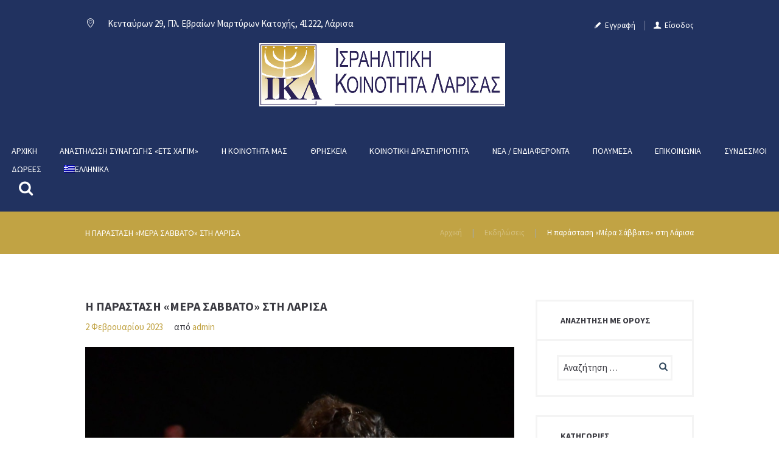

--- FILE ---
content_type: text/html; charset=UTF-8
request_url: https://www.jcl.gr/%CE%B7-%CF%80%CE%B1%CF%81%CE%AC%CF%83%CF%84%CE%B1%CF%83%CE%B7-%CE%BC%CE%AD%CF%81%CE%B1-%CF%83%CE%AC%CE%B2%CE%B2%CE%B1%CF%84%CE%BF-%CF%83%CF%84%CE%B7-%CE%BB%CE%AC%CF%81%CE%B9%CF%83%CE%B1/
body_size: 15527
content:
<!DOCTYPE html>
<html lang="el" class="scheme_original">
<head>
	<meta charset="UTF-8" />
			<meta name="viewport" content="width=device-width, initial-scale=1, maximum-scale=1">
			<link rel="profile" href="http://gmpg.org/xfn/11" />
	<link rel="pingback" href="https://www.jcl.gr/xmlrpc.php" />
            <link rel="stylesheet" type="text/css" href="https://www.jcl.gr/wp-content/themes/grace-church/css/time-line.css" />
    <title>Η παράσταση «Μέρα Σάββατο» στη Λάρισα &#8211; Ισραηλιτική Κοινότητα Λάρισας &#8211;</title>
<link rel="alternate" hreflang="el" href="https://www.jcl.gr/%ce%b7-%cf%80%ce%b1%cf%81%ce%ac%cf%83%cf%84%ce%b1%cf%83%ce%b7-%ce%bc%ce%ad%cf%81%ce%b1-%cf%83%ce%ac%ce%b2%ce%b2%ce%b1%cf%84%ce%bf-%cf%83%cf%84%ce%b7-%ce%bb%ce%ac%cf%81%ce%b9%cf%83%ce%b1/" />
<link rel='dns-prefetch' href='//maps.google.com' />
<link rel='dns-prefetch' href='//fonts.googleapis.com' />
<link rel='dns-prefetch' href='//s.w.org' />
<link rel="alternate" type="application/rss+xml" title="Ροή RSS &raquo; Ισραηλιτική Κοινότητα Λάρισας -" href="https://www.jcl.gr/feed/" />
<link rel="alternate" type="application/rss+xml" title="Κανάλι σχολίων &raquo; Ισραηλιτική Κοινότητα Λάρισας -" href="https://www.jcl.gr/comments/feed/" />
<link rel="alternate" type="text/calendar" title="Ισραηλιτική Κοινότητα Λάρισας - &raquo; iCal Τροφοδοσία" href="https://www.jcl.gr/events/?ical=1" />
<meta property="og:image" content="https://www.jcl.gr/wp-content/uploads/2023/02/202301251953402099ββ.jpg"/>
		<script type="text/javascript">
			window._wpemojiSettings = {"baseUrl":"https:\/\/s.w.org\/images\/core\/emoji\/2.2.1\/72x72\/","ext":".png","svgUrl":"https:\/\/s.w.org\/images\/core\/emoji\/2.2.1\/svg\/","svgExt":".svg","source":{"concatemoji":"https:\/\/www.jcl.gr\/wp-includes\/js\/wp-emoji-release.min.js?ver=4.7.5"}};
			!function(a,b,c){function d(a){var b,c,d,e,f=String.fromCharCode;if(!k||!k.fillText)return!1;switch(k.clearRect(0,0,j.width,j.height),k.textBaseline="top",k.font="600 32px Arial",a){case"flag":return k.fillText(f(55356,56826,55356,56819),0,0),!(j.toDataURL().length<3e3)&&(k.clearRect(0,0,j.width,j.height),k.fillText(f(55356,57331,65039,8205,55356,57096),0,0),b=j.toDataURL(),k.clearRect(0,0,j.width,j.height),k.fillText(f(55356,57331,55356,57096),0,0),c=j.toDataURL(),b!==c);case"emoji4":return k.fillText(f(55357,56425,55356,57341,8205,55357,56507),0,0),d=j.toDataURL(),k.clearRect(0,0,j.width,j.height),k.fillText(f(55357,56425,55356,57341,55357,56507),0,0),e=j.toDataURL(),d!==e}return!1}function e(a){var c=b.createElement("script");c.src=a,c.defer=c.type="text/javascript",b.getElementsByTagName("head")[0].appendChild(c)}var f,g,h,i,j=b.createElement("canvas"),k=j.getContext&&j.getContext("2d");for(i=Array("flag","emoji4"),c.supports={everything:!0,everythingExceptFlag:!0},h=0;h<i.length;h++)c.supports[i[h]]=d(i[h]),c.supports.everything=c.supports.everything&&c.supports[i[h]],"flag"!==i[h]&&(c.supports.everythingExceptFlag=c.supports.everythingExceptFlag&&c.supports[i[h]]);c.supports.everythingExceptFlag=c.supports.everythingExceptFlag&&!c.supports.flag,c.DOMReady=!1,c.readyCallback=function(){c.DOMReady=!0},c.supports.everything||(g=function(){c.readyCallback()},b.addEventListener?(b.addEventListener("DOMContentLoaded",g,!1),a.addEventListener("load",g,!1)):(a.attachEvent("onload",g),b.attachEvent("onreadystatechange",function(){"complete"===b.readyState&&c.readyCallback()})),f=c.source||{},f.concatemoji?e(f.concatemoji):f.wpemoji&&f.twemoji&&(e(f.twemoji),e(f.wpemoji)))}(window,document,window._wpemojiSettings);
		</script>
		<style type="text/css">
img.wp-smiley,
img.emoji {
	display: inline !important;
	border: none !important;
	box-shadow: none !important;
	height: 1em !important;
	width: 1em !important;
	margin: 0 .07em !important;
	vertical-align: -0.1em !important;
	background: none !important;
	padding: 0 !important;
}
</style>
<link rel='stylesheet' id='timeline-css-css'  href='https://www.jcl.gr/wp-content/plugins/content_timeline/css/frontend/timeline.css?ver=4.7.5' type='text/css' media='all' />
<link rel='stylesheet' id='customScroll-css-css'  href='https://www.jcl.gr/wp-content/plugins/content_timeline/css/frontend/jquery.mCustomScrollbar.css?ver=4.7.5' type='text/css' media='all' />
<link rel='stylesheet' id='prettyPhoto-css-css'  href='https://www.jcl.gr/wp-content/plugins/content_timeline/css/frontend/prettyPhoto.css?ver=4.7.5' type='text/css' media='all' />
<link rel='stylesheet' id='contact-form-7-css'  href='https://www.jcl.gr/wp-content/plugins/contact-form-7/includes/css/styles.css?ver=4.9' type='text/css' media='all' />
<link rel='stylesheet' id='essential-grid-plugin-settings-css'  href='https://www.jcl.gr/wp-content/plugins/essential-grid/public/assets/css/settings.css?ver=2.1.0.2' type='text/css' media='all' />
<link rel='stylesheet' id='tp-open-sans-css'  href='https://fonts.googleapis.com/css?family=Open+Sans%3A300%2C400%2C600%2C700%2C800&#038;ver=4.7.5' type='text/css' media='all' />
<link rel='stylesheet' id='tp-raleway-css'  href='https://fonts.googleapis.com/css?family=Raleway%3A100%2C200%2C300%2C400%2C500%2C600%2C700%2C800%2C900&#038;ver=4.7.5' type='text/css' media='all' />
<link rel='stylesheet' id='tp-droid-serif-css'  href='https://fonts.googleapis.com/css?family=Droid+Serif%3A400%2C700&#038;ver=4.7.5' type='text/css' media='all' />
<link rel='stylesheet' id='rs-plugin-settings-css'  href='https://www.jcl.gr/wp-content/plugins/revslider/public/assets/css/settings.css?ver=5.4.3.1' type='text/css' media='all' />
<style id='rs-plugin-settings-inline-css' type='text/css'>
#rs-demo-id {}
</style>
<link rel='stylesheet' id='wpml-legacy-dropdown-0-css'  href='http://www.jcl.gr/wp-content/plugins/sitepress-multilingual-cms/templates/language-switchers/legacy-dropdown/style.css?ver=1' type='text/css' media='all' />
<style id='wpml-legacy-dropdown-0-inline-css' type='text/css'>
.wpml-ls-statics-shortcode_actions, .wpml-ls-statics-shortcode_actions .wpml-ls-sub-menu, .wpml-ls-statics-shortcode_actions a {border-color:#cdcdcd;}.wpml-ls-statics-shortcode_actions a {color:#444444;background-color:#ffffff;}.wpml-ls-statics-shortcode_actions a:hover,.wpml-ls-statics-shortcode_actions a:focus {color:#000000;background-color:#eeeeee;}.wpml-ls-statics-shortcode_actions .wpml-ls-current-language>a {color:#444444;background-color:#ffffff;}.wpml-ls-statics-shortcode_actions .wpml-ls-current-language:hover>a, .wpml-ls-statics-shortcode_actions .wpml-ls-current-language>a:focus {color:#000000;background-color:#eeeeee;}
</style>
<link rel='stylesheet' id='wpml-menu-item-0-css'  href='http://www.jcl.gr/wp-content/plugins/sitepress-multilingual-cms/templates/language-switchers/menu-item/style.css?ver=1' type='text/css' media='all' />
<link rel='stylesheet' id='grace_church-font-google_fonts-style-css'  href='https://fonts.googleapis.com/css?family=Source+Sans+Pro:300,300italic,400,400italic,700,700italic|Montserrat:300,300italic,400,400italic,700,700italic&#038;subset=latin,latin-ext' type='text/css' media='all' />
<link rel='stylesheet' id='grace_church-fontello-style-css'  href='https://www.jcl.gr/wp-content/themes/grace-church/css/fontello/css/fontello.css' type='text/css' media='all' />
<link rel='stylesheet' id='grace_church-main-style-css'  href='https://www.jcl.gr/wp-content/themes/grace-church-child/style.css' type='text/css' media='all' />
<link rel='stylesheet' id='grace_church-animation-style-css'  href='https://www.jcl.gr/wp-content/themes/grace-church/fw/css/core.animation.min.css' type='text/css' media='all' />
<link rel='stylesheet' id='grace_church-shortcodes-style-css'  href='https://www.jcl.gr/wp-content/themes/grace-church/fw/core/core.shortcodes/shortcodes.css' type='text/css' media='all' />
<link rel='stylesheet' id='tribe-style-css'  href='https://www.jcl.gr/wp-content/themes/grace-church/css/tribe-style.css' type='text/css' media='all' />
<link rel='stylesheet' id='grace_church-skin-style-css'  href='https://www.jcl.gr/wp-content/themes/grace-church/skins/default/skin.css' type='text/css' media='all' />
<link rel='stylesheet' id='grace_church-custom-style-css'  href='https://www.jcl.gr/wp-content/themes/grace-church/fw/css/custom-style.min.css' type='text/css' media='all' />
<link rel='stylesheet' id='grace_church-responsive-style-css'  href='https://www.jcl.gr/wp-content/themes/grace-church/css/responsive.css' type='text/css' media='all' />
<link rel='stylesheet' id='theme-skin-responsive-style-css'  href='https://www.jcl.gr/wp-content/themes/grace-church/skins/default/skin.responsive.css' type='text/css' media='all' />
<link rel='stylesheet' id='mediaelement-css'  href='https://www.jcl.gr/wp-includes/js/mediaelement/mediaelementplayer.min.css?ver=2.22.0' type='text/css' media='all' />
<link rel='stylesheet' id='wp-mediaelement-css'  href='https://www.jcl.gr/wp-includes/js/mediaelement/wp-mediaelement.min.css?ver=4.7.5' type='text/css' media='all' />
<script type='text/javascript' src='https://www.jcl.gr/wp-includes/js/jquery/jquery.js?ver=1.12.4'></script>
<script type='text/javascript' src='https://www.jcl.gr/wp-includes/js/jquery/jquery-migrate.min.js?ver=1.4.1'></script>
<script type='text/javascript' src='https://www.jcl.gr/wp-content/plugins/content_timeline/js/frontend/jquery.easing.1.3.js?ver=4.7.5'></script>
<script type='text/javascript' src='https://www.jcl.gr/wp-content/plugins/content_timeline/js/frontend/jquery.timeline.min.js?ver=4.7.5'></script>
<script type='text/javascript' src='https://www.jcl.gr/wp-content/plugins/content_timeline/js/frontend/jquery.mousewheel.min.js?ver=4.7.5'></script>
<script type='text/javascript' src='https://www.jcl.gr/wp-content/plugins/content_timeline/js/frontend/jquery.mCustomScrollbar.min.js?ver=4.7.5'></script>
<script type='text/javascript' src='https://www.jcl.gr/wp-content/plugins/content_timeline/js/frontend/rollover.js?ver=4.7.5'></script>
<script type='text/javascript' src='https://www.jcl.gr/wp-content/plugins/content_timeline/js/frontend/jquery.prettyPhoto.js?ver=4.7.5'></script>
<script type='text/javascript' src='https://www.jcl.gr/wp-content/plugins/essential-grid/public/assets/js/lightbox.js?ver=2.1.0.2'></script>
<script type='text/javascript' src='https://www.jcl.gr/wp-content/plugins/essential-grid/public/assets/js/jquery.themepunch.tools.min.js?ver=2.1.0.2'></script>
<script type='text/javascript' src='https://www.jcl.gr/wp-content/plugins/revslider/public/assets/js/jquery.themepunch.revolution.min.js?ver=5.4.3.1'></script>
<script type='text/javascript' src='http://www.jcl.gr/wp-content/plugins/sitepress-multilingual-cms/templates/language-switchers/legacy-dropdown/script.js?ver=1'></script>
<link rel='https://api.w.org/' href='https://www.jcl.gr/wp-json/' />
<link rel="EditURI" type="application/rsd+xml" title="RSD" href="https://www.jcl.gr/xmlrpc.php?rsd" />
<link rel="wlwmanifest" type="application/wlwmanifest+xml" href="https://www.jcl.gr/wp-includes/wlwmanifest.xml" /> 
<link rel='prev' title='ΗΜΕΡΑ ΜΝΗΜΗΣ ΟΛΟΚΑΥΤΩΜΑΤΟΣ 2023– Η ΚΕΝΤΡΙΚΗ ΕΚΔΗΛΩΣΗ ΣΤΗ ΛΑΡΙΣΑ' href='https://www.jcl.gr/%ce%b7%ce%bc%ce%b5%cf%81%ce%b1-%ce%bc%ce%bd%ce%b7%ce%bc%ce%b7%cf%83-%ce%bf%ce%bb%ce%bf%ce%ba%ce%b1%cf%85%cf%84%cf%89%ce%bc%ce%b1%cf%84%ce%bf%cf%83-%ce%b7-%ce%ba%ce%b5%ce%bd%cf%84%cf%81%ce%b9/' />
<link rel='next' title='ΤΙΜΗ ΣΕ ΔΥΟ ΠΡΩΗΝ ΠΡΟΕΔΡΟΥΣ ΤΗΣ ΙΣΡΑΗΛΙΤΙΚΗΣ ΚΟΙΝΟΤΗΤΑΣ ΛΑΡΙΣΑΣ' href='https://www.jcl.gr/%cf%84%ce%b9%ce%bc%ce%b7-%cf%83%ce%b5-%ce%b4%cf%85%ce%bf-%cf%80%cf%81%cf%89%ce%b7%ce%bd-%cf%80%cf%81%ce%bf%ce%b5%ce%b4%cf%81%ce%bf%cf%85%cf%83-%cf%84%ce%b7%cf%83-%ce%b9%cf%83%cf%81%ce%b1%ce%b7%ce%bb/' />
<meta name="generator" content="WordPress 4.7.5" />
<link rel="canonical" href="https://www.jcl.gr/%ce%b7-%cf%80%ce%b1%cf%81%ce%ac%cf%83%cf%84%ce%b1%cf%83%ce%b7-%ce%bc%ce%ad%cf%81%ce%b1-%cf%83%ce%ac%ce%b2%ce%b2%ce%b1%cf%84%ce%bf-%cf%83%cf%84%ce%b7-%ce%bb%ce%ac%cf%81%ce%b9%cf%83%ce%b1/" />
<link rel='shortlink' href='https://www.jcl.gr/?p=4161' />
<link rel="alternate" type="application/json+oembed" href="https://www.jcl.gr/wp-json/oembed/1.0/embed?url=https%3A%2F%2Fwww.jcl.gr%2F%25ce%25b7-%25cf%2580%25ce%25b1%25cf%2581%25ce%25ac%25cf%2583%25cf%2584%25ce%25b1%25cf%2583%25ce%25b7-%25ce%25bc%25ce%25ad%25cf%2581%25ce%25b1-%25cf%2583%25ce%25ac%25ce%25b2%25ce%25b2%25ce%25b1%25cf%2584%25ce%25bf-%25cf%2583%25cf%2584%25ce%25b7-%25ce%25bb%25ce%25ac%25cf%2581%25ce%25b9%25cf%2583%25ce%25b1%2F" />
<link rel="alternate" type="text/xml+oembed" href="https://www.jcl.gr/wp-json/oembed/1.0/embed?url=https%3A%2F%2Fwww.jcl.gr%2F%25ce%25b7-%25cf%2580%25ce%25b1%25cf%2581%25ce%25ac%25cf%2583%25cf%2584%25ce%25b1%25cf%2583%25ce%25b7-%25ce%25bc%25ce%25ad%25cf%2581%25ce%25b1-%25cf%2583%25ce%25ac%25ce%25b2%25ce%25b2%25ce%25b1%25cf%2584%25ce%25bf-%25cf%2583%25cf%2584%25ce%25b7-%25ce%25bb%25ce%25ac%25cf%2581%25ce%25b9%25cf%2583%25ce%25b1%2F&#038;format=xml" />
<link href="http://fonts.googleapis.com/css?family=Montserrat" rel="stylesheet" type="text/css">		<script type="text/javascript">
			var ajaxRevslider;
			
			jQuery(document).ready(function() {
				// CUSTOM AJAX CONTENT LOADING FUNCTION
				ajaxRevslider = function(obj) {
				
					// obj.type : Post Type
					// obj.id : ID of Content to Load
					// obj.aspectratio : The Aspect Ratio of the Container / Media
					// obj.selector : The Container Selector where the Content of Ajax will be injected. It is done via the Essential Grid on Return of Content
					
					var content = "";

					data = {};
					
					data.action = 'revslider_ajax_call_front';
					data.client_action = 'get_slider_html';
					data.token = 'e9e58f7af7';
					data.type = obj.type;
					data.id = obj.id;
					data.aspectratio = obj.aspectratio;
					
					// SYNC AJAX REQUEST
					jQuery.ajax({
						type:"post",
						url:"https://www.jcl.gr/wp-admin/admin-ajax.php",
						dataType: 'json',
						data:data,
						async:false,
						success: function(ret, textStatus, XMLHttpRequest) {
							if(ret.success == true)
								content = ret.data;								
						},
						error: function(e) {
							console.log(e);
						}
					});
					
					 // FIRST RETURN THE CONTENT WHEN IT IS LOADED !!
					 return content;						 
				};
				
				// CUSTOM AJAX FUNCTION TO REMOVE THE SLIDER
				var ajaxRemoveRevslider = function(obj) {
					return jQuery(obj.selector+" .rev_slider").revkill();
				};

				// EXTEND THE AJAX CONTENT LOADING TYPES WITH TYPE AND FUNCTION
				var extendessential = setInterval(function() {
					if (jQuery.fn.tpessential != undefined) {
						clearInterval(extendessential);
						if(typeof(jQuery.fn.tpessential.defaults) !== 'undefined') {
							jQuery.fn.tpessential.defaults.ajaxTypes.push({type:"revslider",func:ajaxRevslider,killfunc:ajaxRemoveRevslider,openAnimationSpeed:0.3});   
							// type:  Name of the Post to load via Ajax into the Essential Grid Ajax Container
							// func: the Function Name which is Called once the Item with the Post Type has been clicked
							// killfunc: function to kill in case the Ajax Window going to be removed (before Remove function !
							// openAnimationSpeed: how quick the Ajax Content window should be animated (default is 0.3)
						}
					}
				},30);
			});
		</script>
		<meta name="generator" content="WPML ver:3.8.1 stt:1,13;" />
<meta name="tec-api-version" content="v1"><meta name="tec-api-origin" content="https://www.jcl.gr"><link rel="htt://theeventscalendar.com" href="https://www.jcl.gr/wp-json/tribe/events/v1/" /><meta name="generator" content="Powered by Visual Composer - drag and drop page builder for WordPress."/>
<!--[if lte IE 9]><link rel="stylesheet" type="text/css" href="https://www.jcl.gr/wp-content/plugins/js_composer/assets/css/vc_lte_ie9.min.css" media="screen"><![endif]--><meta name="generator" content="Powered by Slider Revolution 5.4.3.1 - responsive, Mobile-Friendly Slider Plugin for WordPress with comfortable drag and drop interface." />
<script type="text/javascript">function setREVStartSize(e){
				try{ var i=jQuery(window).width(),t=9999,r=0,n=0,l=0,f=0,s=0,h=0;					
					if(e.responsiveLevels&&(jQuery.each(e.responsiveLevels,function(e,f){f>i&&(t=r=f,l=e),i>f&&f>r&&(r=f,n=e)}),t>r&&(l=n)),f=e.gridheight[l]||e.gridheight[0]||e.gridheight,s=e.gridwidth[l]||e.gridwidth[0]||e.gridwidth,h=i/s,h=h>1?1:h,f=Math.round(h*f),"fullscreen"==e.sliderLayout){var u=(e.c.width(),jQuery(window).height());if(void 0!=e.fullScreenOffsetContainer){var c=e.fullScreenOffsetContainer.split(",");if (c) jQuery.each(c,function(e,i){u=jQuery(i).length>0?u-jQuery(i).outerHeight(!0):u}),e.fullScreenOffset.split("%").length>1&&void 0!=e.fullScreenOffset&&e.fullScreenOffset.length>0?u-=jQuery(window).height()*parseInt(e.fullScreenOffset,0)/100:void 0!=e.fullScreenOffset&&e.fullScreenOffset.length>0&&(u-=parseInt(e.fullScreenOffset,0))}f=u}else void 0!=e.minHeight&&f<e.minHeight&&(f=e.minHeight);e.c.closest(".rev_slider_wrapper").css({height:f})					
				}catch(d){console.log("Failure at Presize of Slider:"+d)}
			};</script>
<noscript><style type="text/css"> .wpb_animate_when_almost_visible { opacity: 1; }</style></noscript></head>

<body class="post-template-default single single-post postid-4161 single-format-standard grace_church_body body_style_wide body_filled theme_skin_default article_style_boxed layout_single-standard template_single-standard top_panel_show top_panel_above sidebar_show sidebar_right sidebar_outer_hide tribe-no-js wpb-js-composer js-comp-ver-5.1.1 vc_responsive">
	
	
	<a id="toc_home" class="sc_anchor" title="Αρχική" data-description="&lt;i&gt;Return to Home&lt;/i&gt; - &lt;br&gt;navigate to home page of the site" data-icon="icon-home" data-url="https://www.jcl.gr/" data-separator="yes"></a><a id="toc_top" class="sc_anchor" title="To Top" data-description="&lt;i&gt;Back to top&lt;/i&gt; - &lt;br&gt;scroll to top of the page" data-icon="icon-double-up" data-url="" data-separator="yes"></a>
	
	
	
	<div class="body_wrap">

		
		<div class="page_wrap">

			
		<div class="top_panel_fixed_wrap"></div>

		<header class="top_panel_wrap top_panel_style_5 scheme_original">
			<div class="top_panel_wrap_inner top_panel_inner_style_5 top_panel_position_above">
			
							<div class="top_panel_top">
					<div class="content_wrap clearfix">
                        <div class="contact_address">
                            <span class="contact_icon icon-location-light"></span>
                            <span class="contact_label contact_address_1">Κενταύρων 29, Πλ. Εβραίων Μαρτύρων Κατοχής, 41222, Λάρισα</span>
                            </div>                        

<div class="top_panel_top_user_area">
			<ul id="menu_user" class="menu_user_nav">
					<li class="menu_user_register"><a href="#popup_registration" class="popup_link popup_register_link icon-pencil">Εγγραφή</a><div id="popup_registration" class="popup_wrap popup_registration bg_tint_light">
	<a href="#" class="popup_close"></a>
	<div class="form_wrap">
		<form name="registration_form" method="post" class="popup_form registration_form">
			<input type="hidden" name="redirect_to" value="https://www.jcl.gr/"/>
			<div class="form_left">
				<div class="popup_form_field login_field iconed_field icon-user"><input type="text" id="registration_username" name="registration_username"  value="" placeholder="Όνομα χρήστη"></div>
				<div class="popup_form_field email_field iconed_field icon-mail"><input type="text" id="registration_email" name="registration_email" value="" placeholder="E-mail"></div>
				<div class="popup_form_field agree_field">
					<input type="checkbox" value="agree" id="registration_agree" name="registration_agree">
					<label for="registration_agree">Συμφωνώ</label> <a href="#">Terms &amp; Conditions</a>
				</div>
				<div class="popup_form_field submit_field"><input type="submit" class="submit_button" value="Sign Up"></div>
			</div>
			<div class="form_right">
				<div class="popup_form_field password_field iconed_field icon-lock"><input type="password" id="registration_pwd"  name="registration_pwd"  value="" placeholder=" Κωδικός"></div>
				<div class="popup_form_field password_field iconed_field icon-lock"><input type="password" id="registration_pwd2" name="registration_pwd2" value="" placeholder="Επιβεβαίωση κωδικού"></div>
				<div class="popup_form_field description_field">Εισάγετε 6 χαρακτήρες το ελάχιστο</div>
			</div>
		</form>
		<div class="result message_block"></div>
	</div>	<!-- /.registration_wrap -->
</div>		<!-- /.user-popUp -->
</li>
			<li class="menu_user_login"><a href="#popup_login" class="popup_link popup_login_link icon-user">Είσοδος</a><div id="popup_login" class="popup_wrap popup_login bg_tint_light popup_half">
	<a href="#" class="popup_close"></a>
	<div class="form_wrap">
		<div>
			<form action="https://www.jcl.gr/wp-login.php" method="post" name="login_form" class="popup_form login_form">
				<input type="hidden" name="redirect_to" value="https://www.jcl.gr">
				<div class="popup_form_field login_field iconed_field icon-user-2"><input type="text" id="log" name="log" value="" placeholder="Tο όνομα χρήστη ή το  email σας"></div>
				<div class="popup_form_field password_field iconed_field icon-lock-1"><input type="password" id="password" name="pwd" value="" placeholder=" Κωδικός"></div>
				<div class="popup_form_field remember_field">
					<a href="https://www.jcl.gr/wp-login.php?action=lostpassword&redirect_to=https://www.jcl.gr/%ce%b7-%cf%80%ce%b1%cf%81%ce%ac%cf%83%cf%84%ce%b1%cf%83%ce%b7-%ce%bc%ce%ad%cf%81%ce%b1-%cf%83%ce%ac%ce%b2%ce%b2%ce%b1%cf%84%ce%bf-%cf%83%cf%84%ce%b7-%ce%bb%ce%ac%cf%81%ce%b9%cf%83%ce%b1/" class="forgot_password">Ξεχάσατε τον κωδικό σας;</a>
					<input type="checkbox" value="forever" id="rememberme" name="rememberme">
					<label for="rememberme">Να με θυμάσαι</label>
				</div>
				<div class="popup_form_field submit_field"><input type="submit" class="submit_button" value="Είσοδος"></div>
				<div class="result message_block"></div>
			</form>
		</div>
			</div>	<!-- /.login_wrap -->
</div>		<!-- /.popup_login -->
</li>
			
	</ul>

</div>					</div>
				</div>
			
			<div class="top_panel_middle" >
				<div class="content_wrap">
					<div class="contact_logo">
					    					<div class="logo">
						<a href="https://www.jcl.gr/"><img src="http://www.jcl.gr/wp-content/uploads/2018/03/logogreek.jpg" class="logo_main" alt=""><img src="http://www.jcl.gr/wp-content/uploads/2018/03/logogreek.jpg" class="logo_fixed" alt=""><br><div class="logo_slogan">          </div></a>
					</div>
					</div>
				</div>
                <div class="content_wrap_menu">
                    <div class="menu_main_wrap clearfix">
                        <a href="#" class="menu_main_responsive_button icon-menu"></a>
                        <nav role="navigation" class="menu_main_nav_area">
                            <ul id="menu_main" class="menu_main_nav"><li id="menu-item-1489" class="menu-item menu-item-type-post_type menu-item-object-page menu-item-home menu-item-1489"><a href="https://www.jcl.gr/">Αρχική</a></li>
<li id="menu-item-3787" class="menu-item menu-item-type-post_type menu-item-object-page menu-item-3787"><a href="https://www.jcl.gr/anastilosi-synagogis/">Αναστήλωση Συναγωγής «ΕΤΣ ΧΑΓΙM»</a></li>
<li id="menu-item-1491" class="menu-item menu-item-type-custom menu-item-object-custom menu-item-has-children menu-item-1491"><a href="#">Η κοινότητα μας</a>
<ul class="sub-menu">
	<li id="menu-item-1790" class="menu-item menu-item-type-custom menu-item-object-custom menu-item-has-children menu-item-1790"><a href="#">Oργάνωση / Διοίκηση</a>
	<ul class="sub-menu">
		<li id="menu-item-1704" class="menu-item menu-item-type-post_type menu-item-object-page menu-item-1704"><a href="https://www.jcl.gr/administration/">Διοικητική οργάνωση</a></li>
		<li id="menu-item-1807" class="menu-item menu-item-type-post_type menu-item-object-page menu-item-1807"><a href="https://www.jcl.gr/sections/">Επιτροπές</a></li>
		<li id="menu-item-1815" class="menu-item menu-item-type-post_type menu-item-object-page menu-item-1815"><a href="https://www.jcl.gr/community-office/">Κοινοτικό Γραφείο</a></li>
	</ul>
</li>
	<li id="menu-item-1549" class="menu-item menu-item-type-post_type menu-item-object-page menu-item-1549"><a href="https://www.jcl.gr/community-history/">Ιστορικά</a></li>
	<li id="menu-item-1674" class="menu-item menu-item-type-post_type menu-item-object-page menu-item-1674"><a href="https://www.jcl.gr/evraiki-synoikia-idrymata/">Η εβραϊκή συνοικία και τα εβραϊκά ιδρύματα</a></li>
	<li id="menu-item-1791" class="menu-item menu-item-type-post_type menu-item-object-page menu-item-1791"><a href="https://www.jcl.gr/cemetery/">Νεκροταφείο</a></li>
	<li id="menu-item-1686" class="menu-item menu-item-type-post_type menu-item-object-page menu-item-1686"><a href="https://www.jcl.gr/mnimeia/">Μνημεία</a></li>
</ul>
</li>
<li id="menu-item-1820" class="menu-item menu-item-type-custom menu-item-object-custom menu-item-has-children menu-item-1820"><a href="#">Θρησκεία</a>
<ul class="sub-menu">
	<li id="menu-item-1835" class="menu-item menu-item-type-post_type menu-item-object-page menu-item-1835"><a href="https://www.jcl.gr/ceremonies/">Εορτολόγιο</a></li>
	<li id="menu-item-1843" class="menu-item menu-item-type-post_type menu-item-object-page menu-item-1843"><a href="https://www.jcl.gr/workinghours/">Λειτουργία Συναγωγής</a></li>
	<li id="menu-item-1856" class="menu-item menu-item-type-taxonomy menu-item-object-category menu-item-1856"><a href="https://www.jcl.gr/category/holidays/">Εβραϊκές Γιορτές</a></li>
</ul>
</li>
<li id="menu-item-1821" class="menu-item menu-item-type-custom menu-item-object-custom menu-item-has-children menu-item-1821"><a href="#">Κοινοτική Δραστηριότητα</a>
<ul class="sub-menu">
	<li id="menu-item-1879" class="menu-item menu-item-type-taxonomy menu-item-object-category current-post-ancestor current-menu-parent current-post-parent menu-item-1879"><a href="https://www.jcl.gr/category/jekdilwseis/">Εκδηλώσεις</a></li>
	<li id="menu-item-1822" class="menu-item menu-item-type-custom menu-item-object-custom menu-item-has-children menu-item-1822"><a href="#">Κοινωνική Αλληλεγγύη</a>
	<ul class="sub-menu">
		<li id="menu-item-1889" class="menu-item menu-item-type-post_type menu-item-object-page menu-item-1889"><a href="https://www.jcl.gr/socialprograms/">Προγράμματα Βοήθειας</a></li>
		<li id="menu-item-1927" class="menu-item menu-item-type-post_type menu-item-object-page menu-item-1927"><a href="https://www.jcl.gr/bloodbank/">Τράπεζα αίματος</a></li>
		<li id="menu-item-1877" class="menu-item menu-item-type-taxonomy menu-item-object-category menu-item-1877"><a href="https://www.jcl.gr/category/findjob/">Αγγελίες εργασίας</a></li>
	</ul>
</li>
	<li id="menu-item-1881" class="menu-item menu-item-type-taxonomy menu-item-object-category menu-item-has-children menu-item-1881"><a href="https://www.jcl.gr/category/education/">Εκπαιδευτικά προγράμματα</a>
	<ul class="sub-menu">
		<li id="menu-item-1885" class="menu-item menu-item-type-taxonomy menu-item-object-category menu-item-1885"><a href="https://www.jcl.gr/category/education/youth/">Νεολαία</a></li>
		<li id="menu-item-1883" class="menu-item menu-item-type-taxonomy menu-item-object-category menu-item-1883"><a href="https://www.jcl.gr/category/education/excursion/">Εκδρομές</a></li>
		<li id="menu-item-1884" class="menu-item menu-item-type-taxonomy menu-item-object-category menu-item-1884"><a href="https://www.jcl.gr/category/education/camps/">Κατασκηνώσεις</a></li>
		<li id="menu-item-1882" class="menu-item menu-item-type-taxonomy menu-item-object-category menu-item-1882"><a href="https://www.jcl.gr/category/education/eujs/">EUJS</a></li>
	</ul>
</li>
	<li id="menu-item-1886" class="menu-item menu-item-type-taxonomy menu-item-object-category menu-item-1886"><a href="https://www.jcl.gr/category/femaleclub/">Σύλλογος κυριών</a></li>
	<li id="menu-item-1880" class="menu-item menu-item-type-taxonomy menu-item-object-category menu-item-1880"><a href="https://www.jcl.gr/category/publications/">Εκδόσεις</a></li>
	<li id="menu-item-1878" class="menu-item menu-item-type-taxonomy menu-item-object-category menu-item-1878"><a href="https://www.jcl.gr/category/gastronomy/">Εβραϊκή κουζίνα</a></li>
</ul>
</li>
<li id="menu-item-1823" class="menu-item menu-item-type-custom menu-item-object-custom menu-item-has-children menu-item-1823"><a href="#">Νέα / Ενδιαφέροντα</a>
<ul class="sub-menu">
	<li id="menu-item-1873" class="menu-item menu-item-type-taxonomy menu-item-object-category menu-item-1873"><a href="https://www.jcl.gr/category/social-posts/">Κοινωνικά</a></li>
	<li id="menu-item-1851" class="menu-item menu-item-type-taxonomy menu-item-object-category menu-item-1851"><a href="https://www.jcl.gr/category/news/">Ενδιαφέροντα Θέματα</a></li>
	<li id="menu-item-1874" class="menu-item menu-item-type-taxonomy menu-item-object-category menu-item-1874"><a href="https://www.jcl.gr/category/activities/">Δραστηριότητες</a></li>
</ul>
</li>
<li id="menu-item-1548" class="menu-item menu-item-type-custom menu-item-object-custom menu-item-has-children menu-item-1548"><a href="#">Πολυμέσα</a>
<ul class="sub-menu">
	<li id="menu-item-1566" class="menu-item menu-item-type-post_type menu-item-object-page menu-item-1566"><a href="https://www.jcl.gr/photo-gallery/">Φωτογραφική συλλογή</a></li>
	<li id="menu-item-1571" class="menu-item menu-item-type-post_type menu-item-object-page menu-item-1571"><a href="https://www.jcl.gr/digital-navigation/">Ψηφιακή περιήγηση</a></li>
	<li id="menu-item-1869" class="menu-item menu-item-type-post_type menu-item-object-page menu-item-1869"><a href="https://www.jcl.gr/old-photos/">Παλιές φωτογραφίες</a></li>
</ul>
</li>
<li id="menu-item-1490" class="menu-item menu-item-type-post_type menu-item-object-page menu-item-1490"><a href="https://www.jcl.gr/contacts/">Επικοινωνία</a></li>
<li id="menu-item-1847" class="menu-item menu-item-type-post_type menu-item-object-page menu-item-1847"><a href="https://www.jcl.gr/links/">Σύνδεσμοι</a></li>
<li id="menu-item-1862" class="menu-item menu-item-type-post_type menu-item-object-page menu-item-1862"><a href="https://www.jcl.gr/donate/">Δωρεές</a></li>
<li id="menu-item-wpml-ls-81-el" class="menu-item-language menu-item-language-current menu-item menu-item-has-children wpml-ls-slot-81 wpml-ls-item wpml-ls-item-el wpml-ls-current-language wpml-ls-menu-item wpml-ls-first-item wpml-ls-last-item menu-item-wpml-ls-81-el"><a title="Ελληνικα" href="https://www.jcl.gr/%ce%b7-%cf%80%ce%b1%cf%81%ce%ac%cf%83%cf%84%ce%b1%cf%83%ce%b7-%ce%bc%ce%ad%cf%81%ce%b1-%cf%83%ce%ac%ce%b2%ce%b2%ce%b1%cf%84%ce%bf-%cf%83%cf%84%ce%b7-%ce%bb%ce%ac%cf%81%ce%b9%cf%83%ce%b1/"><img class="wpml-ls-flag" src="https://www.jcl.gr/wp-content/plugins/sitepress-multilingual-cms/res/flags/el.png" alt="el" title="Ελληνικα"><span class="wpml-ls-native">Ελληνικα</span></a></li>
</ul>                        </nav>
                        <div class="search_wrap search_style_regular search_state_closed search_ajax top_panel_icon">
						<div class="search_form_wrap">
							<form role="search" method="get" class="search_form" action="https://www.jcl.gr/">
								<button type="submit" class="search_submit icon-search" title="Open search"></button>
								<input type="text" class="search_field" placeholder="Αναζήτηση" value="" name="s" />
							</form>
						</div>
						<div class="search_results widget_area scheme_original"><a class="search_results_close icon-cancel"></a><div class="search_results_content"></div></div>
				</div>                    </div>
                </div>
			</div>

			</div>
		</header>

						<div class="top_panel_title top_panel_style_5  title_present breadcrumbs_present scheme_original">
					<div class="top_panel_title_inner top_panel_inner_style_5  title_present_inner breadcrumbs_present_inner">
						<div class="content_wrap">
															<h1 class="page_title">Η παράσταση «Μέρα Σάββατο» στη Λάρισα</h1>
																						<div class="breadcrumbs">
									<a class="breadcrumbs_item home" href="https://www.jcl.gr/">Αρχική</a><span class="breadcrumbs_delimiter"></span><a class="breadcrumbs_item cat_post" href="https://www.jcl.gr/category/jekdilwseis/">Εκδηλώσεις</a><span class="breadcrumbs_delimiter"></span><span class="breadcrumbs_item current">Η παράσταση «Μέρα Σάββατο» στη Λάρισα</span>								</div>
													</div>
					</div>
				</div>
				
			<div class="page_content_wrap page_paddings_yes">

                
<div class="content_wrap">
<div class="content">
<article class="itemscope post_item post_item_single post_featured_center post_format_standard post-4161 post type-post status-publish format-standard has-post-thumbnail hentry category-jekdilwseis" itemscope itemtype="http://schema.org/Article">			<h3 itemprop="name" class="post_title entry-title">Η παράσταση «Μέρα Σάββατο» στη Λάρισα</h3>
								<div class="post_info">
									<span class="post_info_item post_info_posted"><a href="https://www.jcl.gr/%ce%b7-%cf%80%ce%b1%cf%81%ce%ac%cf%83%cf%84%ce%b1%cf%83%ce%b7-%ce%bc%ce%ad%cf%81%ce%b1-%cf%83%ce%ac%ce%b2%ce%b2%ce%b1%cf%84%ce%bf-%cf%83%cf%84%ce%b7-%ce%bb%ce%ac%cf%81%ce%b9%cf%83%ce%b1/" class="post_info_date">2 Φεβρουαρίου 2023</a></span>
										<span class="post_info_item post_info_posted_by">από <a href="https://www.jcl.gr/author/jolcalb419/" class="post_info_author">admin</a></span>
									<span class="post_info_item post_info_counters"></span>
								</div>
			<section class="post_featured">
							<div class="post_thumb" data-image="https://www.jcl.gr/wp-content/uploads/2023/02/202301251953402099ββ.jpg" data-title="Η παράσταση «Μέρα Σάββατο» στη Λάρισα">
					<a class="hover_icon hover_icon_view" href="https://www.jcl.gr/wp-content/uploads/2023/02/202301251953402099ββ.jpg" title="Η παράσταση «Μέρα Σάββατο» στη Λάρισα"><img class="wp-post-image" width="1170" height="660" alt="Η παράσταση «Μέρα Σάββατο» στη Λάρισα" src="https://www.jcl.gr/wp-content/uploads/2023/02/202301251953402099ββ.jpg" itemprop="image"></a>
				</div>
							</section>
			
<section class="post_content" itemprop="articleBody"><p>Στις επετειακές εκδηλώσεις για την Ημέρα Μνήμης του Ολοκαυτώματος συμμετείχε για πέμπτη συνεχή χρονιά το Θεσσαλικό Θέατρο. Η Καλλιτεχνική Διευθύντριά του, Κυριακή Σπανού, με τη στήριξη του Γαλλικού Ινστιτούτου Λάρισας, επέλεξε για φέτος να καλέσει από την Αθήνα και να προσφέρει στο Λαρισαϊκό κοινό την  παράσταση <strong>«Μέρα Σάββατο»</strong> του <em>Κέντρου Ελέγχου Τηλεοράσεων.</em></p>
<p>Οι Λαρισαίοι ανταποκρίθηκαν γεμίζοντας το Θέατρο του Μύλου «Κώστας Τσιάνος» και παρακολούθησαν τον συγκλονιστικό αυτόν μονόλογο, που σκηνοθέτησε η Irène Bonnaud με την καλλιτεχνική συνεργασία του Δημήτρη Αλεξάκη.</p>
<p>Η Φωτεινή Μπάνου, σε έναν υποκριτικό άθλο, ξεδίπλωσε το χρονικό της ζωής και του εκτοπισμού των Εβραίων των Ιωαννίνων. «ζωντάνεψε» το διήγημα <em>«Σαμπεθάι Καμπιλής»</em> του Δημήτρη Χατζή και μαρτυρίες επιζώντων, απάγγειλε ποίηση, τραγούδησε (υπέροχα και πιστά!) ηπειρώτικα, ρωμανιώτικα, σεφαραδίτικα και τραγούδια των στρατοπέδων, παρέθεσε γεγονότα, ονόματα, ημερομηνίες και όλα αυτά δίνοντας φωνή στους 11 γλυπτούς «ηθοποιούς», που δημιούργησε ειδικά για την παράσταση αυτή, η γλύπτρια Κλειώ Μακρή.</p>
<p>Το επόμενο πρωί, η ίδια παράσταση δόθηκε για μαθητές Γυμνασίων και Λυκείων της πόλης, προσφέροντάς τους μια σπάνια ευκαιρία να μάθουν και να στοχαστούν.</p>
<p><img class="alignnone wp-image-4163" src="http://www.jcl.gr/wp-content/uploads/2023/02/202301251953388805ββ-300x200.jpg" alt="" width="600" height="400" srcset="https://www.jcl.gr/wp-content/uploads/2023/02/202301251953388805ββ-300x200.jpg 300w, https://www.jcl.gr/wp-content/uploads/2023/02/202301251953388805ββ-768x512.jpg 768w, https://www.jcl.gr/wp-content/uploads/2023/02/202301251953388805ββ.jpg 1024w, https://www.jcl.gr/wp-content/uploads/2023/02/202301251953388805ββ-600x400.jpg 600w, https://www.jcl.gr/wp-content/uploads/2023/02/202301251953388805ββ-870x580.jpg 870w, https://www.jcl.gr/wp-content/uploads/2023/02/202301251953388805ββ-390x260.jpg 390w" sizes="(max-width: 600px) 100vw, 600px" /></p>
<p><img class="alignnone wp-image-4162" src="http://www.jcl.gr/wp-content/uploads/2023/02/202301251953300312ββ-300x200.jpg" alt="" width="600" height="400" srcset="https://www.jcl.gr/wp-content/uploads/2023/02/202301251953300312ββ-300x200.jpg 300w, https://www.jcl.gr/wp-content/uploads/2023/02/202301251953300312ββ-768x512.jpg 768w, https://www.jcl.gr/wp-content/uploads/2023/02/202301251953300312ββ.jpg 1024w, https://www.jcl.gr/wp-content/uploads/2023/02/202301251953300312ββ-600x400.jpg 600w, https://www.jcl.gr/wp-content/uploads/2023/02/202301251953300312ββ-870x580.jpg 870w, https://www.jcl.gr/wp-content/uploads/2023/02/202301251953300312ββ-390x260.jpg 390w" sizes="(max-width: 600px) 100vw, 600px" /></p>
<p><img class="alignnone wp-image-4165" src="http://www.jcl.gr/wp-content/uploads/2023/02/202301251953153913ββ-300x200.jpg" alt="" width="600" height="400" srcset="https://www.jcl.gr/wp-content/uploads/2023/02/202301251953153913ββ-300x200.jpg 300w, https://www.jcl.gr/wp-content/uploads/2023/02/202301251953153913ββ-768x512.jpg 768w, https://www.jcl.gr/wp-content/uploads/2023/02/202301251953153913ββ.jpg 1024w, https://www.jcl.gr/wp-content/uploads/2023/02/202301251953153913ββ-600x400.jpg 600w, https://www.jcl.gr/wp-content/uploads/2023/02/202301251953153913ββ-870x580.jpg 870w, https://www.jcl.gr/wp-content/uploads/2023/02/202301251953153913ββ-390x260.jpg 390w" sizes="(max-width: 600px) 100vw, 600px" /></p>
<p><strong> </strong></p>
<p><strong>φωτό: larissanet// Θανάσης Καλιακούδας</strong></p>
<p>&nbsp;</p>
				</section> <!-- </section> class="post_content" itemprop="articleBody"> -->		<div class="post_info post_info_bottom post_info_share post_info_share_horizontal"><div class="sc_socials sc_socials_size_small sc_socials_share sc_socials_dir_horizontal"><span class="share_caption">Κοινοποιήστε:</span><div class="sc_socials_item"><a href="https://twitter.com/share?text=title&#038;url=url" class="social_icons social_twitter" onclick="window.open('https://twitter.com/share?text=%CE%97+%CF%80%CE%B1%CF%81%CE%AC%CF%83%CF%84%CE%B1%CF%83%CE%B7+%C2%AB%CE%9C%CE%AD%CF%81%CE%B1+%CE%A3%CE%AC%CE%B2%CE%B2%CE%B1%CF%84%CE%BF%C2%BB+%CF%83%CF%84%CE%B7+%CE%9B%CE%AC%CF%81%CE%B9%CF%83%CE%B1&#038;url=url', '_blank', 'scrollbars=0, resizable=1, menubar=0, left=100, top=100, width=480, height=400, toolbar=0, status=0'); return false;"><span class="icon-twitter"></span></a></div><div class="sc_socials_item"><a href="http://www.facebook.com/sharer.php?u=link&#038;t=title" class="social_icons social_facebook" onclick="window.open('http://www.facebook.com/sharer.php?u=https%3A%2F%2Fwww.jcl.gr%2F%25ce%25b7-%25cf%2580%25ce%25b1%25cf%2581%25ce%25ac%25cf%2583%25cf%2584%25ce%25b1%25cf%2583%25ce%25b7-%25ce%25bc%25ce%25ad%25cf%2581%25ce%25b1-%25cf%2583%25ce%25ac%25ce%25b2%25ce%25b2%25ce%25b1%25cf%2584%25ce%25bf-%25cf%2583%25cf%2584%25ce%25b7-%25ce%25bb%25ce%25ac%25cf%2581%25ce%25b9%25cf%2583%25ce%25b1%2F&#038;t=%CE%97+%CF%80%CE%B1%CF%81%CE%AC%CF%83%CF%84%CE%B1%CF%83%CE%B7+%C2%AB%CE%9C%CE%AD%CF%81%CE%B1+%CE%A3%CE%AC%CE%B2%CE%B2%CE%B1%CF%84%CE%BF%C2%BB+%CF%83%CF%84%CE%B7+%CE%9B%CE%AC%CF%81%CE%B9%CF%83%CE%B1', '_blank', 'scrollbars=0, resizable=1, menubar=0, left=100, top=100, width=480, height=400, toolbar=0, status=0'); return false;"><span class="icon-facebook"></span></a></div><div class="sc_socials_item"><a href="https://plus.google.com/share?url=url" class="social_icons social_gplus" onclick="window.open('https://plus.google.com/share?url=url', '_blank', 'scrollbars=0, resizable=1, menubar=0, left=100, top=100, width=480, height=400, toolbar=0, status=0'); return false;"><span class="icon-gplus"></span></a></div></div></div>
				<section class="post_author author vcard" itemprop="author" itemscope itemtype="http://schema.org/Person">
			<div class="post_author_avatar"><a href="https://www.jcl.gr/author/jolcalb419/" itemprop="image"><img alt='' src='https://secure.gravatar.com/avatar/87522392a648f0dce582a61a5d1a81ac?s=150&#038;d=mm&#038;r=g' srcset='https://secure.gravatar.com/avatar/87522392a648f0dce582a61a5d1a81ac?s=300&amp;d=mm&amp;r=g 2x' class='avatar avatar-150 photo' height='150' width='150' /></a></div>
			<h4 class="post_author_title"><span itemprop="name"><a href="https://www.jcl.gr/author/jolcalb419/" class="fn">admin</a></span></h4>
			<div class="post_author_about"><span>About author</span></div>
			<div class="post_author_info" itemprop="description"></div>
					</section>
			<section class="related_wrap related_wrap_empty"></section>
	
			</article> <!-- </article> class="itemscope post_item post_item_single post_featured_center post_format_standard post-4161 post type-post status-publish format-standard has-post-thumbnail hentry category-jekdilwseis" itemscope itemtype="http://schema.org/Article"> -->
		</div> <!-- </div> class="content"> -->	<div class="sidebar widget_area scheme_original" role="complementary">
		<div class="sidebar_inner widget_area_inner">
			<aside id="search-2" class="widget_number_1 widget widget_search"><h6 class="widget_title">Αναζήτηση με όρους</h6><form role="search" method="get" class="search_form" action="https://www.jcl.gr/"><input type="text" class="search_field" placeholder="Αναζήτηση …" value="" name="s" title="Search for:" /><button type="submit" class="search_button icon-search" href="#"></button></form></aside><aside id="categories-2" class="widget_number_2 widget widget_categories"><h6 class="widget_title">Κατηγορίες</h6><label class="screen-reader-text" for="cat">Κατηγορίες</label><select  name='cat' id='cat' class='postform' >
	<option value='-1'>Επιλογή κατηγορίας</option>
	<option class="level-0" value="99">Αγγελίες εργασίας</option>
	<option class="level-0" value="85">Ανακοινώσεις</option>
	<option class="level-0" value="88">Δραστηριότητες</option>
	<option class="level-0" value="86">Εβραϊκές Γιορτές</option>
	<option class="level-0" value="89">Εκδηλώσεις</option>
	<option class="level-0" value="96">Εκδόσεις</option>
	<option class="level-0" value="84">Ενδιαφέροντα Θέματα</option>
	<option class="level-0" value="87">Κοινωνικά</option>
	<option class="level-0" value="1">Μη κατηγοριοποιημένο</option>
	<option class="level-0" value="98">Προγράμματα βοήθειας</option>
	<option class="level-0" value="95">Σύλλογος κυριών</option>
</select>

<script type='text/javascript'>
/* <![CDATA[ */
(function() {
	var dropdown = document.getElementById( "cat" );
	function onCatChange() {
		if ( dropdown.options[ dropdown.selectedIndex ].value > 0 ) {
			location.href = "https://www.jcl.gr/?cat=" + dropdown.options[ dropdown.selectedIndex ].value;
		}
	}
	dropdown.onchange = onCatChange;
})();
/* ]]> */
</script>

</aside><aside id="grace_church_widget_calendar-5" class="widget_number_3 widget widget_calendar"><h6 class="widget_title">Εύρεση άρθρου βάσει ημερομηνίας</h6><table id="wp-calendar-1378575" class="wp-calendar"><thead><tr><th class="month_cur" colspan="5">January <span>26</span></th><th class="month_prev"><a href="#" data-type="post" data-year="2025" data-month="12" title="View posts for December 2025"></a></th><th class="month_next">&nbsp;</th></tr><tr><th class="weekday" scope="col" title="Δευτέρα">Δ</th><th class="weekday" scope="col" title="Τρίτη">T</th><th class="weekday" scope="col" title="Τετάρτη">Τ</th><th class="weekday" scope="col" title="Πέμπτη">Τ</th><th class="weekday" scope="col" title="Παρασκευή">Π</th><th class="weekday" scope="col" title="Σάββατο">Κ</th><th class="weekday" scope="col" title="Κυριακή">S</th></tr></thead><tbody><tr><td colspan="3" class="pad"><span class="day_wrap">&nbsp;</span></td><td class="day"><span class="day_wrap">1</span></td><td class="day"><span class="day_wrap">2</span></td><td class="day"><span class="day_wrap">3</span></td><td class="day"><span class="day_wrap">4</span></td></tr><tr><td class="day"><span class="day_wrap">5</span></td><td class="day"><span class="day_wrap">6</span></td><td class="day"><span class="day_wrap">7</span></td><td class="day"><span class="day_wrap">8</span></td><td class="day"><span class="day_wrap">9</span></td><td class="day"><span class="day_wrap">10</span></td><td class="day"><span class="day_wrap">11</span></td></tr><tr><td class="day"><span class="day_wrap">12</span></td><td class="day"><span class="day_wrap">13</span></td><td class="day"><span class="day_wrap">14</span></td><td class="day"><span class="day_wrap">15</span></td><td class="day"><span class="day_wrap">16</span></td><td class="day"><span class="day_wrap">17</span></td><td class="day"><span class="day_wrap">18</span></td></tr><tr><td class="day"><span class="day_wrap">19</span></td><td class="day"><span class="day_wrap">20</span></td><td class="day"><span class="day_wrap">21</span></td><td class="day"><span class="day_wrap">22</span></td><td class="today"><span class="day_wrap">23</span></td><td class="day"><span class="day_wrap">24</span></td><td class="day"><span class="day_wrap">25</span></td></tr><tr><td class="day"><span class="day_wrap">26</span></td><td class="day"><span class="day_wrap">27</span></td><td class="day"><span class="day_wrap">28</span></td><td class="day"><span class="day_wrap">29</span></td><td class="day"><span class="day_wrap">30</span></td><td class="day"><span class="day_wrap">31</span></td><td class="pad" colspan="1"><span class="day_wrap">&nbsp;</span></td></tr></tbody></table></aside>		</div>
	</div> <!-- /.sidebar -->
	
	</div> <!-- </div> class="content_wrap"> -->			
			</div>		<!-- </.page_content_wrap> -->
			
			                <footer class="footer_wrap call_to_action scheme_original  width_image">
                    <div class="call_to_action_inner content_wrap">
                            <div class="block_image"><img src="http://www.jcl.gr/wp-content/uploads/2017/09/contact.png" alt="" class="call_to_action_image"></div><div id="sc_call_to_action_113243866" class="sc_call_to_action sc_call_to_action_accented sc_call_to_action_style_2 sc_call_to_action_align_left" style="width:100%;"><div class="content_wrap"><div class="columns_wrap"><div class="sc_call_to_action_info column-3_4"><h4 class="sc_call_to_action_title sc_item_title">Αν έχετε οποιαδήποτε απορία...</h4><div class="sc_call_to_action_descr sc_item_descr">Μη διστάσετε να επικοινωνήσετε μαζί μας. Θα χαρούμε να ακούσουμε νέα σας!!!</div></div><div class="sc_call_to_action_buttons sc_item_buttons column-1_4"><div class="sc_call_to_action_button sc_item_button"><a href="/contacts" class="sc_button sc_button_square sc_button_style_filled sc_button_size_small  sc_button_iconed none">Φόρμα επικοινωνίας</a></div></div></div></div></div>                    </div>	<!-- /.footer_wrap_inner -->
                </footer>	<!-- /.footer_wrap -->
            <div id="sc_googlemap_308879507" class="sc_googlemap" style="width:100%;height:235px;" data-zoom="18" data-style="style1"><div id="sc_googlemap_308879507_1" class="sc_googlemap_marker" data-title=" ΙΣΡΑΗΛΙΤΙΚΗ ΚΟΙΝΟΤΗΤΑ ΛΑΡΙΣΑΣ" data-description="ΙΣΡΑΗΛΙΤΙΚΗ ΚΟΙΝΟΤΗΤΑ ΛΑΡΙΣΑΣ" data-address="Κενταύρων 29 (Πλατεία Εβραίων Μαρτύρων Κατοχής), 41222, Λάρισα" data-latlng="39.63839,22.41331" data-point="http://www.jcl.gr/wp-content/uploads/2017/08/maplogo2a.png"></div></div>					<footer class="contacts_wrap scheme_original">
						<div class="contacts_wrap_inner">
							<div class="content_wrap">
                                								<div class="contacts_address">
                                    <div class="address address_left">
                                        <span class="icon-location"></span>  Κενταύρων 29, Πλ. Εβραίων Μαρτύρων Κατοχής, 41222, Λάρισα                                    </div>
									<div class="address address_center">
										<span class="icon-phone"></span>  2410532965																			</div>
                                    <div class="address address_right">
                                        <span> Δε - Πα: 10:00πμ - 14:00μμ</span>
                                        <span></span>
                                    </div>
                                </div>
							</div>	<!-- /.content_wrap -->
                        </div>	<!-- /.contacts_wrap_inner -->

                        
					</footer>	<!-- /.contacts_wrap -->
					 
				<div class="copyright_wrap copyright_style_socials  scheme_original">
					<div class="copyright_wrap_inner">
						<div class="content_wrap">
							<div class="sc_socials sc_socials_type_icons sc_socials_shape_square sc_socials_size_tiny"><div class="sc_socials_item"><a href="#" target="_blank" class="social_icons social_facebook"><span class="icon-facebook"></span></a></div></div>							<div class="copyright_text"><p>Δημιουργία ιστότοπου από την <a href="http://www.consult.com.gr/" >Consult Advertising</a> σε συνεργασία με το γραφείο της Ισραηλιτικής Κοινότητας © <script type="text/javascript">var year = new Date();document.write(year.getFullYear());</script> All Rights Reserved</p></div>
						</div>
					</div>
				</div>
						
		</div>	<!-- /.page_wrap -->

	</div>		<!-- /.body_wrap -->
	
	

<a href="#" class="scroll_to_top icon-up" title="Scroll to top"></a>

<div class="custom_html_section">
</div>


		<script>
		( function ( body ) {
			'use strict';
			body.className = body.className.replace( /\btribe-no-js\b/, 'tribe-js' );
		} )( document.body );
		</script>
		<script type="text/javascript">jQuery(document).ready(function() {if (GRACE_CHURCH_GLOBALS['theme_font']=='') GRACE_CHURCH_GLOBALS['theme_font'] = 'Source Sans Pro';GRACE_CHURCH_GLOBALS['theme_skin_color'] = '#3B3B42';GRACE_CHURCH_GLOBALS['theme_skin_bg_color'] = '#ffffff';});</script><script type="text/javascript">jQuery(document).ready(function() {GRACE_CHURCH_GLOBALS["strings"] = {bookmark_add: 		"Add the bookmark",bookmark_added:		"Current page has been successfully added to the bookmarks. You can see it in the right panel on the tab &#039;Bookmarks&#039;",bookmark_del: 		"Delete this bookmark",bookmark_title:		"Enter bookmark title",bookmark_exists:		"Current page already exists in the bookmarks list",search_error:		"Error occurs in AJAX search! Please, type your query and press search icon for the traditional search way.",email_confirm:		"On the e-mail address %s we sent a confirmation email. Please, open it and click on the link.",reviews_vote:		"Thanks for your vote! New average rating is:",reviews_error:		"Error saving your vote! Please, try again later.",error_like:			"Error saving your like! Please, try again later.",error_global:		"Global error text",name_empty:			"The name can&#039;t be empty",name_long:			"Too long name",email_empty:			"Too short (or empty) email address",email_long:			"Too long email address",email_not_valid:		"Invalid email address",subject_empty:		"The subject can&#039;t be empty",subject_long:		"Too long subject",text_empty:			"The message text can&#039;t be empty",text_long:			"Too long message text",send_complete:		"Send message complete!",send_error:			"Transmit failed!",login_empty:			"The Login field can&#039;t be empty",login_long:			"Too long login field",login_success:		"Επιτυχής είσοδος... Η σελίδα θα επαναφορτωθεί σε 3 δευτερόλεπτα",login_failed:		"Αποτυχία εισόδου!",password_empty:		"Ο κωδικός δεν μπορεί να είναι κενός και μικρότερος από 4 χαρακτήρες",password_long:		"Εισάγατε πολύ μεγάλο κωδικό.",password_not_equal:	"Οι κωδικοί σατ δύο πεδία δεν είναι ίδιοι",registration_success:"Registration success! Please log in!",registration_failed:	"Registration failed!",geocode_error:		"Geocode was not successful for the following reason:",googlemap_not_avail:	"Google map API not available!",editor_save_success:	"Post content saved!",editor_save_error:	"Error saving post data!",editor_delete_post:	"You really want to delete the current post?",editor_delete_post_header:"Delete post",editor_delete_success:	"Post deleted!",editor_delete_error:		"Error deleting post!",editor_caption_cancel:	"Cancel",editor_caption_close:	"Close",donate_text:	"Κάντε Δωρεά (Paypal)"};});</script><script type="text/javascript">jQuery(document).ready(function() {GRACE_CHURCH_GLOBALS['ajax_url']			 = 'https://www.jcl.gr/wp-admin/admin-ajax.php';GRACE_CHURCH_GLOBALS['ajax_nonce']		 = '5b1a3f6372';GRACE_CHURCH_GLOBALS['ajax_nonce_editor'] = 'd9a79de218';GRACE_CHURCH_GLOBALS['ajax_login']		 = true;GRACE_CHURCH_GLOBALS['site_url']			= 'https://www.jcl.gr';GRACE_CHURCH_GLOBALS['vc_edit_mode']		= false;GRACE_CHURCH_GLOBALS['theme_font']		= 'Source Sans Pro';GRACE_CHURCH_GLOBALS['theme_skin']			= 'default';GRACE_CHURCH_GLOBALS['theme_skin_color']		= '#3B3B42';GRACE_CHURCH_GLOBALS['theme_skin_bg_color']	= '#ffffff';GRACE_CHURCH_GLOBALS['slider_height']	= 100;GRACE_CHURCH_GLOBALS['system_message']	= {message: '',status: '',header: ''};GRACE_CHURCH_GLOBALS['user_logged_in']	= false;GRACE_CHURCH_GLOBALS['toc_menu']		= 'float';GRACE_CHURCH_GLOBALS['toc_menu_home']	= true;GRACE_CHURCH_GLOBALS['toc_menu_top']	= true;GRACE_CHURCH_GLOBALS['menu_fixed']		= true;GRACE_CHURCH_GLOBALS['menu_relayout']	= 950;GRACE_CHURCH_GLOBALS['menu_responsive']	= 650;GRACE_CHURCH_GLOBALS['menu_slider']     = true;GRACE_CHURCH_GLOBALS['demo_time']		= 0;GRACE_CHURCH_GLOBALS['media_elements_enabled'] = true;GRACE_CHURCH_GLOBALS['ajax_search_enabled'] 	= true;GRACE_CHURCH_GLOBALS['ajax_search_min_length']	= 3;GRACE_CHURCH_GLOBALS['ajax_search_delay']		= 200;GRACE_CHURCH_GLOBALS['css_animation']      = true;GRACE_CHURCH_GLOBALS['menu_animation_in']  = 'none';GRACE_CHURCH_GLOBALS['menu_animation_out'] = 'bounceOut';GRACE_CHURCH_GLOBALS['popup_engine']	= 'pretty';GRACE_CHURCH_GLOBALS['email_mask']		= '^([a-zA-Z0-9_\-]+\.)*[a-zA-Z0-9_\-]+@[a-z0-9_\-]+(\.[a-z0-9_\-]+)*\.[a-z]{2,6}$';GRACE_CHURCH_GLOBALS['contacts_maxlength']	= 1000;GRACE_CHURCH_GLOBALS['comments_maxlength']	= 1000;GRACE_CHURCH_GLOBALS['remember_visitors_settings']	= false;GRACE_CHURCH_GLOBALS['admin_mode']			= false;GRACE_CHURCH_GLOBALS['isotope_resize_delta']	= 0.3;GRACE_CHURCH_GLOBALS['error_message_box']	= null;GRACE_CHURCH_GLOBALS['viewmore_busy']		= false;GRACE_CHURCH_GLOBALS['video_resize_inited']	= false;GRACE_CHURCH_GLOBALS['top_panel_height']		= 0;});</script><script type='text/javascript'> /* <![CDATA[ */var tribe_l10n_datatables = {"aria":{"sort_ascending":": activate to sort column ascending","sort_descending":": activate to sort column descending"},"length_menu":"Show _MENU_ entries","empty_table":"No data available in table","info":"Showing _START_ to _END_ of _TOTAL_ entries","info_empty":"Showing 0 to 0 of 0 entries","info_filtered":"(filtered from _MAX_ total entries)","zero_records":"No matching records found","search":"Search:","pagination":{"all":"All","next":"\u0395\u03c0\u03cc\u03bc\u03b5\u03bd\u03bf","previous":"Previous"},"select":{"rows":{"0":"","_":": Selected %d rows","1":": Selected 1 row"}},"datepicker":{"dayNames":["\u039a\u03c5\u03c1\u03b9\u03b1\u03ba\u03ae","\u0394\u03b5\u03c5\u03c4\u03ad\u03c1\u03b1","\u03a4\u03c1\u03af\u03c4\u03b7","\u03a4\u03b5\u03c4\u03ac\u03c1\u03c4\u03b7","\u03a0\u03ad\u03bc\u03c0\u03c4\u03b7","\u03a0\u03b1\u03c1\u03b1\u03c3\u03ba\u03b5\u03c5\u03ae","\u03a3\u03ac\u03b2\u03b2\u03b1\u03c4\u03bf"],"dayNamesShort":["\u039a\u03c5","\u0394\u03b5","\u03a4\u03c1","\u03a4\u03b5","\u03a0\u03b5","\u03a0\u03b1","\u03a3\u03b1"],"dayNamesMin":["S","\u0394","T","\u03a4","\u03a4","\u03a0","\u039a"],"monthNames":["January","February","March","April","May","June","July","August","September","October","November","December"],"monthNamesShort":["January","February","March","April","May","June","July","August","September","October","November","December"],"nextText":"\u0395\u03c0\u03cc\u03bc\u03b5\u03bd\u03bf","prevText":"\u03a0\u03c1\u03bf\u03b7\u03b3\u03bf\u03cd\u03bc\u03b5\u03bd\u03bf","currentText":"\u03a3\u03ae\u03bc\u03b5\u03c1\u03b1","closeText":"\u03a4\u03ad\u03bb\u03bf\u03c2"}};/* ]]> */ </script><link rel='stylesheet' id='grace_church-messages-style-css'  href='https://www.jcl.gr/wp-content/themes/grace-church/fw/js/core.messages/core.messages.min.css' type='text/css' media='all' />
<link rel='stylesheet' id='grace_church-prettyphoto-style-css'  href='https://www.jcl.gr/wp-content/themes/grace-church/fw/js/prettyphoto/css/prettyPhoto.min.css' type='text/css' media='all' />
<script type='text/javascript' src='https://www.jcl.gr/wp-includes/js/jquery/ui/core.min.js?ver=1.11.4'></script>
<script type='text/javascript' src='https://www.jcl.gr/wp-includes/js/jquery/ui/widget.min.js?ver=1.11.4'></script>
<script type='text/javascript' src='https://www.jcl.gr/wp-includes/js/jquery/ui/mouse.min.js?ver=1.11.4'></script>
<script type='text/javascript' src='https://www.jcl.gr/wp-includes/js/jquery/ui/draggable.min.js?ver=1.11.4'></script>
<script type='text/javascript'>
/* <![CDATA[ */
var wpcf7 = {"apiSettings":{"root":"https:\/\/www.jcl.gr\/wp-json\/contact-form-7\/v1","namespace":"contact-form-7\/v1"},"recaptcha":{"messages":{"empty":"Please verify that you are not a robot."}}};
/* ]]> */
</script>
<script type='text/javascript' src='https://www.jcl.gr/wp-content/plugins/contact-form-7/includes/js/scripts.js?ver=4.9'></script>
<script type='text/javascript' src='https://www.jcl.gr/wp-content/themes/grace-church/fw/js/superfish.min.js'></script>
<script type='text/javascript' src='https://www.jcl.gr/wp-content/themes/grace-church/fw/js/jquery.slidemenu.min.js'></script>
<script type='text/javascript' src='https://www.jcl.gr/wp-content/themes/grace-church/fw/js/core.utils.js'></script>
<script type='text/javascript' src='https://www.jcl.gr/wp-content/themes/grace-church/fw/js/core.init.js'></script>
<script type='text/javascript'>
/* <![CDATA[ */
var mejsL10n = {"language":"el","strings":{"Close":"\u039a\u03bb\u03b5\u03af\u03c3\u03b9\u03bc\u03bf","Fullscreen":"\u03a0\u03bb\u03ae\u03c1\u03b7\u03c2 \u03bf\u03b8\u03cc\u03bd\u03b7","Turn off Fullscreen":"\u039a\u03bb\u03b5\u03af\u03c3\u03b9\u03bc\u03bf \u03c0\u03bb\u03ae\u03c1\u03bf\u03c5\u03c2 \u03bf\u03b8\u03cc\u03bd\u03b7\u03c2","Go Fullscreen":"\u03a0\u03bb\u03ae\u03c1\u03b7\u03c2 \u03bf\u03b8\u03cc\u03bd\u03b7","Download File":"\u0391\u03bd\u03ac\u03ba\u03c4\u03b7\u03c3\u03b7 \u03b1\u03c1\u03c7\u03b5\u03af\u03bf\u03c5","Download Video":"\u0391\u03bd\u03ac\u03ba\u03c4\u03b7\u03c3\u03b7 \u03b2\u03af\u03bd\u03c4\u03b5\u03bf","Play":"\u0391\u03bd\u03b1\u03c0\u03b1\u03c1\u03b1\u03b3\u03c9\u03b3\u03ae","Pause":"\u03a0\u03b1\u03cd\u03c3\u03b7","Captions\/Subtitles":"\u039b\u03b5\u03b6\u03ac\u03bd\u03c4\u03b5\u03c2\/\u03c5\u03c0\u03cc\u03c4\u03b9\u03c4\u03bb\u03bf\u03b9","None":"None","Time Slider":"\u03a7\u03c1\u03cc\u03bd\u03bf\u03c2 \u03ba\u03cd\u03bb\u03b9\u03c3\u03b7\u03c2","Skip back %1 seconds":"\u039c\u03b5\u03c4\u03ac\u03b2\u03b1\u03c3\u03b7 \u03c0\u03af\u03c3\u03c9 %1 \u03b4\u03b5\u03c5\u03c4\u03b5\u03c1\u03cc\u03bb\u03b5\u03c0\u03c4\u03b1","Video Player":"\u03a0\u03c1\u03cc\u03b3\u03c1\u03b1\u03bc\u03bc\u03b1 \u0391\u03bd\u03b1\u03c0\u03b1\u03c1\u03b1\u03b3\u03c9\u03b3\u03ae\u03c2 \u0392\u03af\u03bd\u03c4\u03b5\u03bf","Audio Player":"\u03a0\u03c1\u03cc\u03b3\u03c1\u03b1\u03bc\u03bc\u03b1 \u0391\u03bd\u03b1\u03c0\u03b1\u03c1\u03b1\u03b3\u03c9\u03b3\u03ae\u03c2 \u0389\u03c7\u03bf\u03c5","Volume Slider":"\u03a1\u03c5\u03b8\u03bc\u03b9\u03c3\u03c4\u03b9\u03ba\u03cc \u0388\u03bd\u03c4\u03b1\u03c3\u03b7\u03c2","Mute Toggle":"\u03a3\u03af\u03b3\u03b1\u03c3\u03b7\/\u03b1\u03c0\u03bf\u03c3\u03af\u03b3\u03b1\u03c3\u03b7","Unmute":"\u0391\u03c0\u03bf\u03c3\u03af\u03b3\u03b1\u03c3\u03b7","Mute":"\u03a3\u03af\u03b3\u03b1\u03c3\u03b7","Use Up\/Down Arrow keys to increase or decrease volume.":"\u03a7\u03c1\u03b7\u03c3\u03b9\u03bc\u03bf\u03c0\u03bf\u03b9\u03b5\u03af\u03c3\u03c4\u03b5 \u03c4\u03b1 \u03c0\u03bb\u03ae\u03ba\u03c4\u03c1\u03b1 \u03a0\u03ac\u03bd\u03c9\/\u039a\u03ac\u03c4\u03c9 \u03b2\u03ad\u03bb\u03bf\u03c2 \u03b3\u03b9\u03b1 \u03bd\u03b1 \u03b1\u03c5\u03be\u03ae\u03c3\u03b5\u03c4\u03b5 \u03ae \u03bd\u03b1 \u03bc\u03b5\u03b9\u03ce\u03c3\u03b5\u03c4\u03b5 \u03ad\u03bd\u03c4\u03b1\u03c3\u03b7.","Use Left\/Right Arrow keys to advance one second, Up\/Down arrows to advance ten seconds.":"\u03a7\u03c1\u03b7\u03c3\u03b9\u03bc\u03bf\u03c0\u03bf\u03b9\u03ae\u03c3\u03c4\u03b5 \u03c4\u03b1 \u03c0\u03bb\u03ae\u03ba\u03c4\u03c1\u03b1 \u0391\u03c1\u03b9\u03c3\u03c4\u03b5\u03c1\u03cc\/\u0394\u03b5\u03be\u03af \u03b2\u03ad\u03bb\u03bf\u03c2 \u03b3\u03b9\u03b1 \u03bd\u03b1 \u03c0\u03c1\u03bf\u03c7\u03c9\u03c1\u03ae\u03c3\u03b5\u03c4\u03b5 \u03ad\u03bd\u03b1 \u03b4\u03b5\u03c5\u03c4\u03b5\u03c1\u03cc\u03bb\u03b5\u03c0\u03c4\u03bf, \u03a0\u03ac\u03bd\u03c9\/\u039a\u03ac\u03c4\u03c9 \u03b2\u03ad\u03bb\u03b7 \u03b3\u03b9\u03b1 \u03bd\u03b1 \u03c0\u03c1\u03bf\u03c7\u03c9\u03c1\u03ae\u03c3\u03b5\u03c4\u03b5 \u03b4\u03ad\u03ba\u03b1 \u03b4\u03b5\u03c5\u03c4\u03b5\u03c1\u03cc\u03bb\u03b5\u03c0\u03c4\u03b1."}};
var _wpmejsSettings = {"pluginPath":"\/wp-includes\/js\/mediaelement\/"};
/* ]]> */
</script>
<script type='text/javascript' src='https://www.jcl.gr/wp-includes/js/mediaelement/mediaelement-and-player.min.js?ver=2.22.0'></script>
<script type='text/javascript' src='https://www.jcl.gr/wp-includes/js/mediaelement/wp-mediaelement.min.js?ver=4.7.5'></script>
<script type='text/javascript' src='https://maps.google.com/maps/api/js?key=AIzaSyCKsE69rnf-WXGA80_Xnz-XikVsOLBysjc'></script>
<script type='text/javascript' src='https://www.jcl.gr/wp-content/themes/grace-church/fw/js/core.googlemap.js'></script>
<script type='text/javascript' src='https://www.jcl.gr/wp-content/themes/grace-church/fw/js/social/social-share.min.js'></script>
<script type='text/javascript' src='https://www.jcl.gr/wp-includes/js/wp-embed.min.js?ver=4.7.5'></script>
<script type='text/javascript' src='https://www.jcl.gr/wp-content/themes/grace-church/fw/core/core.shortcodes/shortcodes.js'></script>
<script type='text/javascript' src='https://www.jcl.gr/wp-content/themes/grace-church/fw/js/core.messages/core.messages.min.js'></script>
<script type='text/javascript' src='https://www.jcl.gr/wp-content/themes/grace-church/fw/js/prettyphoto/jquery.prettyPhoto.min.js?ver=no-compose'></script>
<script type="text/css" id="tmpl-tribe_customizer_css">.tribe-events-list .tribe-events-loop .tribe-event-featured,
				.tribe-events-list #tribe-events-day.tribe-events-loop .tribe-event-featured,
				.type-tribe_events.tribe-events-photo-event.tribe-event-featured .tribe-events-photo-event-wrap,
				.type-tribe_events.tribe-events-photo-event.tribe-event-featured .tribe-events-photo-event-wrap:hover {
					background-color: #0ea0d7;
				}

				#tribe-events-content table.tribe-events-calendar .type-tribe_events.tribe-event-featured {
					background-color: #0ea0d7;
				}

				.tribe-events-list-widget .tribe-event-featured,
				.tribe-events-venue-widget .tribe-event-featured,
				.tribe-mini-calendar-list-wrapper .tribe-event-featured,
				.tribe-events-adv-list-widget .tribe-event-featured .tribe-mini-calendar-event {
					background-color: #0ea0d7;
				}

				.tribe-grid-body .tribe-event-featured.tribe-events-week-hourly-single {
					background-color: rgba(14,160,215, .7 );
					border-color: #0ea0d7;
				}

				.tribe-grid-body .tribe-event-featured.tribe-events-week-hourly-single:hover {
					background-color: #0ea0d7;
				}</script><style type="text/css" id="tribe_customizer_css">.tribe-events-list .tribe-events-loop .tribe-event-featured,
				.tribe-events-list #tribe-events-day.tribe-events-loop .tribe-event-featured,
				.type-tribe_events.tribe-events-photo-event.tribe-event-featured .tribe-events-photo-event-wrap,
				.type-tribe_events.tribe-events-photo-event.tribe-event-featured .tribe-events-photo-event-wrap:hover {
					background-color: #0ea0d7;
				}

				#tribe-events-content table.tribe-events-calendar .type-tribe_events.tribe-event-featured {
					background-color: #0ea0d7;
				}

				.tribe-events-list-widget .tribe-event-featured,
				.tribe-events-venue-widget .tribe-event-featured,
				.tribe-mini-calendar-list-wrapper .tribe-event-featured,
				.tribe-events-adv-list-widget .tribe-event-featured .tribe-mini-calendar-event {
					background-color: #0ea0d7;
				}

				.tribe-grid-body .tribe-event-featured.tribe-events-week-hourly-single {
					background-color: rgba(14,160,215, .7 );
					border-color: #0ea0d7;
				}

				.tribe-grid-body .tribe-event-featured.tribe-events-week-hourly-single:hover {
					background-color: #0ea0d7;
				}</style>
</body>
</html>

--- FILE ---
content_type: text/css
request_url: https://www.jcl.gr/wp-content/themes/grace-church-child/style.css
body_size: 183
content:
@charset 'utf-8';
/*
 Theme Name:   Grace-church Child
 Theme URI:    http://gracechurch.ancorathemes.com/
 Description:  Grace-church - Fully Responsive and Mobile Friendly theme
 Author:       AncoraThemes
 Author URI:   http://ancorathemes.com
 Template:     grace-church
 Version:      1.0
 Tags:         light, inheritable theme-options
 Text Domain:  grace-church
*/


@import url("../grace-church/style.css");


/* =Theme customization starts here
-------------------------------------------------------------- */
.top_panel_wrap_inner.top_panel_inner_style_4 .contact_address, .top_panel_wrap_inner.top_panel_inner_style_5 .contact_address {
    float: left;
    margin-top: 1.6em;
    max-height: 2rem;
    max-width: 36rem;
    overflow-x: hidden;
    overflow-y: hidden;
    text-align: left;
}
.theme-color1{
    color:#000000;
    font-weight:bold;
    font-size:14px;
}

--- FILE ---
content_type: text/css
request_url: https://www.jcl.gr/wp-content/themes/grace-church/skins/default/skin.css
body_size: 16383
content:
/*
Attention! Do not modify this .css-file!
Please, make all necessary changes in the corresponding .less-file!
*/
@charset "utf-8";

body{font-family:"Source Sans Pro", sans-serif;font-size:1rem;line-height:1.8em;font-weight:400;}.scheme_original body{color:#3b3b42;}.scheme_dark body{color:#fff;}h1{font-family:"Source Sans Pro", sans-serif;font-size:2.667rem;line-height:1.1em;font-weight:700;margin-top:0.5em;margin-bottom:0.7em;}h2{font-family:"Source Sans Pro", sans-serif;font-size:2rem;line-height:1.1em;font-weight:700;margin-top:1.3em;margin-bottom:0.5em;}h3{font-family:"Source Sans Pro", sans-serif;font-size:1.333rem;line-height:1.1em;font-weight:700;margin-top:1.5em;margin-bottom:0.7em;}h4{font-family:"Source Sans Pro", sans-serif;font-size:1.667rem;line-height:1.1em;font-weight:400;margin-top:1.2em;margin-bottom:0.4em;}h5{font-family:"Source Sans Pro", sans-serif;font-size:1.666rem;line-height:1.11em;font-weight:400;margin-top:1.1em;margin-bottom:0.2em;}h6{font-family:"Source Sans Pro", sans-serif;font-size:0.9333rem;line-height:1.1em;font-weight:700;margin-top:1.35em;margin-bottom:0.75em;}.scheme_original h1,.scheme_original h2,.scheme_original h3,.scheme_original h4,.scheme_original h5,.scheme_original h6,.scheme_original h1 a,.scheme_original h2 a,.scheme_original h3 a,.scheme_original h4 a,.scheme_original h5 a,.scheme_original h6 a{color:#3b3b42;}.scheme_dark h1,.scheme_dark h2,.scheme_dark h3,.scheme_dark h4,.scheme_dark h5,.scheme_dark h6,.scheme_dark h1 a,.scheme_dark h2 a,.scheme_dark h3 a,.scheme_dark h4 a,.scheme_dark h5 a,.scheme_dark h6 a{color:#fff;}a{font-family:"Source Sans Pro", sans-serif;}.scheme_original a{color:#c1a344;}.scheme_dark a{color:#e8c350;}.scheme_original a:hover{color:#f0d78e;}.scheme_dark a:hover{color:#f0d78e;}.scheme_original blockquote,.scheme_original blockquote p,.scheme_original blockquote .sc_quote_title a{color:#43454c;}.scheme_dark blockquote,.scheme_dark blockquote p,.scheme_dark blockquote .sc_quote_title a{color:#d0d0d0;}.scheme_original blockquote .sc_quote_title a:hover{color:#c1a344;}.scheme_dark blockquote .sc_quote_title a:hover{color:#e8c350;}.scheme_original blockquote::before{color:#c1a344;}.scheme_dark blockquote::before{color:#505050;}.scheme_original blockquote.sc_quote{background-color:#fff;}.scheme_dark blockquote.sc_quote{background-color:#333;}.scheme_original blockquote p:first-child{border-color:#43454c;}.scheme_dark blockquote p:first-child{border-color:#d0d0d0;}.scheme_original blockquote.transparent,.scheme_original blockquote.transparent p,.scheme_original blockquote.transparent::before,.scheme_original blockquote.transparent .sc_quote_title a{color:#fff;}.scheme_dark blockquote.transparent,.scheme_dark blockquote.transparent p,.scheme_dark blockquote.transparent::before,.scheme_dark blockquote.transparent .sc_quote_title a{color:#999;}.scheme_original blockquote.sc_quote.transparent{background-color:rgba(255,255,255,0);}.scheme_dark blockquote.sc_quote.transparent{background-color:rgba(51,51,51,0);}.scheme_original blockquote.transparent p:first-child{border-color:#c1a344;}.scheme_dark blockquote.transparent p:first-child{border-color:#e8c350;}.scheme_original blockquote.transparent .sc_quote_title a:hover{color:#c1a344;}.scheme_dark blockquote.transparent .sc_quote_title a:hover{color:#e8c350;}.scheme_original .accent1{color:#c1a344;}.scheme_dark .accent1{color:#e8c350;}.scheme_original .accent1_bgc{background-color:#c1a344;}.scheme_dark .accent1_bgc{background-color:#e8c350;}.scheme_original .accent1_bg{background:#c1a344;}.scheme_dark .accent1_bg{background:#e8c350;}.scheme_original .accent1_border{border-color:#c1a344;}.scheme_dark .accent1_border{border-color:#e8c350;}.scheme_original .color_light{color:#fff;}.scheme_dark .color_light{color:#f0f0f0;}.scheme_original .color_light a{color:#fff;}.scheme_dark .color_light a{color:#f0f0f0;}.scheme_original .color_light a:hover{color:#c1a344;}.scheme_dark .color_light a:hover{color:#e8c350;}.scheme_original a.accent1:hover{color:#f0d78e;}.scheme_dark a.accent1:hover{color:#f0d78e;}.scheme_original .post_content.ih-item.circle.effect1.colored .info,.scheme_original .post_content.ih-item.circle.effect2.colored .info,.scheme_original .post_content.ih-item.circle.effect3.colored .info,.scheme_original .post_content.ih-item.circle.effect4.colored .info,.scheme_original .post_content.ih-item.circle.effect5.colored .info .info-back,.scheme_original .post_content.ih-item.circle.effect6.colored .info,.scheme_original .post_content.ih-item.circle.effect7.colored .info,.scheme_original .post_content.ih-item.circle.effect8.colored .info,.scheme_original .post_content.ih-item.circle.effect9.colored .info,.scheme_original .post_content.ih-item.circle.effect10.colored .info,.scheme_original .post_content.ih-item.circle.effect11.colored .info,.scheme_original .post_content.ih-item.circle.effect12.colored .info,.scheme_original .post_content.ih-item.circle.effect13.colored .info,.scheme_original .post_content.ih-item.circle.effect14.colored .info,.scheme_original .post_content.ih-item.circle.effect15.colored .info,.scheme_original .post_content.ih-item.circle.effect16.colored .info,.scheme_original .post_content.ih-item.circle.effect18.colored .info .info-back,.scheme_original .post_content.ih-item.circle.effect19.colored .info,.scheme_original .post_content.ih-item.circle.effect20.colored .info .info-back,.scheme_original .post_content.ih-item.square.effect1.colored .info,.scheme_original .post_content.ih-item.square.effect2.colored .info,.scheme_original .post_content.ih-item.square.effect3.colored .info,.scheme_original .post_content.ih-item.square.effect4.colored .mask1,.scheme_original .post_content.ih-item.square.effect4.colored .mask2,.scheme_original .post_content.ih-item.square.effect5.colored .info,.scheme_original .post_content.ih-item.square.effect6.colored .info,.scheme_original .post_content.ih-item.square.effect7.colored .info,.scheme_original .post_content.ih-item.square.effect8.colored .info,.scheme_original .post_content.ih-item.square.effect9.colored .info .info-back,.scheme_original .post_content.ih-item.square.effect10.colored .info,.scheme_original .post_content.ih-item.square.effect11.colored .info,.scheme_original .post_content.ih-item.square.effect12.colored .info,.scheme_original .post_content.ih-item.square.effect13.colored .info,.scheme_original .post_content.ih-item.square.effect14.colored .info,.scheme_original .post_content.ih-item.square.effect15.colored .info,.scheme_original .post_content.ih-item.circle.effect20.colored .info .info-back,.scheme_original .post_content.ih-item.square.effect_book.colored .info{background:#c1a344;}.scheme_dark .post_content.ih-item.circle.effect1.colored .info,.scheme_dark .post_content.ih-item.circle.effect2.colored .info,.scheme_dark .post_content.ih-item.circle.effect3.colored .info,.scheme_dark .post_content.ih-item.circle.effect4.colored .info,.scheme_dark .post_content.ih-item.circle.effect5.colored .info .info-back,.scheme_dark .post_content.ih-item.circle.effect6.colored .info,.scheme_dark .post_content.ih-item.circle.effect7.colored .info,.scheme_dark .post_content.ih-item.circle.effect8.colored .info,.scheme_dark .post_content.ih-item.circle.effect9.colored .info,.scheme_dark .post_content.ih-item.circle.effect10.colored .info,.scheme_dark .post_content.ih-item.circle.effect11.colored .info,.scheme_dark .post_content.ih-item.circle.effect12.colored .info,.scheme_dark .post_content.ih-item.circle.effect13.colored .info,.scheme_dark .post_content.ih-item.circle.effect14.colored .info,.scheme_dark .post_content.ih-item.circle.effect15.colored .info,.scheme_dark .post_content.ih-item.circle.effect16.colored .info,.scheme_dark .post_content.ih-item.circle.effect18.colored .info .info-back,.scheme_dark .post_content.ih-item.circle.effect19.colored .info,.scheme_dark .post_content.ih-item.circle.effect20.colored .info .info-back,.scheme_dark .post_content.ih-item.square.effect1.colored .info,.scheme_dark .post_content.ih-item.square.effect2.colored .info,.scheme_dark .post_content.ih-item.square.effect3.colored .info,.scheme_dark .post_content.ih-item.square.effect4.colored .mask1,.scheme_dark .post_content.ih-item.square.effect4.colored .mask2,.scheme_dark .post_content.ih-item.square.effect5.colored .info,.scheme_dark .post_content.ih-item.square.effect6.colored .info,.scheme_dark .post_content.ih-item.square.effect7.colored .info,.scheme_dark .post_content.ih-item.square.effect8.colored .info,.scheme_dark .post_content.ih-item.square.effect9.colored .info .info-back,.scheme_dark .post_content.ih-item.square.effect10.colored .info,.scheme_dark .post_content.ih-item.square.effect11.colored .info,.scheme_dark .post_content.ih-item.square.effect12.colored .info,.scheme_dark .post_content.ih-item.square.effect13.colored .info,.scheme_dark .post_content.ih-item.square.effect14.colored .info,.scheme_dark .post_content.ih-item.square.effect15.colored .info,.scheme_dark .post_content.ih-item.circle.effect20.colored .info .info-back,.scheme_dark .post_content.ih-item.square.effect_book.colored .info{background:#e8c350;}.scheme_original .post_content.ih-item.circle.effect1.colored .info,.scheme_original .post_content.ih-item.circle.effect2.colored .info,.scheme_original .post_content.ih-item.circle.effect3.colored .info,.scheme_original .post_content.ih-item.circle.effect4.colored .info,.scheme_original .post_content.ih-item.circle.effect5.colored .info .info-back,.scheme_original .post_content.ih-item.circle.effect6.colored .info,.scheme_original .post_content.ih-item.circle.effect7.colored .info,.scheme_original .post_content.ih-item.circle.effect8.colored .info,.scheme_original .post_content.ih-item.circle.effect9.colored .info,.scheme_original .post_content.ih-item.circle.effect10.colored .info,.scheme_original .post_content.ih-item.circle.effect11.colored .info,.scheme_original .post_content.ih-item.circle.effect12.colored .info,.scheme_original .post_content.ih-item.circle.effect13.colored .info,.scheme_original .post_content.ih-item.circle.effect14.colored .info,.scheme_original .post_content.ih-item.circle.effect15.colored .info,.scheme_original .post_content.ih-item.circle.effect16.colored .info,.scheme_original .post_content.ih-item.circle.effect18.colored .info .info-back,.scheme_original .post_content.ih-item.circle.effect19.colored .info,.scheme_original .post_content.ih-item.circle.effect20.colored .info .info-back,.scheme_original .post_content.ih-item.square.effect1.colored .info,.scheme_original .post_content.ih-item.square.effect2.colored .info,.scheme_original .post_content.ih-item.square.effect3.colored .info,.scheme_original .post_content.ih-item.square.effect4.colored .mask1,.scheme_original .post_content.ih-item.square.effect4.colored .mask2,.scheme_original .post_content.ih-item.square.effect5.colored .info,.scheme_original .post_content.ih-item.square.effect6.colored .info,.scheme_original .post_content.ih-item.square.effect7.colored .info,.scheme_original .post_content.ih-item.square.effect8.colored .info,.scheme_original .post_content.ih-item.square.effect9.colored .info .info-back,.scheme_original .post_content.ih-item.square.effect10.colored .info,.scheme_original .post_content.ih-item.square.effect11.colored .info,.scheme_original .post_content.ih-item.square.effect12.colored .info,.scheme_original .post_content.ih-item.square.effect13.colored .info,.scheme_original .post_content.ih-item.square.effect14.colored .info,.scheme_original .post_content.ih-item.square.effect15.colored .info,.scheme_original .post_content.ih-item.circle.effect20.colored .info .info-back,.scheme_original .post_content.ih-item.square.effect_book.colored .info{color:#fff;}.scheme_dark .post_content.ih-item.circle.effect1.colored .info,.scheme_dark .post_content.ih-item.circle.effect2.colored .info,.scheme_dark .post_content.ih-item.circle.effect3.colored .info,.scheme_dark .post_content.ih-item.circle.effect4.colored .info,.scheme_dark .post_content.ih-item.circle.effect5.colored .info .info-back,.scheme_dark .post_content.ih-item.circle.effect6.colored .info,.scheme_dark .post_content.ih-item.circle.effect7.colored .info,.scheme_dark .post_content.ih-item.circle.effect8.colored .info,.scheme_dark .post_content.ih-item.circle.effect9.colored .info,.scheme_dark .post_content.ih-item.circle.effect10.colored .info,.scheme_dark .post_content.ih-item.circle.effect11.colored .info,.scheme_dark .post_content.ih-item.circle.effect12.colored .info,.scheme_dark .post_content.ih-item.circle.effect13.colored .info,.scheme_dark .post_content.ih-item.circle.effect14.colored .info,.scheme_dark .post_content.ih-item.circle.effect15.colored .info,.scheme_dark .post_content.ih-item.circle.effect16.colored .info,.scheme_dark .post_content.ih-item.circle.effect18.colored .info .info-back,.scheme_dark .post_content.ih-item.circle.effect19.colored .info,.scheme_dark .post_content.ih-item.circle.effect20.colored .info .info-back,.scheme_dark .post_content.ih-item.square.effect1.colored .info,.scheme_dark .post_content.ih-item.square.effect2.colored .info,.scheme_dark .post_content.ih-item.square.effect3.colored .info,.scheme_dark .post_content.ih-item.square.effect4.colored .mask1,.scheme_dark .post_content.ih-item.square.effect4.colored .mask2,.scheme_dark .post_content.ih-item.square.effect5.colored .info,.scheme_dark .post_content.ih-item.square.effect6.colored .info,.scheme_dark .post_content.ih-item.square.effect7.colored .info,.scheme_dark .post_content.ih-item.square.effect8.colored .info,.scheme_dark .post_content.ih-item.square.effect9.colored .info .info-back,.scheme_dark .post_content.ih-item.square.effect10.colored .info,.scheme_dark .post_content.ih-item.square.effect11.colored .info,.scheme_dark .post_content.ih-item.square.effect12.colored .info,.scheme_dark .post_content.ih-item.square.effect13.colored .info,.scheme_dark .post_content.ih-item.square.effect14.colored .info,.scheme_dark .post_content.ih-item.square.effect15.colored .info,.scheme_dark .post_content.ih-item.circle.effect20.colored .info .info-back,.scheme_dark .post_content.ih-item.square.effect_book.colored .info{color:#f0f0f0;}.scheme_original .post_content.ih-item.circle.effect1.colored .info,.scheme_original .post_content.ih-item.circle.effect2.colored .info,.scheme_original .post_content.ih-item.circle.effect5.colored .info .info-back,.scheme_original .post_content.ih-item.circle.effect19.colored .info,.scheme_original .post_content.ih-item.square.effect4.colored .mask1,.scheme_original .post_content.ih-item.square.effect4.colored .mask2,.scheme_original .post_content.ih-item.square.effect6.colored .info,.scheme_original .post_content.ih-item.square.effect7.colored .info,.scheme_original .post_content.ih-item.square.effect12.colored .info,.scheme_original .post_content.ih-item.square.effect13.colored .info,.scheme_original .post_content.ih-item.square.effect_more.colored .info,.scheme_original .post_content.ih-item.square.effect_fade.colored:hover .info,.scheme_original .post_content.ih-item.square.effect_dir.colored .info,.scheme_original .post_content.ih-item.square.effect_shift.colored .info{background:rgba(193,163,68,0.6);}.scheme_dark .post_content.ih-item.circle.effect1.colored .info,.scheme_dark .post_content.ih-item.circle.effect2.colored .info,.scheme_dark .post_content.ih-item.circle.effect5.colored .info .info-back,.scheme_dark .post_content.ih-item.circle.effect19.colored .info,.scheme_dark .post_content.ih-item.square.effect4.colored .mask1,.scheme_dark .post_content.ih-item.square.effect4.colored .mask2,.scheme_dark .post_content.ih-item.square.effect6.colored .info,.scheme_dark .post_content.ih-item.square.effect7.colored .info,.scheme_dark .post_content.ih-item.square.effect12.colored .info,.scheme_dark .post_content.ih-item.square.effect13.colored .info,.scheme_dark .post_content.ih-item.square.effect_more.colored .info,.scheme_dark .post_content.ih-item.square.effect_fade.colored:hover .info,.scheme_dark .post_content.ih-item.square.effect_dir.colored .info,.scheme_dark .post_content.ih-item.square.effect_shift.colored .info{background:rgba(232,195,80,0.6);}.scheme_original .post_content.ih-item.circle.effect1.colored .info,.scheme_original .post_content.ih-item.circle.effect2.colored .info,.scheme_original .post_content.ih-item.circle.effect5.colored .info .info-back,.scheme_original .post_content.ih-item.circle.effect19.colored .info,.scheme_original .post_content.ih-item.square.effect4.colored .mask1,.scheme_original .post_content.ih-item.square.effect4.colored .mask2,.scheme_original .post_content.ih-item.square.effect6.colored .info,.scheme_original .post_content.ih-item.square.effect7.colored .info,.scheme_original .post_content.ih-item.square.effect12.colored .info,.scheme_original .post_content.ih-item.square.effect13.colored .info,.scheme_original .post_content.ih-item.square.effect_more.colored .info,.scheme_original .post_content.ih-item.square.effect_fade.colored:hover .info,.scheme_original .post_content.ih-item.square.effect_dir.colored .info,.scheme_original .post_content.ih-item.square.effect_shift.colored .info{color:#fff;}.scheme_dark .post_content.ih-item.circle.effect1.colored .info,.scheme_dark .post_content.ih-item.circle.effect2.colored .info,.scheme_dark .post_content.ih-item.circle.effect5.colored .info .info-back,.scheme_dark .post_content.ih-item.circle.effect19.colored .info,.scheme_dark .post_content.ih-item.square.effect4.colored .mask1,.scheme_dark .post_content.ih-item.square.effect4.colored .mask2,.scheme_dark .post_content.ih-item.square.effect6.colored .info,.scheme_dark .post_content.ih-item.square.effect7.colored .info,.scheme_dark .post_content.ih-item.square.effect12.colored .info,.scheme_dark .post_content.ih-item.square.effect13.colored .info,.scheme_dark .post_content.ih-item.square.effect_more.colored .info,.scheme_dark .post_content.ih-item.square.effect_fade.colored:hover .info,.scheme_dark .post_content.ih-item.square.effect_dir.colored .info,.scheme_dark .post_content.ih-item.square.effect_shift.colored .info{color:#f0f0f0;}.scheme_original .post_content.ih-item.circle.effect1 .spinner{border-right-color:#c1a344;}.scheme_dark .post_content.ih-item.circle.effect1 .spinner{border-right-color:#e8c350;}.scheme_original .post_content.ih-item.circle.effect1 .spinner{border-bottom-color:#c1a344;}.scheme_dark .post_content.ih-item.circle.effect1 .spinner{border-bottom-color:#e8c350;}.scheme_original .post_content.ih-item .post_readmore .post_readmore_label,.scheme_original .post_content.ih-item .info a,.scheme_original .post_content.ih-item .info a > span{color:#fff;}.scheme_dark .post_content.ih-item .post_readmore .post_readmore_label,.scheme_dark .post_content.ih-item .info a,.scheme_dark .post_content.ih-item .info a > span{color:#f0f0f0;}.scheme_original .post_content.ih-item .post_readmore:hover .post_readmore_label,.scheme_original .post_content.ih-item .info a:hover,.scheme_original .post_content.ih-item .info a:hover > span{color:#3b3b42;}.scheme_dark .post_content.ih-item .post_readmore:hover .post_readmore_label,.scheme_dark .post_content.ih-item .info a:hover,.scheme_dark .post_content.ih-item .info a:hover > span{color:#fff;}.scheme_original td,.scheme_original th{border-color:#f4f4f4;}.scheme_dark td,.scheme_dark th{border-color:#000;}.scheme_original .sc_table table tr:first-child{color:#43454c;}.scheme_dark .sc_table table tr:first-child{color:#d0d0d0;}.scheme_original .sc_table table tr:first-child th:first-child{background-color:#c1a344;}.scheme_dark .sc_table table tr:first-child th:first-child{background-color:#e8c350;}.scheme_original .sc_table table tr:first-child th:first-child{color:#fff;}.scheme_dark .sc_table table tr:first-child th:first-child{color:#f0f0f0;}.sc_table .theme_color{font-size:1rem;}.scheme_original .sc_table .theme_color{color:#c1a344;}.scheme_dark .sc_table .theme_color{color:#e8c350;}.scheme_original .sc_table .theme_color_dark{color:#43454c;}.scheme_dark .sc_table .theme_color_dark{color:#d0d0d0;}.scheme_original pre.code,.scheme_original #toc .toc_item.current,.scheme_original #toc .toc_item:hover{border-color:#c1a344;}.scheme_dark pre.code,.scheme_dark #toc .toc_item.current,.scheme_dark #toc .toc_item:hover{border-color:#e8c350;}.scheme_original ::selection,.scheme_original ::-moz-selection{background-color:#c1a344;}.scheme_dark ::selection,.scheme_dark ::-moz-selection{background-color:#e8c350;}.scheme_original ::selection,.scheme_original ::-moz-selection{color:#fff;}.scheme_dark ::selection,.scheme_dark ::-moz-selection{color:#f0f0f0;}input[type="text"],input[type="number"],input[type="email"],input[type="search"],input[type="password"],select,textarea{font-family:"Source Sans Pro", sans-serif;line-height:1.3em;}.scheme_original input[type="text"],.scheme_original input[type="number"],.scheme_original input[type="email"],.scheme_original input[type="search"],.scheme_original input[type="password"],.scheme_original select,.scheme_original textarea{color:#3b3b42;}.scheme_dark input[type="text"],.scheme_dark input[type="number"],.scheme_dark input[type="email"],.scheme_dark input[type="search"],.scheme_dark input[type="password"],.scheme_dark select,.scheme_dark textarea{color:#fff;}.scheme_original input[type="text"],.scheme_original input[type="number"],.scheme_original input[type="email"],.scheme_original input[type="search"],.scheme_original input[type="password"],.scheme_original select,.scheme_original textarea{background-color:#fff;}.scheme_dark input[type="text"],.scheme_dark input[type="number"],.scheme_dark input[type="email"],.scheme_dark input[type="search"],.scheme_dark input[type="password"],.scheme_dark select,.scheme_dark textarea{background-color:#333;}.scheme_original input[type="text"],.scheme_original input[type="number"],.scheme_original input[type="email"],.scheme_original input[type="search"],.scheme_original input[type="password"],.scheme_original select,.scheme_original textarea{border-color:#f4f4f4;}.scheme_dark input[type="text"],.scheme_dark input[type="number"],.scheme_dark input[type="email"],.scheme_dark input[type="search"],.scheme_dark input[type="password"],.scheme_dark select,.scheme_dark textarea{border-color:#000;}.scheme_original input[type="text"]:focus,.scheme_original input[type="number"]:focus,.scheme_original input[type="email"]:focus,.scheme_original input[type="search"]:focus,.scheme_original input[type="password"]:focus,.scheme_original select:focus,.scheme_original textarea:focus{background-color:rgba(193,163,68,0.03);}.scheme_dark input[type="text"]:focus,.scheme_dark input[type="number"]:focus,.scheme_dark input[type="email"]:focus,.scheme_dark input[type="search"]:focus,.scheme_dark input[type="password"]:focus,.scheme_dark select:focus,.scheme_dark textarea:focus{background-color:rgba(80,80,80,0.03);}.scheme_original input::-webkit-input-placeholder,.scheme_original textarea::-webkit-input-placeholder{color:#3b3b42;}.scheme_dark input::-webkit-input-placeholder,.scheme_dark textarea::-webkit-input-placeholder{color:#fff;}.scheme_original .body_style_boxed .body_wrap{background-color:#fff;}.scheme_dark .body_style_boxed .body_wrap{background-color:#333;}.scheme_original .page_wrap,.scheme_original .copy_wrap,.scheme_original .sidebar_cart,.scheme_original .widget_area_inner{background-color:#fff;}.scheme_dark .page_wrap,.scheme_dark .copy_wrap,.scheme_dark .sidebar_cart,.scheme_dark .widget_area_inner{background-color:#333;}.scheme_original .article_style_boxed.layout_excerpt .content,.scheme_original .article_style_boxed[class*="single-"] .content > article,.scheme_original .article_style_boxed[class*="single-"] .content > .comments_wrap{background-color:#fff;}.scheme_dark .article_style_boxed.layout_excerpt .content,.scheme_dark .article_style_boxed[class*="single-"] .content > article,.scheme_dark .article_style_boxed[class*="single-"] .content > .comments_wrap{background-color:#333;}.scheme_original .top_panel_wrap .contact_address:hover .contact_icon{color:#c1a344;}.scheme_dark .top_panel_wrap .contact_address:hover .contact_icon{color:#e8c350;}.scheme_original .top_panel_wrap .contact_address:hover .contact_label{background-color:#c1a344;}.scheme_dark .top_panel_wrap .contact_address:hover .contact_label{background-color:#e8c350;}.scheme_original .top_panel_inner_style_5 .top_panel_middle .content_wrap_menu{background-color:#213260;}.scheme_dark .top_panel_inner_style_5 .top_panel_middle .content_wrap_menu{background-color:#888;}.scheme_original .top_panel_wrap_inner{background-color:#fff;}.scheme_dark .top_panel_wrap_inner{background-color:#333;}.scheme_original .top_panel_fixed .top_panel_position_over.top_panel_wrap_inner{background-color:#213260;}.scheme_dark .top_panel_fixed .top_panel_position_over.top_panel_wrap_inner{background-color:#666;}.scheme_original .top_panel_inner_style_3 .top_panel_cart_button,.scheme_original .top_panel_inner_style_4 .top_panel_cart_button{background-color:rgba(240,215,142,0.2);}.scheme_dark .top_panel_inner_style_3 .top_panel_cart_button,.scheme_dark .top_panel_inner_style_4 .top_panel_cart_button{background-color:rgba(240,215,142,0.2);}.scheme_original .top_panel_middle .sidebar_cart:after,.scheme_original .top_panel_middle .sidebar_cart{border-color:#f4f4f4;}.scheme_dark .top_panel_middle .sidebar_cart:after,.scheme_dark .top_panel_middle .sidebar_cart{border-color:#000;}.scheme_original .top_panel_middle .sidebar_cart:after,.scheme_original .top_panel_middle .sidebar_cart{background-color:#fff;}.scheme_dark .top_panel_middle .sidebar_cart:after,.scheme_dark .top_panel_middle .sidebar_cart{background-color:#333;}.scheme_original .top_panel_inner_style_3 .top_panel_top,.scheme_original .top_panel_inner_style_4 .top_panel_top,.scheme_original .top_panel_inner_style_5 .top_panel_top,.scheme_original .top_panel_inner_style_3 .top_panel_top .sidebar_cart,.scheme_original .top_panel_inner_style_4 .top_panel_top .sidebar_cart{color:#fff;}.scheme_dark .top_panel_inner_style_3 .top_panel_top,.scheme_dark .top_panel_inner_style_4 .top_panel_top,.scheme_dark .top_panel_inner_style_5 .top_panel_top,.scheme_dark .top_panel_inner_style_3 .top_panel_top .sidebar_cart,.scheme_dark .top_panel_inner_style_4 .top_panel_top .sidebar_cart{color:#f0f0f0;}.scheme_original .top_panel_inner_style_3 .top_panel_top,.scheme_original .top_panel_inner_style_4 .top_panel_top,.scheme_original .top_panel_inner_style_5 .top_panel_top,.scheme_original .top_panel_inner_style_3 .top_panel_top .sidebar_cart,.scheme_original .top_panel_inner_style_4 .top_panel_top .sidebar_cart{background-color:#213260;}.scheme_dark .top_panel_inner_style_3 .top_panel_top,.scheme_dark .top_panel_inner_style_4 .top_panel_top,.scheme_dark .top_panel_inner_style_5 .top_panel_top,.scheme_dark .top_panel_inner_style_3 .top_panel_top .sidebar_cart,.scheme_dark .top_panel_inner_style_4 .top_panel_top .sidebar_cart{background-color:#666;}.scheme_original .top_panel_top a{color:#3b3b42;}.scheme_dark .top_panel_top a{color:#fff;}.scheme_original .top_panel_top a:hover{color:#f0d78e;}.scheme_dark .top_panel_top a:hover{color:#f0d78e;}.scheme_original .top_panel_inner_style_3 .top_panel_top a,.scheme_original .top_panel_inner_style_3 .sc_socials.sc_socials_type_icons a,.scheme_original .top_panel_inner_style_4 .top_panel_top a,.scheme_original .top_panel_inner_style_4 .sc_socials.sc_socials_type_icons a,.scheme_original .top_panel_inner_style_5 .top_panel_top a,.scheme_original .top_panel_inner_style_5 .sc_socials.sc_socials_type_icons a{color:#fff;}.scheme_dark .top_panel_inner_style_3 .top_panel_top a,.scheme_dark .top_panel_inner_style_3 .sc_socials.sc_socials_type_icons a,.scheme_dark .top_panel_inner_style_4 .top_panel_top a,.scheme_dark .top_panel_inner_style_4 .sc_socials.sc_socials_type_icons a,.scheme_dark .top_panel_inner_style_5 .top_panel_top a,.scheme_dark .top_panel_inner_style_5 .sc_socials.sc_socials_type_icons a{color:#f0f0f0;}.scheme_original .top_panel_inner_style_3 .top_panel_top a:hover,.scheme_original .top_panel_inner_style_3 .sc_socials.sc_socials_type_icons a:hover,.scheme_original .top_panel_inner_style_4 .top_panel_top a:hover,.scheme_original .top_panel_inner_style_4 .sc_socials.sc_socials_type_icons a:hover,.scheme_original .top_panel_inner_style_5 .top_panel_top a:hover,.scheme_original .top_panel_inner_style_5 .sc_socials.sc_socials_type_icons a:hover{color:#fff;}.scheme_dark .top_panel_inner_style_3 .top_panel_top a:hover,.scheme_dark .top_panel_inner_style_3 .sc_socials.sc_socials_type_icons a:hover,.scheme_dark .top_panel_inner_style_4 .top_panel_top a:hover,.scheme_dark .top_panel_inner_style_4 .sc_socials.sc_socials_type_icons a:hover,.scheme_dark .top_panel_inner_style_5 .top_panel_top a:hover,.scheme_dark .top_panel_inner_style_5 .sc_socials.sc_socials_type_icons a:hover{color:#e5e5e5;}.scheme_original .top_panel_inner_style_3 .search_results .post_info a > span,.scheme_original .top_panel_inner_style_3 .search_results .post_info a[class*="icon-"]{color:#fff;}.scheme_dark .top_panel_inner_style_3 .search_results .post_info a > span,.scheme_dark .top_panel_inner_style_3 .search_results .post_info a[class*="icon-"]{color:#f0f0f0;}.scheme_original .top_panel_inner_style_3 .search_results .post_info a[class*="icon-"]:hover{color:#fff;}.scheme_dark .top_panel_inner_style_3 .search_results .post_info a[class*="icon-"]:hover{color:#e5e5e5;}.scheme_original .menu_user_nav > li.menu_user_donate > form div.paypal-donations span,.scheme_original .menu_user_nav > li.menu_user_donate > form div.paypal-donations:after{color:#fff;}.scheme_dark .menu_user_nav > li.menu_user_donate > form div.paypal-donations span,.scheme_dark .menu_user_nav > li.menu_user_donate > form div.paypal-donations:after{color:#f0f0f0;}.scheme_original .menu_user_nav > li.menu_user_donate > form div.paypal-donations span,.scheme_original .menu_user_nav > li.menu_user_donate > form div.paypal-donations:after{background-color:#c1a344;}.scheme_dark .menu_user_nav > li.menu_user_donate > form div.paypal-donations span,.scheme_dark .menu_user_nav > li.menu_user_donate > form div.paypal-donations:after{background-color:#e8c350;}.scheme_original .responsive_menu  .menu_user_nav > li.menu_user_donate > form div.paypal-donations:before{color:rgba(255,255,255,0.3);}.scheme_dark .responsive_menu  .menu_user_nav > li.menu_user_donate > form div.paypal-donations:before{color:rgba(240,240,240,0.3);}.scheme_original .menu_user_nav > li.menu_user_donate > form div.paypal-donations:hover span,.scheme_original .menu_user_nav > li.menu_user_donate > form div.paypal-donations:hover:after{background-color:#f0d78e;}.scheme_dark .menu_user_nav > li.menu_user_donate > form div.paypal-donations:hover span,.scheme_dark .menu_user_nav > li.menu_user_donate > form div.paypal-donations:hover:after{background-color:#f0d78e;}.scheme_original .menu_user_nav > li+li:before{color:rgba(255,255,255,0.3);}.scheme_dark .menu_user_nav > li+li:before{color:rgba(240,240,240,0.3);}.scheme_original .menu_user_nav > li > a{color:#3b3b42;}.scheme_dark .menu_user_nav > li > a{color:#fff;}.scheme_original .menu_user_nav > li > a:hover{color:#f0d78e;}.scheme_dark .menu_user_nav > li > a:hover{color:#f0d78e;}.scheme_original .top_panel_inner_style_3 .menu_user_nav > li > a,.scheme_original .top_panel_inner_style_4 .menu_user_nav > li > a,.scheme_original .top_panel_inner_style_5 .menu_user_nav > li > a{color:#fff;}.scheme_dark .top_panel_inner_style_3 .menu_user_nav > li > a,.scheme_dark .top_panel_inner_style_4 .menu_user_nav > li > a,.scheme_dark .top_panel_inner_style_5 .menu_user_nav > li > a{color:#f0f0f0;}.scheme_original .top_panel_inner_style_3 .menu_user_nav > li > a:hover,.scheme_original .top_panel_inner_style_4 .menu_user_nav > li > a:hover,.scheme_original .top_panel_inner_style_5 .menu_user_nav > li > a:hover{color:#fff;}.scheme_dark .top_panel_inner_style_3 .menu_user_nav > li > a:hover,.scheme_dark .top_panel_inner_style_4 .menu_user_nav > li > a:hover,.scheme_dark .top_panel_inner_style_5 .menu_user_nav > li > a:hover{color:#e5e5e5;}.scheme_original .menu_user_nav > li ul:not(.cart_list){border-color:#f4f4f4;}.scheme_dark .menu_user_nav > li ul:not(.cart_list){border-color:#000;}.scheme_original .menu_user_nav > li ul:not(.cart_list){background-color:#fff;}.scheme_dark .menu_user_nav > li ul:not(.cart_list){background-color:#333;}.scheme_original .top_panel_inner_style_1 .menu_user_nav > li > ul:after,.scheme_original .top_panel_inner_style_2 .menu_user_nav > li > ul:after{border-color:#f4f4f4;}.scheme_dark .top_panel_inner_style_1 .menu_user_nav > li > ul:after,.scheme_dark .top_panel_inner_style_2 .menu_user_nav > li > ul:after{border-color:#000;}.scheme_original .top_panel_inner_style_1 .menu_user_nav > li > ul:after,.scheme_original .top_panel_inner_style_2 .menu_user_nav > li > ul:after{background-color:#fff;}.scheme_dark .top_panel_inner_style_1 .menu_user_nav > li > ul:after,.scheme_dark .top_panel_inner_style_2 .menu_user_nav > li > ul:after{background-color:#333;}.scheme_original .top_panel_inner_style_3 .menu_user_nav > li > ul:after,.scheme_original .top_panel_inner_style_4 .menu_user_nav > li > ul:after,.scheme_original .top_panel_inner_style_5 .menu_user_nav > li > ul:after,.scheme_original .top_panel_inner_style_3 .menu_user_nav > li ul,.scheme_original .top_panel_inner_style_4 .menu_user_nav > li ul,.scheme_original .top_panel_inner_style_5 .menu_user_nav > li ul{color:#fff;}.scheme_dark .top_panel_inner_style_3 .menu_user_nav > li > ul:after,.scheme_dark .top_panel_inner_style_4 .menu_user_nav > li > ul:after,.scheme_dark .top_panel_inner_style_5 .menu_user_nav > li > ul:after,.scheme_dark .top_panel_inner_style_3 .menu_user_nav > li ul,.scheme_dark .top_panel_inner_style_4 .menu_user_nav > li ul,.scheme_dark .top_panel_inner_style_5 .menu_user_nav > li ul{color:#f0f0f0;}.scheme_original .top_panel_inner_style_3 .menu_user_nav > li > ul:after,.scheme_original .top_panel_inner_style_4 .menu_user_nav > li > ul:after,.scheme_original .top_panel_inner_style_5 .menu_user_nav > li > ul:after,.scheme_original .top_panel_inner_style_3 .menu_user_nav > li ul,.scheme_original .top_panel_inner_style_4 .menu_user_nav > li ul,.scheme_original .top_panel_inner_style_5 .menu_user_nav > li ul{background-color:#c1a344;}.scheme_dark .top_panel_inner_style_3 .menu_user_nav > li > ul:after,.scheme_dark .top_panel_inner_style_4 .menu_user_nav > li > ul:after,.scheme_dark .top_panel_inner_style_5 .menu_user_nav > li > ul:after,.scheme_dark .top_panel_inner_style_3 .menu_user_nav > li ul,.scheme_dark .top_panel_inner_style_4 .menu_user_nav > li ul,.scheme_dark .top_panel_inner_style_5 .menu_user_nav > li ul{background-color:#e8c350;}.scheme_original .top_panel_inner_style_3 .menu_user_nav > li > ul:after,.scheme_original .top_panel_inner_style_4 .menu_user_nav > li > ul:after,.scheme_original .top_panel_inner_style_5 .menu_user_nav > li > ul:after,.scheme_original .top_panel_inner_style_3 .menu_user_nav > li ul,.scheme_original .top_panel_inner_style_4 .menu_user_nav > li ul,.scheme_original .top_panel_inner_style_5 .menu_user_nav > li ul{border-color:#f0d78e;}.scheme_dark .top_panel_inner_style_3 .menu_user_nav > li > ul:after,.scheme_dark .top_panel_inner_style_4 .menu_user_nav > li > ul:after,.scheme_dark .top_panel_inner_style_5 .menu_user_nav > li > ul:after,.scheme_dark .top_panel_inner_style_3 .menu_user_nav > li ul,.scheme_dark .top_panel_inner_style_4 .menu_user_nav > li ul,.scheme_dark .top_panel_inner_style_5 .menu_user_nav > li ul{border-color:#f0d78e;}.scheme_original .menu_user_nav > li ul li a{color:#fff;}.scheme_dark .menu_user_nav > li ul li a{color:#999;}.scheme_original .menu_user_nav > li ul li a:hover,.scheme_original .menu_user_nav > li ul li.current-menu-item > a,.scheme_original .menu_user_nav > li ul li.current-menu-ancestor > a{color:#43454c;}.scheme_dark .menu_user_nav > li ul li a:hover,.scheme_dark .menu_user_nav > li ul li.current-menu-item > a,.scheme_dark .menu_user_nav > li ul li.current-menu-ancestor > a{color:#d0d0d0;}.scheme_original .menu_user_nav > li ul li a:hover,.scheme_original .menu_user_nav > li ul li.current-menu-item > a,.scheme_original .menu_user_nav > li ul li.current-menu-ancestor > a{background-color:#c1a344;}.scheme_dark .menu_user_nav > li ul li a:hover,.scheme_dark .menu_user_nav > li ul li.current-menu-item > a,.scheme_dark .menu_user_nav > li ul li.current-menu-ancestor > a{background-color:#505050;}.scheme_original .top_panel_inner_style_3 .menu_user_nav > li ul li a:hover,.scheme_original .top_panel_inner_style_3 .menu_user_nav > li ul li.current-menu-item > a,.scheme_original .top_panel_inner_style_3 .menu_user_nav > li ul li.current-menu-ancestor > a,.scheme_original .top_panel_inner_style_4 .menu_user_nav > li ul li a:hover,.scheme_original .top_panel_inner_style_4 .menu_user_nav > li ul li.current-menu-item > a,.scheme_original .top_panel_inner_style_4 .menu_user_nav > li ul li.current-menu-ancestor > a,.scheme_original .top_panel_inner_style_5 .menu_user_nav > li ul li a:hover,.scheme_original .top_panel_inner_style_5 .menu_user_nav > li ul li.current-menu-item > a,.scheme_original .top_panel_inner_style_5 .menu_user_nav > li ul li.current-menu-ancestor > a{background-color:#f0d78e;}.scheme_dark .top_panel_inner_style_3 .menu_user_nav > li ul li a:hover,.scheme_dark .top_panel_inner_style_3 .menu_user_nav > li ul li.current-menu-item > a,.scheme_dark .top_panel_inner_style_3 .menu_user_nav > li ul li.current-menu-ancestor > a,.scheme_dark .top_panel_inner_style_4 .menu_user_nav > li ul li a:hover,.scheme_dark .top_panel_inner_style_4 .menu_user_nav > li ul li.current-menu-item > a,.scheme_dark .top_panel_inner_style_4 .menu_user_nav > li ul li.current-menu-ancestor > a,.scheme_dark .top_panel_inner_style_5 .menu_user_nav > li ul li a:hover,.scheme_dark .top_panel_inner_style_5 .menu_user_nav > li ul li.current-menu-item > a,.scheme_dark .top_panel_inner_style_5 .menu_user_nav > li ul li.current-menu-ancestor > a{background-color:#f0d78e;}.scheme_original .menu_user_nav > li.menu_user_controls .user_avatar{border-color:#f4f4f4;}.scheme_dark .menu_user_nav > li.menu_user_controls .user_avatar{border-color:#000;}.scheme_original .top_panel_inner_style_3 .menu_user_nav > li.menu_user_controls .user_avatar,.scheme_original .top_panel_inner_style_4 .menu_user_nav > li.menu_user_controls .user_avatar,.scheme_original .top_panel_inner_style_5 .menu_user_nav > li.menu_user_controls .user_avatar{border-color:#fff;}.scheme_dark .top_panel_inner_style_3 .menu_user_nav > li.menu_user_controls .user_avatar,.scheme_dark .top_panel_inner_style_4 .menu_user_nav > li.menu_user_controls .user_avatar,.scheme_dark .top_panel_inner_style_5 .menu_user_nav > li.menu_user_controls .user_avatar{border-color:#f0f0f0;}.scheme_original .menu_user_nav > li.menu_user_bookmarks .bookmarks_add{border-bottom-color:#f4f4f4;}.scheme_dark .menu_user_nav > li.menu_user_bookmarks .bookmarks_add{border-bottom-color:#909090;}.scheme_original .top_panel_middle{background-color:#213260;}.scheme_dark .top_panel_middle{background-color:#666;}.scheme_original .top_panel_position_over.top_panel_middle{background-color:rgba(33,50,96,0.75);}.scheme_dark .top_panel_position_over.top_panel_middle{background-color:rgba(102,102,102,0.75);}.top_panel_middle .logo{margin-top:0.5em;margin-bottom:0.9em;}.logo .logo_text{font-family:"Source Sans Pro", sans-serif;font-size:2rem;line-height:1.85em;font-weight:700;}.scheme_original .logo .logo_text{color:#fff;}.scheme_dark .logo .logo_text{color:#f0f0f0;}.scheme_original .logo .logo_slogan{color:#3b3b42;}.scheme_dark .logo .logo_slogan{color:#fff;}.top_panel_middle .menu_main_wrap{margin-top:2.275em;}.top_panel_style_5 .top_panel_middle .logo{margin-bottom:0.45em;}.scheme_original .top_panel_bottom{background-color:#c1a344;}.scheme_dark .top_panel_bottom{background-color:#e8c350;}.scheme_original .top_panel_image_hover{background-color:rgba(240,215,142,0.8);}.scheme_dark .top_panel_image_hover{background-color:rgba(240,215,142,0.8);}.scheme_original .top_panel_image_header,.scheme_original .top_panel_image_title,.scheme_original .top_panel_over:not(.top_panel_fixed) .top_panel_style_7 .logo_text,.scheme_original .top_panel_over:not(.top_panel_fixed) .top_panel_style_7 .logo_slogan{color:#fff;}.scheme_dark .top_panel_image_header,.scheme_dark .top_panel_image_title,.scheme_dark .top_panel_over:not(.top_panel_fixed) .top_panel_style_7 .logo_text,.scheme_dark .top_panel_over:not(.top_panel_fixed) .top_panel_style_7 .logo_slogan{color:#f0f0f0;}.scheme_original .top_panel_image_header a,.scheme_original .top_panel_image_title > a,.scheme_original .top_panel_over:not(.top_panel_fixed) .top_panel_style_7 .menu_main_nav > li > a{color:#fff;}.scheme_dark .top_panel_image_header a,.scheme_dark .top_panel_image_title > a,.scheme_dark .top_panel_over:not(.top_panel_fixed) .top_panel_style_7 .menu_main_nav > li > a{color:#f0f0f0;}.scheme_original .post_featured .post_header a:hover,.scheme_original .top_panel_over:not(.top_panel_fixed) .top_panel_style_7 .menu_main_nav > li > a:hover{color:#fff;}.scheme_dark .post_featured .post_header a:hover,.scheme_dark .top_panel_over:not(.top_panel_fixed) .top_panel_style_7 .menu_main_nav > li > a:hover{color:#e5e5e5;}.menu_main_nav > li > a{padding:0.4em 1.13em 0.4em;font-family:"Source Sans Pro", sans-serif;font-size:0.933rem;line-height:1em;}.scheme_original .menu_main_nav > li > a{color:#fff;}.scheme_dark .menu_main_nav > li > a{color:#f0f0f0;}.scheme_original .menu_main_nav > li > a{border-color:rgba(255,255,255,0);}.scheme_dark .menu_main_nav > li > a{border-color:rgba(51,51,51,0);}.scheme_original .menu_main_nav > li > a:hover{color:rgba(255,255,255,0.3);}.scheme_dark .menu_main_nav > li > a:hover{color:rgba(240,240,240,0.3);}.scheme_original .top_panel_inner_style_1 .menu_main_nav > li > a,.scheme_original .top_panel_inner_style_2 .menu_main_nav > li > a{color:#fff;}.scheme_dark .top_panel_inner_style_1 .menu_main_nav > li > a,.scheme_dark .top_panel_inner_style_2 .menu_main_nav > li > a{color:#f0f0f0;}.scheme_original .top_panel_inner_style_1 .menu_main_nav > li > a:hover,.scheme_original .top_panel_inner_style_2 .menu_main_nav > li > a:hover{color:#fff;}.scheme_dark .top_panel_inner_style_1 .menu_main_nav > li > a:hover,.scheme_dark .top_panel_inner_style_2 .menu_main_nav > li > a:hover{color:#e5e5e5;}.scheme_original .top_panel_inner_style_1 .menu_main_nav > li > a:hover,.scheme_original .top_panel_inner_style_2 .menu_main_nav > li > a:hover{background-color:#f0d78e;}.scheme_dark .top_panel_inner_style_1 .menu_main_nav > li > a:hover,.scheme_dark .top_panel_inner_style_2 .menu_main_nav > li > a:hover{background-color:#f0d78e;}.scheme_original .menu_main_nav > a:hover,.scheme_original .menu_main_nav > li.sfHover > a,.scheme_original .menu_main_nav > li.current-menu-item > a,.scheme_original .menu_main_nav > li.current-menu-parent > a,.scheme_original .menu_main_nav > li.current-menu-ancestor > a{border-color:rgba(244,244,244,0.3);}.scheme_dark .menu_main_nav > a:hover,.scheme_dark .menu_main_nav > li.sfHover > a,.scheme_dark .menu_main_nav > li.current-menu-item > a,.scheme_dark .menu_main_nav > li.current-menu-parent > a,.scheme_dark .menu_main_nav > li.current-menu-ancestor > a{border-color:rgba(0,0,0,0.3);}.scheme_original .menu_main_nav > li.blob_over > a{border-color:rgba(244,244,244,0);}.scheme_dark .menu_main_nav > li.blob_over > a{border-color:rgba(0,0,0,0);}.scheme_original .top_panel_inner_style_1 .menu_main_nav > a:hover,.scheme_original .top_panel_inner_style_1 .menu_main_nav > li.sfHover > a,.scheme_original .top_panel_inner_style_1 .menu_main_nav > li#blob,.scheme_original .top_panel_inner_style_1 .menu_main_nav > li.current-menu-item > a,.scheme_original .top_panel_inner_style_1 .menu_main_nav > li.current-menu-parent > a,.scheme_original .top_panel_inner_style_1 .menu_main_nav > li.current-menu-ancestor > a,.scheme_original .top_panel_inner_style_2 .menu_main_nav > a:hover,.scheme_original .top_panel_inner_style_2 .menu_main_nav > li.sfHover > a,.scheme_original .top_panel_inner_style_2 .menu_main_nav > li#blob,.scheme_original .top_panel_inner_style_2 .menu_main_nav > li.current-menu-item > a,.scheme_original .top_panel_inner_style_2 .menu_main_nav > li.current-menu-parent > a,.scheme_original .top_panel_inner_style_2 .menu_main_nav > li.current-menu-ancestor > a{color:#fff;}.scheme_dark .top_panel_inner_style_1 .menu_main_nav > a:hover,.scheme_dark .top_panel_inner_style_1 .menu_main_nav > li.sfHover > a,.scheme_dark .top_panel_inner_style_1 .menu_main_nav > li#blob,.scheme_dark .top_panel_inner_style_1 .menu_main_nav > li.current-menu-item > a,.scheme_dark .top_panel_inner_style_1 .menu_main_nav > li.current-menu-parent > a,.scheme_dark .top_panel_inner_style_1 .menu_main_nav > li.current-menu-ancestor > a,.scheme_dark .top_panel_inner_style_2 .menu_main_nav > a:hover,.scheme_dark .top_panel_inner_style_2 .menu_main_nav > li.sfHover > a,.scheme_dark .top_panel_inner_style_2 .menu_main_nav > li#blob,.scheme_dark .top_panel_inner_style_2 .menu_main_nav > li.current-menu-item > a,.scheme_dark .top_panel_inner_style_2 .menu_main_nav > li.current-menu-parent > a,.scheme_dark .top_panel_inner_style_2 .menu_main_nav > li.current-menu-ancestor > a{color:#e5e5e5;}.scheme_original .top_panel_inner_style_1 .menu_main_nav > a:hover,.scheme_original .top_panel_inner_style_1 .menu_main_nav > li.sfHover > a,.scheme_original .top_panel_inner_style_1 .menu_main_nav > li#blob,.scheme_original .top_panel_inner_style_1 .menu_main_nav > li.current-menu-item > a,.scheme_original .top_panel_inner_style_1 .menu_main_nav > li.current-menu-parent > a,.scheme_original .top_panel_inner_style_1 .menu_main_nav > li.current-menu-ancestor > a,.scheme_original .top_panel_inner_style_2 .menu_main_nav > a:hover,.scheme_original .top_panel_inner_style_2 .menu_main_nav > li.sfHover > a,.scheme_original .top_panel_inner_style_2 .menu_main_nav > li#blob,.scheme_original .top_panel_inner_style_2 .menu_main_nav > li.current-menu-item > a,.scheme_original .top_panel_inner_style_2 .menu_main_nav > li.current-menu-parent > a,.scheme_original .top_panel_inner_style_2 .menu_main_nav > li.current-menu-ancestor > a{background-color:#f0d78e;}.scheme_dark .top_panel_inner_style_1 .menu_main_nav > a:hover,.scheme_dark .top_panel_inner_style_1 .menu_main_nav > li.sfHover > a,.scheme_dark .top_panel_inner_style_1 .menu_main_nav > li#blob,.scheme_dark .top_panel_inner_style_1 .menu_main_nav > li.current-menu-item > a,.scheme_dark .top_panel_inner_style_1 .menu_main_nav > li.current-menu-parent > a,.scheme_dark .top_panel_inner_style_1 .menu_main_nav > li.current-menu-ancestor > a,.scheme_dark .top_panel_inner_style_2 .menu_main_nav > a:hover,.scheme_dark .top_panel_inner_style_2 .menu_main_nav > li.sfHover > a,.scheme_dark .top_panel_inner_style_2 .menu_main_nav > li#blob,.scheme_dark .top_panel_inner_style_2 .menu_main_nav > li.current-menu-item > a,.scheme_dark .top_panel_inner_style_2 .menu_main_nav > li.current-menu-parent > a,.scheme_dark .top_panel_inner_style_2 .menu_main_nav > li.current-menu-ancestor > a{background-color:#f0d78e;}.scheme_original .menu_main_nav > li ul{color:#fff;}.scheme_dark .menu_main_nav > li ul{color:#f0f0f0;}.scheme_original .menu_main_nav > li ul{background-color:#c1a344;}.scheme_dark .menu_main_nav > li ul{background-color:#e8c350;}.scheme_original .top_panel_inner_style_1 .menu_main_nav > li ul,.scheme_original .top_panel_inner_style_2 .menu_main_nav > li ul{border-color:#f0d78e;}.scheme_dark .top_panel_inner_style_1 .menu_main_nav > li ul,.scheme_dark .top_panel_inner_style_2 .menu_main_nav > li ul{border-color:#f0d78e;}.scheme_original .top_panel_inner_style_1 .menu_main_nav > li ul,.scheme_original .top_panel_inner_style_2 .menu_main_nav > li ul{background-color:#c1a344;}.scheme_dark .top_panel_inner_style_1 .menu_main_nav > li ul,.scheme_dark .top_panel_inner_style_2 .menu_main_nav > li ul{background-color:#e8c350;}.menu_main_nav > li ul{font-family:"Source Sans Pro", sans-serif;line-height:1.3em;}.menu_main_nav > li > ul{top:3.2em;}.top_panel_style_5  .menu_main_nav > li > ul{top:3.62em;}.scheme_original .menu_main_nav > li > ul:before{border-bottom-color:#c1a344;}.scheme_dark .menu_main_nav > li > ul:before{border-bottom-color:#e8c350;}.menu_main_nav > li ul li a{padding:inherit 1.5em inherit;}.scheme_original .menu_main_nav > li ul li a{color:#fff;}.scheme_dark .menu_main_nav > li ul li a{color:#f0f0f0;}.scheme_original .menu_main_nav > li ul li a{border-color:#c1a344;}.scheme_dark .menu_main_nav > li ul li a{border-color:#e8c350;}.scheme_original .menu_main_nav li li.current-menu-item > a,.scheme_original .menu_main_nav li li.current-menu-ancestor > a{border-color:rgba(244,244,244,0.7);}.scheme_dark .menu_main_nav li li.current-menu-item > a,.scheme_dark .menu_main_nav li li.current-menu-ancestor > a{border-color:rgba(0,0,0,0.7);}.scheme_original .menu_main_nav li li > a:hover{border-color:#f4f4f4;}.scheme_dark .menu_main_nav li li > a:hover{border-color:#000;}.scheme_original .top_panel_wrap li li.menu-item-has-children > a:hover:after{border-left-color:#f4f4f4;}.scheme_dark .top_panel_wrap li li.menu-item-has-children > a:hover:after{border-left-color:#000;}.scheme_original .top_panel_inner_style_1 .menu_main_nav > li ul li a:hover,.scheme_original .top_panel_inner_style_1 .menu_main_nav > li ul li.current-menu-item > a,.scheme_original .top_panel_inner_style_1 .menu_main_nav > li ul li.current-menu-ancestor > a,.scheme_original .top_panel_inner_style_2 .menu_main_nav > li ul li a:hover,.scheme_original .top_panel_inner_style_2 .menu_main_nav > li ul li.current-menu-item > a,.scheme_original .top_panel_inner_style_2 .menu_main_nav > li ul li.current-menu-ancestor > a{color:#fff;}.scheme_dark .top_panel_inner_style_1 .menu_main_nav > li ul li a:hover,.scheme_dark .top_panel_inner_style_1 .menu_main_nav > li ul li.current-menu-item > a,.scheme_dark .top_panel_inner_style_1 .menu_main_nav > li ul li.current-menu-ancestor > a,.scheme_dark .top_panel_inner_style_2 .menu_main_nav > li ul li a:hover,.scheme_dark .top_panel_inner_style_2 .menu_main_nav > li ul li.current-menu-item > a,.scheme_dark .top_panel_inner_style_2 .menu_main_nav > li ul li.current-menu-ancestor > a{color:#e5e5e5;}.scheme_original .top_panel_inner_style_1 .menu_main_nav > li ul li a:hover,.scheme_original .top_panel_inner_style_1 .menu_main_nav > li ul li.current-menu-item > a,.scheme_original .top_panel_inner_style_1 .menu_main_nav > li ul li.current-menu-ancestor > a,.scheme_original .top_panel_inner_style_2 .menu_main_nav > li ul li a:hover,.scheme_original .top_panel_inner_style_2 .menu_main_nav > li ul li.current-menu-item > a,.scheme_original .top_panel_inner_style_2 .menu_main_nav > li ul li.current-menu-ancestor > a{background-color:#f0d78e;}.scheme_dark .top_panel_inner_style_1 .menu_main_nav > li ul li a:hover,.scheme_dark .top_panel_inner_style_1 .menu_main_nav > li ul li.current-menu-item > a,.scheme_dark .top_panel_inner_style_1 .menu_main_nav > li ul li.current-menu-ancestor > a,.scheme_dark .top_panel_inner_style_2 .menu_main_nav > li ul li a:hover,.scheme_dark .top_panel_inner_style_2 .menu_main_nav > li ul li.current-menu-item > a,.scheme_dark .top_panel_inner_style_2 .menu_main_nav > li ul li.current-menu-ancestor > a{background-color:#f0d78e;}.scheme_original .top_panel_inner_style_1 .search_wrap,.scheme_original .top_panel_inner_style_2 .search_wrap{border-color:rgba(255,255,255,0.1);}.scheme_dark .top_panel_inner_style_1 .search_wrap,.scheme_dark .top_panel_inner_style_2 .search_wrap{border-color:rgba(240,240,240,0.1);}.menu_main_responsive_button{margin-top:0.4em;margin-bottom:0.4em;}.scheme_original .menu_main_responsive_button{color:#fff;}.scheme_dark .menu_main_responsive_button{color:#f0f0f0;}.scheme_original .menu_main_responsive_button:hover:before{color:#c1a344;}.scheme_dark .menu_main_responsive_button:hover:before{color:#e8c350;}.responsive_menu .top_panel_middle .menu_main_responsive_button{top:0.5em;}.scheme_original .top_panel_inner_style_1 .menu_main_responsive_button,.scheme_original .top_panel_inner_style_2 .menu_main_responsive_button,.scheme_original .top_panel_inner_style_1 .menu_main_responsive a,.scheme_original .top_panel_inner_style_2 .menu_main_responsive a,.scheme_original .menu_main_responsive li.menu-item-has-children:after{color:#fff;}.scheme_dark .top_panel_inner_style_1 .menu_main_responsive_button,.scheme_dark .top_panel_inner_style_2 .menu_main_responsive_button,.scheme_dark .top_panel_inner_style_1 .menu_main_responsive a,.scheme_dark .top_panel_inner_style_2 .menu_main_responsive a,.scheme_dark .menu_main_responsive li.menu-item-has-children:after{color:#f0f0f0;}.scheme_original .top_panel_inner_style_1 .menu_main_responsive_button:hover,.scheme_original .top_panel_inner_style_2 .menu_main_responsive_button:hover,.scheme_original .top_panel_inner_style_1 .menu_main_responsive a:hover,.scheme_original .top_panel_inner_style_2 .menu_main_responsive a:hover{color:#fff;}.scheme_dark .top_panel_inner_style_1 .menu_main_responsive_button:hover,.scheme_dark .top_panel_inner_style_2 .menu_main_responsive_button:hover,.scheme_dark .top_panel_inner_style_1 .menu_main_responsive a:hover,.scheme_dark .top_panel_inner_style_2 .menu_main_responsive a:hover{color:#e5e5e5;}.scheme_original .menu_main_responsive{background-color:#213260;}.scheme_dark .menu_main_responsive{background-color:#666;}.scheme_original .menu_main_responsive li,.scheme_original .menu_main_responsive a{color:#3b3b42;}.scheme_dark .menu_main_responsive li,.scheme_dark .menu_main_responsive a{color:#fff;}.scheme_original .menu_main_responsive a:hover{background-color:#c1a344;}.scheme_dark .menu_main_responsive a:hover{background-color:#e8c350;}.scheme_original .menu_main_responsive a:hover{color:#fff;}.scheme_dark .menu_main_responsive a:hover{color:#f0f0f0;}.scheme_original .top_panel_inner_style_1 .menu_main_responsive,.scheme_original .top_panel_inner_style_2 .menu_main_responsive{background-color:#c1a344;}.scheme_dark .top_panel_inner_style_1 .menu_main_responsive,.scheme_dark .top_panel_inner_style_2 .menu_main_responsive{background-color:#e8c350;}.scheme_original .top_panel_inner_style_1 .menu_main_responsive li,.scheme_original .top_panel_inner_style_1 .menu_main_responsive a,.scheme_original .top_panel_inner_style_2 .menu_main_responsive li,.scheme_original .top_panel_inner_style_2 .menu_main_responsive a{color:#a6adad;}.scheme_dark .top_panel_inner_style_1 .menu_main_responsive li,.scheme_dark .top_panel_inner_style_1 .menu_main_responsive a,.scheme_dark .top_panel_inner_style_2 .menu_main_responsive li,.scheme_dark .top_panel_inner_style_2 .menu_main_responsive a{color:#fff;}.scheme_original .top_panel_inner_style_1 .menu_main_responsive a:hover,.scheme_original .top_panel_inner_style_2 .menu_main_responsive a:hover{background-color:#f0d78e;}.scheme_dark .top_panel_inner_style_1 .menu_main_responsive a:hover,.scheme_dark .top_panel_inner_style_2 .menu_main_responsive a:hover{background-color:#f0d78e;}.scheme_original .responsive_menu.top_panel_over .menu_main_responsive{background-color:rgba(33,50,96,0.9);}.scheme_dark .responsive_menu.top_panel_over .menu_main_responsive{background-color:rgba(102,102,102,0.9);}.scheme_original .responsive_menu.top_panel_over .menu_main_responsive li,.scheme_original .responsive_menu.top_panel_over .menu_main_responsive a{color:#fff;}.scheme_dark .responsive_menu.top_panel_over .menu_main_responsive li,.scheme_dark .responsive_menu.top_panel_over .menu_main_responsive a{color:#f0f0f0;}.scheme_original .responsive_menu.top_panel_over .menu_main_responsive a:hover{background-color:#c1a344;}.scheme_dark .responsive_menu.top_panel_over .menu_main_responsive a:hover{background-color:#e8c350;}.scheme_original .responsive_menu.top_panel_over .menu_main_responsive a:hover{color:#fff;}.scheme_dark .responsive_menu.top_panel_over .menu_main_responsive a:hover{color:#f0f0f0;}.scheme_original .collapse_menu .menu_main_responsive{background-color:#213260;}.scheme_dark .collapse_menu .menu_main_responsive{background-color:#666;}.scheme_original .collapse_menu .menu_main_responsive a:hover{background-color:#c1a344;}.scheme_dark .collapse_menu .menu_main_responsive a:hover{background-color:#e8c350;}.scheme_original .collapse_menu .menu_main_responsive li a{color:#fff;}.scheme_dark .collapse_menu .menu_main_responsive li a{color:#f0f0f0;}.scheme_original .top_panel_middle .contact_field,.scheme_original .top_panel_middle .contact_field > a{color:#3b3b42;}.scheme_dark .top_panel_middle .contact_field,.scheme_dark .top_panel_middle .contact_field > a{color:#fff;}.scheme_original .top_panel_middle .contact_icon{color:#acb4b6;}.scheme_dark .top_panel_middle .contact_icon{color:#a0a0a0;}.scheme_original .top_panel_middle .contact_icon{background-color:#fff;}.scheme_dark .top_panel_middle .contact_icon{background-color:#333;}.top_panel_bottom .search_wrap{padding-top:0.26em;padding-bottom:0.2em;}.scheme_original .top_panel_inner_style_1 .search_form_wrap,.scheme_original .top_panel_inner_style_2 .search_form_wrap{background-color:rgba(240,215,142,0.2);}.scheme_dark .top_panel_inner_style_1 .search_form_wrap,.scheme_dark .top_panel_inner_style_2 .search_form_wrap{background-color:rgba(240,215,142,0.2);}.scheme_original .content .search_field,.scheme_original .content .search_submit{color:#3b3b42;}.scheme_dark .content .search_field,.scheme_dark .content .search_submit{color:#fff;}.scheme_original .content .search_field:focus,.scheme_original .content .search_submit:hover{color:#3b3b42;}.scheme_dark .content .search_field:focus,.scheme_dark .content .search_submit:hover{color:#fff;}.scheme_original .top_panel_inner_style_1 .search_field,.scheme_original .top_panel_inner_style_1 .search_submit,.scheme_original .top_panel_inner_style_2 .search_field,.scheme_original .top_panel_inner_style_2 .search_submit{color:#3b3b42;}.scheme_dark .top_panel_inner_style_1 .search_field,.scheme_dark .top_panel_inner_style_1 .search_submit,.scheme_dark .top_panel_inner_style_2 .search_field,.scheme_dark .top_panel_inner_style_2 .search_submit{color:#fff;}.scheme_original .top_panel_inner_style_4 .search_field,.scheme_original .top_panel_inner_style_4 .search_submit,.scheme_original .top_panel_inner_style_5 .search_field,.scheme_original .top_panel_inner_style_5 .search_submit{color:#fff;}.scheme_dark .top_panel_inner_style_4 .search_field,.scheme_dark .top_panel_inner_style_4 .search_submit,.scheme_dark .top_panel_inner_style_5 .search_field,.scheme_dark .top_panel_inner_style_5 .search_submit{color:#f0f0f0;}.scheme_original .top_panel_inner_style_3 .search_field{color:#fff;}.scheme_dark .top_panel_inner_style_3 .search_field{color:#f0f0f0;}.top_panel_icon{margin:-0.28em 0 0.4em 1em;}.scheme_original .top_panel_icon.search_wrap,.scheme_original .top_panel_inner_style_5 .menu_main_responsive_button,.scheme_original .top_panel_inner_style_6 .menu_main_responsive_button,.scheme_original .top_panel_inner_style_7 .menu_main_responsive_button{color:#fff;}.scheme_dark .top_panel_icon.search_wrap,.scheme_dark .top_panel_inner_style_5 .menu_main_responsive_button,.scheme_dark .top_panel_inner_style_6 .menu_main_responsive_button,.scheme_dark .top_panel_inner_style_7 .menu_main_responsive_button{color:#f0f0f0;}.scheme_original .top_panel_inner_style_5 .menu_main_responsive_button:hover,.scheme_original .top_panel_inner_style_6 .menu_main_responsive_button:hover,.scheme_original .top_panel_inner_style_7 .menu_main_responsive_button:hover{color:#c1a344;}.scheme_dark .top_panel_inner_style_5 .menu_main_responsive_button:hover,.scheme_dark .top_panel_inner_style_6 .menu_main_responsive_button:hover,.scheme_dark .top_panel_inner_style_7 .menu_main_responsive_button:hover{color:#e8c350;}.scheme_original .top_panel_inner_style_4 .top_panel_icon.search_wrap,.scheme_original .top_panel_inner_style_5 .top_panel_icon.search_wrap{background-color:rgba(255,255,255,0);}.scheme_dark .top_panel_inner_style_4 .top_panel_icon.search_wrap,.scheme_dark .top_panel_inner_style_5 .top_panel_icon.search_wrap{background-color:rgba(51,51,51,0);}.scheme_original .top_panel_icon .contact_icon,.scheme_original .top_panel_icon .search_submit{color:#fff;}.scheme_dark .top_panel_icon .contact_icon,.scheme_dark .top_panel_icon .search_submit{color:#f0f0f0;}.scheme_original .top_panel_icon .contact_icon,.scheme_original .top_panel_icon .search_submit:hover{color:#c1a344;}.scheme_dark .top_panel_icon .contact_icon,.scheme_dark .top_panel_icon .search_submit:hover{color:#e8c350;}.scheme_original .top_panel_icon.menu_main_cart .contact_icon{background-color:#fff;}.scheme_dark .top_panel_icon.menu_main_cart .contact_icon{background-color:#333;}.scheme_original .top_panel_middle a:hover .contact_icon,.scheme_original .top_panel_icon:hover .contact_icon,.scheme_original .top_panel_icon.search_wrap:hover,.scheme_original .top_panel_icon:hover .search_submit{color:#fff;}.scheme_dark .top_panel_middle a:hover .contact_icon,.scheme_dark .top_panel_icon:hover .contact_icon,.scheme_dark .top_panel_icon.search_wrap:hover,.scheme_dark .top_panel_icon:hover .search_submit{color:#f0f0f0;}.scheme_original .top_panel_middle a:hover .contact_icon,.scheme_original .top_panel_icon:hover .contact_icon,.scheme_original .top_panel_icon.search_wrap:hover,.scheme_original .top_panel_icon:hover .search_submit{background-color:#c1a344;}.scheme_dark .top_panel_middle a:hover .contact_icon,.scheme_dark .top_panel_icon:hover .contact_icon,.scheme_dark .top_panel_icon.search_wrap:hover,.scheme_dark .top_panel_icon:hover .search_submit{background-color:#e8c350;}.scheme_original .top_panel_inner_style_4 .search_wrap.search_state_opened,.scheme_original .top_panel_inner_style_5 .search_wrap.search_state_opened{color:#fff;}.scheme_dark .top_panel_inner_style_4 .search_wrap.search_state_opened,.scheme_dark .top_panel_inner_style_5 .search_wrap.search_state_opened{color:#f0f0f0;}.scheme_original .top_panel_inner_style_4 .search_wrap.search_state_opened,.scheme_original .top_panel_inner_style_5 .search_wrap.search_state_opened{background-color:#c1a344;}.scheme_dark .top_panel_inner_style_4 .search_wrap.search_state_opened,.scheme_dark .top_panel_inner_style_5 .search_wrap.search_state_opened{background-color:#e8c350;}.scheme_original .top_panel_inner_style_4 input::-webkit-input-placeholder,.scheme_original .top_panel_inner_style_4 textarea::-webkit-input-placeholder,.scheme_original .top_panel_inner_style_5 input::-webkit-input-placeholder,.scheme_original .top_panel_inner_style_5 textarea::-webkit-input-placeholder{color:rgba(255,255,255,0.6);}.scheme_dark .top_panel_inner_style_4 input::-webkit-input-placeholder,.scheme_dark .top_panel_inner_style_4 textarea::-webkit-input-placeholder,.scheme_dark .top_panel_inner_style_5 input::-webkit-input-placeholder,.scheme_dark .top_panel_inner_style_5 textarea::-webkit-input-placeholder{color:rgba(240,240,240,0.6);}.scheme_original .search-no-results .top_panel_icon.search_wrap,.scheme_original .search_opened .top_panel_icon.search_wrap{color:#fff;}.scheme_dark .search-no-results .top_panel_icon.search_wrap,.scheme_dark .search_opened .top_panel_icon.search_wrap{color:#f0f0f0;}.scheme_original .search-no-results .top_panel_icon.search_wrap,.scheme_original .search_opened .top_panel_icon.search_wrap{background-color:#c1a344;}.scheme_dark .search-no-results .top_panel_icon.search_wrap,.scheme_dark .search_opened .top_panel_icon.search_wrap{background-color:#e8c350;}.scheme_original .search_results .post_more,.scheme_original .search_results .search_results_close{color:#c1a344;}.scheme_dark .search_results .post_more,.scheme_dark .search_results .search_results_close{color:#e8c350;}.scheme_original .search_results .post_more:hover,.scheme_original .search_results .search_results_close:hover{color:#f0d78e;}.scheme_dark .search_results .post_more:hover,.scheme_dark .search_results .search_results_close:hover{color:#f0d78e;}.scheme_original .top_panel_inner_style_1 .search_results,.scheme_original .top_panel_inner_style_1 .search_results:after,.scheme_original .top_panel_inner_style_2 .search_results,.scheme_original .top_panel_inner_style_2 .search_results:after,.scheme_original .top_panel_inner_style_3 .search_results,.scheme_original .top_panel_inner_style_3 .search_results:after{color:#fff;}.scheme_dark .top_panel_inner_style_1 .search_results,.scheme_dark .top_panel_inner_style_1 .search_results:after,.scheme_dark .top_panel_inner_style_2 .search_results,.scheme_dark .top_panel_inner_style_2 .search_results:after,.scheme_dark .top_panel_inner_style_3 .search_results,.scheme_dark .top_panel_inner_style_3 .search_results:after{color:#f0f0f0;}.scheme_original .top_panel_inner_style_1 .search_results,.scheme_original .top_panel_inner_style_1 .search_results:after,.scheme_original .top_panel_inner_style_2 .search_results,.scheme_original .top_panel_inner_style_2 .search_results:after,.scheme_original .top_panel_inner_style_3 .search_results,.scheme_original .top_panel_inner_style_3 .search_results:after{background-color:#c1a344;}.scheme_dark .top_panel_inner_style_1 .search_results,.scheme_dark .top_panel_inner_style_1 .search_results:after,.scheme_dark .top_panel_inner_style_2 .search_results,.scheme_dark .top_panel_inner_style_2 .search_results:after,.scheme_dark .top_panel_inner_style_3 .search_results,.scheme_dark .top_panel_inner_style_3 .search_results:after{background-color:#e8c350;}.scheme_original .top_panel_inner_style_1 .search_results,.scheme_original .top_panel_inner_style_1 .search_results:after,.scheme_original .top_panel_inner_style_2 .search_results,.scheme_original .top_panel_inner_style_2 .search_results:after,.scheme_original .top_panel_inner_style_3 .search_results,.scheme_original .top_panel_inner_style_3 .search_results:after{border-color:#f0d78e;}.scheme_dark .top_panel_inner_style_1 .search_results,.scheme_dark .top_panel_inner_style_1 .search_results:after,.scheme_dark .top_panel_inner_style_2 .search_results,.scheme_dark .top_panel_inner_style_2 .search_results:after,.scheme_dark .top_panel_inner_style_3 .search_results,.scheme_dark .top_panel_inner_style_3 .search_results:after{border-color:#f0d78e;}.scheme_original .top_panel_inner_style_1 .search_results .post_more,.scheme_original .top_panel_inner_style_1 .search_results .search_results_close,.scheme_original .top_panel_inner_style_2 .search_results .post_more,.scheme_original .top_panel_inner_style_2 .search_results .search_results_close,.scheme_original .top_panel_inner_style_3 .search_results .post_more,.scheme_original .top_panel_inner_style_3 .search_results .search_results_close{color:#a6adad;}.scheme_dark .top_panel_inner_style_1 .search_results .post_more,.scheme_dark .top_panel_inner_style_1 .search_results .search_results_close,.scheme_dark .top_panel_inner_style_2 .search_results .post_more,.scheme_dark .top_panel_inner_style_2 .search_results .search_results_close,.scheme_dark .top_panel_inner_style_3 .search_results .post_more,.scheme_dark .top_panel_inner_style_3 .search_results .search_results_close{color:#fff;}.scheme_original .top_panel_inner_style_1 .search_results .post_more:hover,.scheme_original .top_panel_inner_style_1 .search_results .search_results_close:hover,.scheme_original .top_panel_inner_style_2 .search_results .post_more:hover,.scheme_original .top_panel_inner_style_2 .search_results .search_results_close:hover,.scheme_original .top_panel_inner_style_3 .search_results .post_more:hover,.scheme_original .top_panel_inner_style_3 .search_results .search_results_close:hover{color:#fff;}.scheme_dark .top_panel_inner_style_1 .search_results .post_more:hover,.scheme_dark .top_panel_inner_style_1 .search_results .search_results_close:hover,.scheme_dark .top_panel_inner_style_2 .search_results .post_more:hover,.scheme_dark .top_panel_inner_style_2 .search_results .search_results_close:hover,.scheme_dark .top_panel_inner_style_3 .search_results .post_more:hover,.scheme_dark .top_panel_inner_style_3 .search_results .search_results_close:hover{color:#e5e5e5;}.scheme_original .search_results .post_item{color:#3b3b42;}.scheme_dark .search_results .post_item{color:#fff;}.top_panel_fixed .menu_main_wrap{padding-top:0.12em;}.top_panel_fixed .top_panel_wrap .logo{margin-top:0.24em;margin-bottom:0.24em;}.scheme_original .popup_wrap a{color:#c1a344;}.scheme_dark .popup_wrap a{color:#e8c350;}.scheme_original .popup_wrap a:hover{color:#f0d78e;}.scheme_dark .popup_wrap a:hover{color:#f0d78e;}.scheme_original .popup_wrap div,.scheme_original .popup_wrap label{color:#3b3b42;}.scheme_dark .popup_wrap div,.scheme_dark .popup_wrap label{color:#fff;}.scheme_original .popup_wrap .form_wrap textarea::-webkit-input-placeholder,.scheme_original .popup_wrap .form_wrap input::-webkit-input-placeholder{color:rgba(59,59,66,0.6);}.scheme_dark .popup_wrap .form_wrap textarea::-webkit-input-placeholder,.scheme_dark .popup_wrap .form_wrap input::-webkit-input-placeholder{color:rgba(255,255,255,0.6);}.scheme_original .popup_wrap .popup_close:before{color:#c1a344;}.scheme_dark .popup_wrap .popup_close:before{color:#e8c350;}.scheme_original .popup_wrap .popup_close{border-color:#c1a344;}.scheme_dark .popup_wrap .popup_close{border-color:#e8c350;}.scheme_original .popup_wrap .popup_close:hover:before{color:#fff;}.scheme_dark .popup_wrap .popup_close:hover:before{color:#f0f0f0;}.scheme_original .popup_wrap .popup_close:hover{background-color:#c1a344;}.scheme_dark .popup_wrap .popup_close:hover{background-color:#e8c350;}.scheme_original .popup_wrap .popup_close:hover{border-color:#c1a344;}.scheme_dark .popup_wrap .popup_close:hover{border-color:#e8c350;}.scheme_original .popup_wrap .form_left{border-color:#f4f4f4;}.scheme_dark .popup_wrap .form_left{border-color:#000;}.scheme_original .tparrows.default{color:#fff;}.scheme_dark .tparrows.default{color:#333;}.scheme_original .tp-bullets.simplebullets.round .bullet:before{color:#fff;}.scheme_dark .tp-bullets.simplebullets.round .bullet:before{color:#333;}.scheme_original .tp-bullets .bullet:hover:before,.scheme_original .tp-bullets .bullet.selected:before{background-color:rgba(255,255,255,0.3);}.scheme_dark .tp-bullets .bullet:hover:before,.scheme_dark .tp-bullets .bullet.selected:before{background-color:rgba(51,51,51,0.3);}.scheme_original .tparrows.default:hover:before{color:#c1a344;}.scheme_dark .tparrows.default:hover:before{color:#e8c350;}.scheme_original .tparrows.default:hover{border-color:rgba(193,163,68,0.2);}.scheme_dark .tparrows.default:hover{border-color:rgba(232,195,80,0.2);}.scheme_original .top_panel_title_inner{background-color:#c1a344;}.scheme_dark .top_panel_title_inner{background-color:#505050;}.scheme_original .top_panel_title_inner{border-color:rgba(244,244,244,0.1);}.scheme_dark .top_panel_title_inner{border-color:rgba(144,144,144,0.1);}.scheme_original .top_panel_title_inner .page_title{color:#fff;}.scheme_dark .top_panel_title_inner .page_title{color:#fff;}.scheme_original .top_panel_title_inner .breadcrumbs a.breadcrumbs_item{color:rgba(255,255,255,0.3);}.scheme_dark .top_panel_title_inner .breadcrumbs a.breadcrumbs_item{color:rgba(240,240,240,0.3);}.scheme_original .top_panel_title_inner .breadcrumbs a.breadcrumbs_item:hover{color:#fff;}.scheme_dark .top_panel_title_inner .breadcrumbs a.breadcrumbs_item:hover{color:#f0f0f0;}.scheme_original .top_panel_title_inner .breadcrumbs span{color:#fff;}.scheme_dark .top_panel_title_inner .breadcrumbs span{color:#f0f0f0;}.scheme_original .top_panel_title_inner .breadcrumbs .breadcrumbs_delimiter{color:#a0acb8;}.scheme_dark .top_panel_title_inner .breadcrumbs .breadcrumbs_delimiter{color:#aaa;}.scheme_original .post_title,.scheme_original .content article.post_item.post h6.post_title{border-color:#f4f4f4;}.scheme_dark .post_title,.scheme_dark .content article.post_item.post h6.post_title{border-color:#000;}.scheme_original .post_title .post_icon{color:#c1a344;}.scheme_dark .post_title .post_icon{color:#e8c350;}.scheme_original .pagination > a{border-color:#c1a344;}.scheme_dark .pagination > a{border-color:#e8c350;}.scheme_original .post_format_aside.post_item_single .post_content p,.scheme_original .post_format_aside .post_descr{border-color:#c1a344;}.scheme_dark .post_format_aside.post_item_single .post_content p,.scheme_dark .post_format_aside .post_descr{border-color:#e8c350;}.scheme_original .post_format_aside.post_item_single .post_content p,.scheme_original .post_format_aside .post_descr{background-color:#fff;}.scheme_dark .post_format_aside.post_item_single .post_content p,.scheme_dark .post_format_aside .post_descr{background-color:#333;}.scheme_original .post_format-post-format-link .post_content a{color:#3b3b42;}.scheme_dark .post_format-post-format-link .post_content a{color:#fff;}.scheme_original .post_format-post-format-link .post_content a:hover{color:#c1a344;}.scheme_dark .post_format-post-format-link .post_content a:hover{color:#e8c350;}.post_info{font-family:"Source Sans Pro", sans-serif;line-height:1.3em;margin-top:0.6em;margin-bottom:1.6em;}.scheme_original .post_info a[class*="icon-"]{color:#c1a344;}.scheme_dark .post_info a[class*="icon-"]{color:#e8c350;}.scheme_original .post_info a:hover{color:#f0d78e;}.scheme_dark .post_info a:hover{color:#f0d78e;}.scheme_original .post_item .post_readmore_label{color:#fff;}.scheme_dark .post_item .post_readmore_label{color:#f0f0f0;}.scheme_original .post_item_related .post_info a{color:#3b3b42;}.scheme_dark .post_item_related .post_info a{color:#fff;}.scheme_original .post_item_related .post_info a:hover,.scheme_original .post_item_related .post_title a:hover{color:#f0d78e;}.scheme_dark .post_item_related .post_info a:hover,.scheme_dark .post_item_related .post_title a:hover{color:#f0d78e;}.scheme_original .related_wrap .post_item_related,.scheme_original .article_style_stretch .post_item_related{background-color:#213260;}.scheme_dark .related_wrap .post_item_related,.scheme_dark .article_style_stretch .post_item_related{background-color:#666;}.scheme_original .article_style_boxed.sidebar_show[class*="single-"] .related_wrap .post_item_related{background-color:#fff;}.scheme_dark .article_style_boxed.sidebar_show[class*="single-"] .related_wrap .post_item_related{background-color:#333;}.scheme_original .isotope_item_colored .post_featured .post_mark_new,.scheme_original .isotope_item_colored .post_featured .post_title,.scheme_original .isotope_item_colored .post_content.ih-item.square.colored .info{color:#fff;}.scheme_dark .isotope_item_colored .post_featured .post_mark_new,.scheme_dark .isotope_item_colored .post_featured .post_title,.scheme_dark .isotope_item_colored .post_content.ih-item.square.colored .info{color:#f0f0f0;}.scheme_original .isotope_item_colored .post_featured .post_mark_new,.scheme_original .isotope_item_colored .post_featured .post_title,.scheme_original .isotope_item_colored .post_content.ih-item.square.colored .info{background-color:#c1a344;}.scheme_dark .isotope_item_colored .post_featured .post_mark_new,.scheme_dark .isotope_item_colored .post_featured .post_title,.scheme_dark .isotope_item_colored .post_content.ih-item.square.colored .info{background-color:#e8c350;}.scheme_original .isotope_item_colored .post_featured .post_title a{color:#fff;}.scheme_dark .isotope_item_colored .post_featured .post_title a{color:#f0f0f0;}.scheme_original .isotope_item_colored .post_category a,.scheme_original .isotope_item_colored .post_rating .reviews_stars_bg,.scheme_original .isotope_item_colored .post_rating .reviews_stars_hover,.scheme_original .isotope_item_colored .post_rating .reviews_value{color:#c1a344;}.scheme_dark .isotope_item_colored .post_category a,.scheme_dark .isotope_item_colored .post_rating .reviews_stars_bg,.scheme_dark .isotope_item_colored .post_rating .reviews_stars_hover,.scheme_dark .isotope_item_colored .post_rating .reviews_value{color:#e8c350;}.scheme_original .isotope_item_colored .post_featured .post_descr{background-color:#fff;}.scheme_dark .isotope_item_colored .post_featured .post_descr{background-color:#333;}.scheme_original .isotope_item_colored .post_info_wrap .post_button .sc_button{color:#c1a344;}.scheme_dark .isotope_item_colored .post_info_wrap .post_button .sc_button{color:#e8c350;}.scheme_original .isotope_item_colored .post_info_wrap .post_button .sc_button{background-color:#fff;}.scheme_dark .isotope_item_colored .post_info_wrap .post_button .sc_button{background-color:#333;}.scheme_original .isotope_item_colored_1 .post_title a{color:#c1a344;}.scheme_dark .isotope_item_colored_1 .post_title a{color:#e8c350;}.scheme_original .isotope_item_colored_1 .post_title a:hover,.scheme_original .isotope_item_colored_1 .post_category a:hover{color:#f0d78e;}.scheme_dark .isotope_item_colored_1 .post_title a:hover,.scheme_dark .isotope_item_colored_1 .post_category a:hover{color:#f0d78e;}.scheme_original div.sc_blogger  .post_featured .post_info_item.post_info_posted{background-color:#c1a344;}.scheme_dark div.sc_blogger  .post_featured .post_info_item.post_info_posted{background-color:#e8c350;}.scheme_original div.sc_blogger  .post_featured .post_info_item.post_info_posted div.day,.scheme_original div.sc_blogger  .post_featured .post_info_item.post_info_posted div.month_year{color:#fff;}.scheme_dark div.sc_blogger  .post_featured .post_info_item.post_info_posted div.day,.scheme_dark div.sc_blogger  .post_featured .post_info_item.post_info_posted div.month_year{color:#f0f0f0;}.scheme_original .isotope_wrap .isotope_item_colored_1 .post_featured{border-color:#c1a344;}.scheme_dark .isotope_wrap .isotope_item_colored_1 .post_featured{border-color:#e8c350;}.scheme_original div.isotope_item_masonry article.post_item_masonry.post_format_link .post_descr a{color:#3b3b42;}.scheme_dark div.isotope_item_masonry article.post_item_masonry.post_format_link .post_descr a{color:#fff;}.scheme_original div.isotope_item_masonry article.post_item_masonry.post_format_link .post_descr a:hover{color:#c1a344;}.scheme_dark div.isotope_item_masonry article.post_item_masonry.post_format_link .post_descr a:hover{color:#e8c350;}.scheme_original div.isotope_item_masonry article.post_item_masonry .massonry_border,.scheme_original div.isotope_item_masonry .masonry_border_title,.scheme_original div.isotope_item_masonry .post_title{border-color:#f4f4f4;}.scheme_dark div.isotope_item_masonry article.post_item_masonry .massonry_border,.scheme_dark div.isotope_item_masonry .masonry_border_title,.scheme_dark div.isotope_item_masonry .post_title{border-color:#000;}.scheme_original .isotope_filters a{border-color:#c1a344;}.scheme_dark .isotope_filters a{border-color:#e8c350;}.scheme_original .isotope_filters a{background-color:#c1a344;}.scheme_dark .isotope_filters a{background-color:#e8c350;}.scheme_original .isotope_filters a{color:#fff;}.scheme_dark .isotope_filters a{color:#f0f0f0;}.scheme_original .isotope_filters a.active,.scheme_original .isotope_filters a:hover{border-color:#f0d78e;}.scheme_dark .isotope_filters a.active,.scheme_dark .isotope_filters a:hover{border-color:#f0d78e;}.scheme_original .isotope_filters a.active,.scheme_original .isotope_filters a:hover{background-color:#f0d78e;}.scheme_dark .isotope_filters a.active,.scheme_dark .isotope_filters a:hover{background-color:#f0d78e;}.scheme_original .pagination_single > .pager_numbers,.scheme_original .pagination_single a,.scheme_original .pagination_slider .pager_cur,.scheme_original .pagination_pages > a,.scheme_original .pagination_pages > span{border-color:#c1a344;}.scheme_dark .pagination_single > .pager_numbers,.scheme_dark .pagination_single a,.scheme_dark .pagination_slider .pager_cur,.scheme_dark .pagination_pages > a,.scheme_dark .pagination_pages > span{border-color:#e8c350;}.scheme_original .pagination_single > .pager_numbers,.scheme_original .pagination_single a,.scheme_original .pagination_slider .pager_cur,.scheme_original .pagination_pages > a,.scheme_original .pagination_pages > span{background-color:#c1a344;}.scheme_dark .pagination_single > .pager_numbers,.scheme_dark .pagination_single a,.scheme_dark .pagination_slider .pager_cur,.scheme_dark .pagination_pages > a,.scheme_dark .pagination_pages > span{background-color:#e8c350;}.scheme_original .pagination_single > .pager_numbers,.scheme_original .pagination_single a,.scheme_original .pagination_slider .pager_cur,.scheme_original .pagination_pages > a,.scheme_original .pagination_pages > span{color:#fff;}.scheme_dark .pagination_single > .pager_numbers,.scheme_dark .pagination_single a,.scheme_dark .pagination_slider .pager_cur,.scheme_dark .pagination_pages > a,.scheme_dark .pagination_pages > span{color:#f0f0f0;}.scheme_original .pagination_single > .pager_numbers,.scheme_original .pagination_single a:hover,.scheme_original .pagination_slider .pager_cur:hover,.scheme_original .pagination_slider .pager_cur:focus,.scheme_original .pagination_pages > .active,.scheme_original .pagination_pages > a:hover{background-color:#fff;}.scheme_dark .pagination_single > .pager_numbers,.scheme_dark .pagination_single a:hover,.scheme_dark .pagination_slider .pager_cur:hover,.scheme_dark .pagination_slider .pager_cur:focus,.scheme_dark .pagination_pages > .active,.scheme_dark .pagination_pages > a:hover{background-color:#333;}.scheme_original .pagination_single > .pager_numbers,.scheme_original .pagination_single a:hover,.scheme_original .pagination_slider .pager_cur:hover,.scheme_original .pagination_slider .pager_cur:focus,.scheme_original .pagination_pages > .active,.scheme_original .pagination_pages > a:hover{color:#c1a344;}.scheme_dark .pagination_single > .pager_numbers,.scheme_dark .pagination_single a:hover,.scheme_dark .pagination_slider .pager_cur:hover,.scheme_dark .pagination_slider .pager_cur:focus,.scheme_dark .pagination_pages > .active,.scheme_dark .pagination_pages > a:hover{color:#e8c350;}.scheme_original .pagination_slider .pager_slider{border-color:#f4f4f4;}.scheme_dark .pagination_slider .pager_slider{border-color:#000;}.scheme_original .pagination_slider .pager_slider{background-color:#fff;}.scheme_dark .pagination_slider .pager_slider{background-color:#333;}.scheme_original .pagination_wrap .pager_next,.scheme_original .pagination_wrap .pager_prev,.scheme_original .pagination_wrap .pager_last,.scheme_original .pagination_wrap .pager_first{color:#c1a344;}.scheme_dark .pagination_wrap .pager_next,.scheme_dark .pagination_wrap .pager_prev,.scheme_dark .pagination_wrap .pager_last,.scheme_dark .pagination_wrap .pager_first{color:#e8c350;}.scheme_original .pagination_wrap .pager_next:hover,.scheme_original .pagination_wrap .pager_prev:hover,.scheme_original .pagination_wrap .pager_last:hover,.scheme_original .pagination_wrap .pager_first:hover{color:#f0d78e;}.scheme_dark .pagination_wrap .pager_next:hover,.scheme_dark .pagination_wrap .pager_prev:hover,.scheme_dark .pagination_wrap .pager_last:hover,.scheme_dark .pagination_wrap .pager_first:hover{color:#f0d78e;}.scheme_original .pagination_viewmore > a{color:#fff;}.scheme_dark .pagination_viewmore > a{color:#f0f0f0;}.scheme_original .pagination_viewmore > a{background-color:#c1a344;}.scheme_dark .pagination_viewmore > a{background-color:#e8c350;}.scheme_original .pagination_viewmore > a:hover{color:#fff;}.scheme_dark .pagination_viewmore > a:hover{color:#f0f0f0;}.scheme_original .pagination_viewmore > a:hover{background-color:#f0d78e;}.scheme_dark .pagination_viewmore > a:hover{background-color:#f0d78e;}.scheme_original .viewmore_loader,.scheme_original .mfp-preloader span,.scheme_original .sc_video_frame.sc_video_active:before{background-color:#f0d78e;}.scheme_dark .viewmore_loader,.scheme_dark .mfp-preloader span,.scheme_dark .sc_video_frame.sc_video_active:before{background-color:#f0d78e;}.scheme_original .post_featured .post_nav_item{color:#fff;}.scheme_dark .post_featured .post_nav_item{color:#f0f0f0;}.post_featured .post_nav_item:before{border-color:transparent;}.scheme_original .post_featured .post_nav_item:before{background-color:#c1a344;}.scheme_dark .post_featured .post_nav_item:before{background-color:#e8c350;}.scheme_original .post_featured .post_nav_item:before{color:#fff;}.scheme_dark .post_featured .post_nav_item:before{color:#f0f0f0;}.scheme_original .post_featured .post_nav_item .post_nav_info{background-color:#c1a344;}.scheme_dark .post_featured .post_nav_item .post_nav_info{background-color:#e8c350;}.scheme_original .reviews_block .reviews_summary .reviews_item{background-color:#c1a344;}.scheme_dark .reviews_block .reviews_summary .reviews_item{background-color:#e8c350;}.scheme_original .reviews_block .reviews_max_level_100 .reviews_stars_hover,.scheme_original .reviews_block .reviews_item .reviews_slider{color:#fff;}.scheme_dark .reviews_block .reviews_max_level_100 .reviews_stars_hover,.scheme_dark .reviews_block .reviews_item .reviews_slider{color:#f0f0f0;}.scheme_original .reviews_block .reviews_max_level_100 .reviews_stars_hover,.scheme_original .reviews_block .reviews_item .reviews_slider{background-color:#c1a344;}.scheme_dark .reviews_block .reviews_max_level_100 .reviews_stars_hover,.scheme_dark .reviews_block .reviews_item .reviews_slider{background-color:#e8c350;}.scheme_original .reviews_block .reviews_item .reviews_stars_hover{color:#c1a344;}.scheme_dark .reviews_block .reviews_item .reviews_stars_hover{color:#e8c350;}.scheme_original .reviews_block .reviews_value{color:#3b3b42;}.scheme_dark .reviews_block .reviews_value{color:#fff;}.scheme_original .reviews_block .reviews_summary .reviews_criteria{color:#3b3b42;}.scheme_dark .reviews_block .reviews_summary .reviews_criteria{color:#fff;}.scheme_original .reviews_block .reviews_summary .reviews_value{color:#fff;}.scheme_dark .reviews_block .reviews_summary .reviews_value{color:#f0f0f0;}.scheme_original .post_item .post_rating .reviews_stars_bg{color:rgba(33,50,96,0.2);}.scheme_dark .post_item .post_rating .reviews_stars_bg{color:rgba(102,102,102,0.2);}.scheme_original .post_item .post_rating .reviews_stars_hover{color:#c1a344;}.scheme_dark .post_item .post_rating .reviews_stars_hover{color:#e8c350;}.scheme_original .post_item .post_rating .reviews_value{color:#fff;}.scheme_dark .post_item .post_rating .reviews_value{color:#f0f0f0;}.scheme_original .post_item .post_rating .reviews_value{background-color:#c1a344;}.scheme_dark .post_item .post_rating .reviews_value{background-color:#e8c350;}.scheme_original .post_author{background-color:#f4f4f4;}.scheme_dark .post_author{background-color:#000;}.scheme_original .post_author .post_author_title a{color:#3b3b42;}.scheme_dark .post_author .post_author_title a{color:#fff;}.scheme_original .post_author .post_author_title a:hover,.scheme_original .post_author .post_author_about{color:#c1a344;}.scheme_dark .post_author .post_author_title a:hover,.scheme_dark .post_author .post_author_about{color:#e8c350;}.scheme_original .comments_list_wrap .comments_list_title,.scheme_original .comments_wrap .comments_form_wrap .comments_form_title{border-color:#f4f4f4;}.scheme_dark .comments_list_wrap .comments_list_title,.scheme_dark .comments_wrap .comments_form_wrap .comments_form_title{border-color:#000;}.scheme_original .comments_list_wrap .comment-respond .comments_field,.scheme_original .comments_wrap .comments_form_wrap .comments_field,.scheme_original .comments_list_wrap .comment_content{border-color:#f4f4f4;}.scheme_dark .comments_list_wrap .comment-respond .comments_field,.scheme_dark .comments_wrap .comments_form_wrap .comments_field,.scheme_dark .comments_list_wrap .comment_content{border-color:#000;}.scheme_original .comments_list_wrap .comment_info > span.comment_author,.scheme_original .comments_list_wrap .comment_info > .comment_date > .comment_date_value{color:#c1a344;}.scheme_dark .comments_list_wrap .comment_info > span.comment_author,.scheme_dark .comments_list_wrap .comment_info > .comment_date > .comment_date_value{color:#e8c350;}.scheme_original body.error404 .top_panel_inner_style_4 .search_wrap,.scheme_original body.error404 .top_panel_inner_style_5 .search_wrap{background-color:#c1a344;}.scheme_dark body.error404 .top_panel_inner_style_4 .search_wrap,.scheme_dark body.error404 .top_panel_inner_style_5 .search_wrap{background-color:#e8c350;}.post_item_404 .page_title{font-family:"Source Sans Pro", sans-serif;}.scheme_original .post_item_404 .page_title{color:#3b3b42;}.scheme_dark .post_item_404 .page_title{color:#fff;}.scheme_original .post_item_404 .page_title span{color:#c1a344;}.scheme_dark .post_item_404 .page_title span{color:#e8c350;}.scheme_original .post_item_404 .image_page_404{background:url(http://www.jcl.gr/wp-content/uploads/2017/09/davidstar.jpg) no-repeat center center scroll;}.scheme_original .post_item_404 .page_description{color:rgba(59,59,66,0.8);}.scheme_dark .post_item_404 .page_description{color:rgba(255,255,255,0.8);}.scheme_original .post_item_404 .page_description a{color:#3b3b42;}.scheme_dark .post_item_404 .page_description a{color:#fff;}.scheme_original .post_item_404 .page_description a:hover{color:#c1a344;}.scheme_dark .post_item_404 .page_description a:hover{color:#e8c350;}.scheme_original body.search .content .search_wrap .search_form_wrap .search_field,.scheme_original .post_item_404 .search_wrap .search_form_wrap .search_field{border-color:#f4f4f4;}.scheme_dark body.search .content .search_wrap .search_form_wrap .search_field,.scheme_dark .post_item_404 .search_wrap .search_form_wrap .search_field{border-color:#000;}.scheme_original .post_item_404  .search_wrap .search_submit,.scheme_original body.search   .content    .search_wrap .search_submit{background-color:#c1a344;}.scheme_dark .post_item_404  .search_wrap .search_submit,.scheme_dark body.search   .content    .search_wrap .search_submit{background-color:#e8c350;}.scheme_original .post_item_404  .search_wrap .search_submit:hover,.scheme_original body.search   .content    .search_wrap .search_submit:hover{background-color:#f0d78e;}.scheme_dark .post_item_404  .search_wrap .search_submit:hover,.scheme_dark body.search   .content    .search_wrap .search_submit:hover{background-color:#f0d78e;}.post_item_404  .search_wrap .search_submit.icon-search:before,body.search  .content .search_wrap .search_submit.icon-search:before{font-family:"Source Sans Pro", sans-serif;}.scheme_original .post_item_404  .search_wrap .search_submit.icon-search:before,.scheme_original body.search  .content .search_wrap .search_submit.icon-search:before{color:#fff;}.scheme_dark .post_item_404  .search_wrap .search_submit.icon-search:before,.scheme_dark body.search  .content .search_wrap .search_submit.icon-search:before{color:#f0f0f0;}.scheme_original .post_info_item.post_info_tags{color:#3b3b42;}.scheme_dark .post_info_item.post_info_tags{color:#fff;}.sidebar_outer_menu .menu_side_nav > li > a,.sidebar_outer_menu .menu_side_responsive > li > a{font-family:"Source Sans Pro", sans-serif;font-size:0.933rem;line-height:1em;}.scheme_original .sidebar_outer_menu .menu_side_nav li > a,.scheme_original .sidebar_outer_menu .menu_side_responsive li > a{color:#3b3b42;}.scheme_dark .sidebar_outer_menu .menu_side_nav li > a,.scheme_dark .sidebar_outer_menu .menu_side_responsive li > a{color:#fff;}.scheme_original .sidebar_outer_menu .menu_side_nav li > a:hover,.scheme_original .sidebar_outer_menu .menu_side_nav li.sfHover > a,.scheme_original .sidebar_outer_menu .menu_side_responsive li > a:hover,.scheme_original .sidebar_outer_menu .menu_side_responsive li.sfHover > a{color:#43454c;}.scheme_dark .sidebar_outer_menu .menu_side_nav li > a:hover,.scheme_dark .sidebar_outer_menu .menu_side_nav li.sfHover > a,.scheme_dark .sidebar_outer_menu .menu_side_responsive li > a:hover,.scheme_dark .sidebar_outer_menu .menu_side_responsive li.sfHover > a{color:#d0d0d0;}.scheme_original .sidebar_outer_menu .menu_side_nav li > a:hover,.scheme_original .sidebar_outer_menu .menu_side_nav li.sfHover > a,.scheme_original .sidebar_outer_menu .menu_side_responsive li > a:hover,.scheme_original .sidebar_outer_menu .menu_side_responsive li.sfHover > a{background-color:#c1a344;}.scheme_dark .sidebar_outer_menu .menu_side_nav li > a:hover,.scheme_dark .sidebar_outer_menu .menu_side_nav li.sfHover > a,.scheme_dark .sidebar_outer_menu .menu_side_responsive li > a:hover,.scheme_dark .sidebar_outer_menu .menu_side_responsive li.sfHover > a{background-color:#505050;}.scheme_original .sidebar_outer_menu .menu_side_nav > li ul,.scheme_original .sidebar_outer_menu .menu_side_responsive > li ul{color:#3b3b42;}.scheme_dark .sidebar_outer_menu .menu_side_nav > li ul,.scheme_dark .sidebar_outer_menu .menu_side_responsive > li ul{color:#fff;}.scheme_original .sidebar_outer_menu .menu_side_nav > li ul,.scheme_original .sidebar_outer_menu .menu_side_responsive > li ul{background-color:#fff;}.scheme_dark .sidebar_outer_menu .menu_side_nav > li ul,.scheme_dark .sidebar_outer_menu .menu_side_responsive > li ul{background-color:#333;}.scheme_original .sidebar_outer_menu .menu_side_nav > li ul,.scheme_original .sidebar_outer_menu .menu_side_responsive > li ul{border-color:#f4f4f4;}.scheme_dark .sidebar_outer_menu .menu_side_nav > li ul,.scheme_dark .sidebar_outer_menu .menu_side_responsive > li ul{border-color:#000;}.scheme_original .sidebar_outer_menu .menu_side_nav li.current-menu-item > a,.scheme_original .sidebar_outer_menu .menu_side_nav li.current-menu-parent > a,.scheme_original .sidebar_outer_menu .menu_side_nav li.current-menu-ancestor > a,.scheme_original .sidebar_outer_menu .menu_side_responsive li.current-menu-item > a,.scheme_original .sidebar_outer_menu .menu_side_responsive li.current-menu-parent > a,.scheme_original .sidebar_outer_menu .menu_side_responsive li.current-menu-ancestor > a{color:#acb4b6;}.scheme_dark .sidebar_outer_menu .menu_side_nav li.current-menu-item > a,.scheme_dark .sidebar_outer_menu .menu_side_nav li.current-menu-parent > a,.scheme_dark .sidebar_outer_menu .menu_side_nav li.current-menu-ancestor > a,.scheme_dark .sidebar_outer_menu .menu_side_responsive li.current-menu-item > a,.scheme_dark .sidebar_outer_menu .menu_side_responsive li.current-menu-parent > a,.scheme_dark .sidebar_outer_menu .menu_side_responsive li.current-menu-ancestor > a{color:#a0a0a0;}.sidebar_outer_menu .menu_side_nav > li ul,.sidebar_outer_menu .menu_side_responsive > li ul{font-family:"Source Sans Pro", sans-serif;line-height:1.3em;}.sidebar_outer_menu .menu_side_nav > li ul li a,.sidebar_outer_menu .menu_side_responsive > li ul li a{padding:inherit 1.5em inherit;}.scheme_original .sidebar_outer_menu .sidebar_outer_menu_buttons > a{color:#3b3b42;}.scheme_dark .sidebar_outer_menu .sidebar_outer_menu_buttons > a{color:#fff;}.scheme_original .sidebar_outer_menu .sidebar_outer_menu_buttons > a:hover{color:#c1a344;}.scheme_dark .sidebar_outer_menu .sidebar_outer_menu_buttons > a:hover{color:#e8c350;}.scheme_original .body_filled .widget_area[class*="scheme_"].sidebar .widget_area_inner aside,.scheme_original .widget_area.sidebar aside > .widget_title,.scheme_original .widget_area aside .post_item,.scheme_original .search_results.widget_area .post_item + .post_item{border-color:#f4f4f4;}.scheme_dark .body_filled .widget_area[class*="scheme_"].sidebar .widget_area_inner aside,.scheme_dark .widget_area.sidebar aside > .widget_title,.scheme_dark .widget_area aside .post_item,.scheme_dark .search_results.widget_area .post_item + .post_item{border-color:#000;}.scheme_original .sidebar_inner aside:nth-child(3n+4),.scheme_original .sidebar_inner aside:nth-child(3n+5),.scheme_original .sidebar_inner aside:nth-child(3n+6),.scheme_original .sidebar_outer_inner aside:nth-child(3n+4),.scheme_original .sidebar_outer_inner aside:nth-child(3n+5),.scheme_original .sidebar_outer_inner aside:nth-child(3n+6),.scheme_original .widget_area_inner aside:nth-child(2n+3),.scheme_original .widget_area_inner aside:nth-child(2n+4),.scheme_original .widget_area_inner aside+aside{border-color:#f4f4f4;}.scheme_dark .sidebar_inner aside:nth-child(3n+4),.scheme_dark .sidebar_inner aside:nth-child(3n+5),.scheme_dark .sidebar_inner aside:nth-child(3n+6),.scheme_dark .sidebar_outer_inner aside:nth-child(3n+4),.scheme_dark .sidebar_outer_inner aside:nth-child(3n+5),.scheme_dark .sidebar_outer_inner aside:nth-child(3n+6),.scheme_dark .widget_area_inner aside:nth-child(2n+3),.scheme_dark .widget_area_inner aside:nth-child(2n+4),.scheme_dark .widget_area_inner aside+aside{border-color:#000;}.scheme_original .widget_area_inner{color:#3b3b42;}.scheme_dark .widget_area_inner{color:#fff;}.scheme_original .widget_area_inner a,.scheme_original .widget_area_inner button:before{color:#3b3b42;}.scheme_dark .widget_area_inner a,.scheme_dark .widget_area_inner button:before{color:#fff;}.scheme_original .widget_area_inner ul li a,.scheme_original .widget_area_inner button:hover:before{color:#3b3b42;}.scheme_dark .widget_area_inner ul li a,.scheme_dark .widget_area_inner button:hover:before{color:#fff;}.scheme_original .widget_area_inner ul li:hover a{color:#f0d78e;}.scheme_dark .widget_area_inner ul li:hover a{color:#f0d78e;}.scheme_original .widget_area_inner ul li:before{color:#fff;}.scheme_dark .widget_area_inner ul li:before{color:#f0f0f0;}.scheme_original .widget_area_inner ul li:before{background-color:#c1a344;}.scheme_dark .widget_area_inner ul li:before{background-color:#e8c350;}.scheme_original .widget_area_inner ul li:hover:before{background-color:#f0d78e;}.scheme_dark .widget_area_inner ul li:hover:before{background-color:#f0d78e;}.scheme_original .widget_area_inner .post_title a{color:#3b3b42;}.scheme_dark .widget_area_inner .post_title a{color:#fff;}.scheme_original .widget_area_inner .post_title a:hover{color:#c1a344;}.scheme_dark .widget_area_inner .post_title a:hover{color:#e8c350;}.scheme_original .widget_area_inner .widget_text a,.scheme_original .widget_area_inner .post_info a{color:#c1a344;}.scheme_dark .widget_area_inner .widget_text a,.scheme_dark .widget_area_inner .post_info a{color:#e8c350;}.scheme_original .widget_area_inner .widget_text a:hover,.scheme_original .widget_area_inner .post_info a:hover{color:#f0d78e;}.scheme_dark .widget_area_inner .widget_text a:hover,.scheme_dark .widget_area_inner .post_info a:hover{color:#f0d78e;}.scheme_original aside.widget.widget_archive select{border-color:#f4f4f4;}.scheme_dark aside.widget.widget_archive select{border-color:#000;}.scheme_original .widget_area .widget_recent_posts article.post_item + article.post_item,.scheme_original .widget_area.footer_wrap .widget_recent_posts article.post_item{border-color:#f4f4f4;}.scheme_dark .widget_area .widget_recent_posts article.post_item + article.post_item,.scheme_dark .widget_area.footer_wrap .widget_recent_posts article.post_item{border-color:#000;}.scheme_original .widget_area_inner .widget_search .search_field{border-color:#f4f4f4;}.scheme_dark .widget_area_inner .widget_search .search_field{border-color:#000;}.scheme_original .widget_area .widget_search .search_button:before{color:#344a5f;}.scheme_dark .widget_area .widget_search .search_button:before{color:#e0e0e0;}.scheme_original .widget_area .widget_search .search_button:hover:before{color:#c1a344;}.scheme_dark .widget_area .widget_search .search_button:hover:before{color:#e8c350;}.scheme_original .widget_area_inner .widget_calendar .month_cur,.scheme_original .widget_area_inner .widget_calendar .month_cur a,.scheme_original .widget_area_inner .widget_calendar .month_prev a:before,.scheme_original .widget_area_inner .widget_calendar .month_next a:before{color:#3b3b42;}.scheme_dark .widget_area_inner .widget_calendar .month_cur,.scheme_dark .widget_area_inner .widget_calendar .month_cur a,.scheme_dark .widget_area_inner .widget_calendar .month_prev a:before,.scheme_dark .widget_area_inner .widget_calendar .month_next a:before{color:#fff;}.scheme_original .widget_area_inner [id*="grace_church_widget_calendar-"].widget_calendar .month_cur,.scheme_original .widget_area_inner [id*="grace_church_widget_calendar-"].widget_calendar .month_cur a,.scheme_original .widget_area_inner [id*="grace_church_widget_calendar-"].widget_calendar .month_prev a:before,.scheme_original .widget_area_inner [id*="grace_church_widget_calendar-"].widget_calendar .month_next a:before{color:#fff;}.scheme_dark .widget_area_inner [id*="grace_church_widget_calendar-"].widget_calendar .month_cur,.scheme_dark .widget_area_inner [id*="grace_church_widget_calendar-"].widget_calendar .month_cur a,.scheme_dark .widget_area_inner [id*="grace_church_widget_calendar-"].widget_calendar .month_prev a:before,.scheme_dark .widget_area_inner [id*="grace_church_widget_calendar-"].widget_calendar .month_next a:before{color:#f0f0f0;}.scheme_original .widget_area_inner .widget_calendar .weekday{color:#3b3b42;}.scheme_dark .widget_area_inner .widget_calendar .weekday{color:#fff;}.scheme_original .widget_area .widget_calendar table thead:before{background-color:#c1a344;}.scheme_dark .widget_area .widget_calendar table thead:before{background-color:#e8c350;}.scheme_original .widget_area_inner .widget_calendar .today .day_wrap{border-color:#c1a344;}.scheme_dark .widget_area_inner .widget_calendar .today .day_wrap{border-color:#e8c350;}.scheme_original .widget_area_inner .widget_calendar td a{color:#43454c;}.scheme_dark .widget_area_inner .widget_calendar td a{color:#20c7ca;}.scheme_original .widget_area_inner .widget_calendar td a:hover{color:#c1a344;}.scheme_dark .widget_area_inner .widget_calendar td a:hover{color:#e8c350;}.scheme_original .widget_area_inner .widget_calendar td.today a:hover{color:#f0d78e;}.scheme_dark .widget_area_inner .widget_calendar td.today a:hover{color:#f0d78e;}.scheme_original .widget_area_inner .widget_calendar td.today a:hover{border-color:#f0d78e;}.scheme_dark .widget_area_inner .widget_calendar td.today a:hover{border-color:#f0d78e;}.scheme_original .widget_area aside.widget_rss > ul li,.scheme_original .widget_area aside.widget_rss > ul li:first-child{border-color:#f4f4f4;}.scheme_dark .widget_area aside.widget_rss > ul li,.scheme_dark .widget_area aside.widget_rss > ul li:first-child{border-color:#000;}.scheme_original .widget_area aside > .widget_title .rsswidget,.scheme_original .widget_area .widget_rss li > a{color:#3b3b42;}.scheme_dark .widget_area aside > .widget_title .rsswidget,.scheme_dark .widget_area .widget_rss li > a{color:#fff;}.scheme_original .widget_area aside > .widget_title .rsswidget:hover,.scheme_original .widget_area .widget_rss li > a:hover{color:#f0d78e;}.scheme_dark .widget_area aside > .widget_title .rsswidget:hover,.scheme_dark .widget_area .widget_rss li > a:hover{color:#f0d78e;}.scheme_original .widget_area .widget_rss li .rss-date{color:#c1a344;}.scheme_dark .widget_area .widget_rss li .rss-date{color:#e8c350;}.scheme_original .widget_area_inner .widget_product_tag_cloud a,.scheme_original .widget_area_inner .widget_tag_cloud a{border-color:#f4f4f4;}.scheme_dark .widget_area_inner .widget_product_tag_cloud a,.scheme_dark .widget_area_inner .widget_tag_cloud a{border-color:#909090;}.scheme_original .widget_area_inner .widget_product_tag_cloud a,.scheme_original .widget_area_inner .widget_tag_cloud a{background-color:#f4f4f4;}.scheme_dark .widget_area_inner .widget_product_tag_cloud a,.scheme_dark .widget_area_inner .widget_tag_cloud a{background-color:#909090;}.scheme_original .widget_area_inner .widget_product_tag_cloud a,.scheme_original .widget_area_inner .widget_tag_cloud a{color:#3b3b42;}.scheme_dark .widget_area_inner .widget_product_tag_cloud a,.scheme_dark .widget_area_inner .widget_tag_cloud a{color:#fff;}.scheme_original .widget_area_inner .widget_product_tag_cloud a:hover,.scheme_original .widget_area_inner .widget_tag_cloud a:hover{border-color:#c1a344;}.scheme_dark .widget_area_inner .widget_product_tag_cloud a:hover,.scheme_dark .widget_area_inner .widget_tag_cloud a:hover{border-color:#e8c350;}.scheme_original .widget_area_inner .widget_product_tag_cloud a:hover,.scheme_original .widget_area_inner .widget_tag_cloud a:hover{background-color:#c1a344;}.scheme_dark .widget_area_inner .widget_product_tag_cloud a:hover,.scheme_dark .widget_area_inner .widget_tag_cloud a:hover{background-color:#e8c350;}.scheme_original .widget_area_inner .widget_product_tag_cloud a:hover,.scheme_original .widget_area_inner .widget_tag_cloud a:hover{color:#fff;}.scheme_dark .widget_area_inner .widget_product_tag_cloud a:hover,.scheme_dark .widget_area_inner .widget_tag_cloud a:hover{color:#f0f0f0;}.scheme_original .widget_area .sc_tabs.sc_tabs_style_2 .sc_tabs_titles li.ui-tabs-active a,.scheme_original .widget_area .sc_tabs.sc_tabs_style_2 .sc_tabs_titles li a:hover{background-color:#c1a344;}.scheme_dark .widget_area .sc_tabs.sc_tabs_style_2 .sc_tabs_titles li.ui-tabs-active a,.scheme_dark .widget_area .sc_tabs.sc_tabs_style_2 .sc_tabs_titles li a:hover{background-color:#e8c350;}.scheme_original .widget_area .sc_tabs.sc_tabs_style_2 .sc_tabs_titles li.ui-tabs-active a,.scheme_original .widget_area .sc_tabs.sc_tabs_style_2 .sc_tabs_titles li a:hover{color:#fff;}.scheme_dark .widget_area .sc_tabs.sc_tabs_style_2 .sc_tabs_titles li.ui-tabs-active a,.scheme_dark .widget_area .sc_tabs.sc_tabs_style_2 .sc_tabs_titles li a:hover{color:#f0f0f0;}.scheme_original .sidebar_outer_inner aside,.scheme_original .sidebar_inner aside{border-top-color:#f4f4f4;}.scheme_dark .sidebar_outer_inner aside,.scheme_dark .sidebar_inner aside{border-top-color:#000;}.scheme_original div.page_content_wrap + .footer_wrap.widget_area .footer_wrap_inner{background-color:rgba(33,50,96,0.04);}.scheme_dark div.page_content_wrap + .footer_wrap.widget_area .footer_wrap_inner{background-color:rgba(102,102,102,0.04);}.scheme_original .footer_wrap.call_to_action{background-color:#c1a344;}.scheme_dark .footer_wrap.call_to_action{background-color:#e8c350;}.scheme_original .footer_wrap.call_to_action .sc_call_to_action_style_2 .sc_call_to_action_buttons .sc_call_to_action_button a.sc_button:hover{background-color:#fff;}.scheme_dark .footer_wrap.call_to_action .sc_call_to_action_style_2 .sc_call_to_action_buttons .sc_call_to_action_button a.sc_button:hover{background-color:#f0f0f0;}.scheme_original .footer_wrap.call_to_action .sc_call_to_action_style_2 .sc_call_to_action_buttons .sc_call_to_action_button a.sc_button:hover{color:#c1a344;}.scheme_dark .footer_wrap.call_to_action .sc_call_to_action_style_2 .sc_call_to_action_buttons .sc_call_to_action_button a.sc_button:hover{color:#e8c350;}.scheme_original .testimonials_wrap_inner,.scheme_original .twitter_wrap_inner{color:#3b3b42;}.scheme_dark .testimonials_wrap_inner,.scheme_dark .twitter_wrap_inner{color:#fff;}.scheme_original .testimonials_wrap_inner,.scheme_original .twitter_wrap_inner{background-color:#fff;}.scheme_dark .testimonials_wrap_inner,.scheme_dark .twitter_wrap_inner{background-color:#333;}.scheme_original .contacts_wrap_inner{color:#fff;}.scheme_dark .contacts_wrap_inner{color:#f0f0f0;}.scheme_original .contacts_wrap_inner{background-color:#c1a344;}.scheme_dark .contacts_wrap_inner{background-color:#e8c350;}.scheme_original .copyright_wrap_inner{background-color:#fff;}.scheme_dark .copyright_wrap_inner{background-color:#333;}.scheme_original div.page_content_wrap  + .copyright_wrap  .copyright_wrap_inner,.scheme_original .footer_wrap.widget_area  + .copyright_wrap  .copyright_wrap_inner,.scheme_original .contacts_wrap   + .copyright_wrap  .copyright_wrap_inner{border-color:#f4f4f4;}.scheme_dark div.page_content_wrap  + .copyright_wrap  .copyright_wrap_inner,.scheme_dark .footer_wrap.widget_area  + .copyright_wrap  .copyright_wrap_inner,.scheme_dark .contacts_wrap   + .copyright_wrap  .copyright_wrap_inner{border-color:#000;}.scheme_original .copyright_wrap_inner .copyright_text{color:#3b3b42;}.scheme_dark .copyright_wrap_inner .copyright_text{color:#fff;}.scheme_original .copyright_wrap_inner .menu_footer_nav li a{color:#3b3b42;}.scheme_dark .copyright_wrap_inner .menu_footer_nav li a{color:#fff;}.scheme_original .copyright_wrap_inner .menu_footer_nav li a:hover{color:#c1a344;}.scheme_dark .copyright_wrap_inner .menu_footer_nav li a:hover{color:#e8c350;}.scroll_to_top{border:2px solid rgba(255,255,255,0.3);}.scheme_original .scroll_to_top{color:#fff;}.scheme_dark .scroll_to_top{color:#f0f0f0;}.scheme_original .scroll_to_top{background-color:#c1a344;}.scheme_dark .scroll_to_top{background-color:#e8c350;}.scheme_original .scroll_to_top:before{color:#fff;}.scheme_dark .scroll_to_top:before{color:#f0f0f0;}.scheme_original .scroll_to_top:hover{color:#fff;}.scheme_dark .scroll_to_top:hover{color:#f0f0f0;}.scheme_original .scroll_to_top:hover{background-color:#f0d78e;}.scheme_dark .scroll_to_top:hover{background-color:#f0d78e;}.scheme_original .popup_wrap{background-color:#fff;}.scheme_dark .popup_wrap{background-color:#333;}.scheme_original .woocommerce .woocommerce-message:before,.scheme_original .woocommerce-page .woocommerce-message:before,.scheme_original .woocommerce div.product span.price,.scheme_original .woocommerce div.product p.price,.scheme_original .woocommerce #content div.product span.price,.scheme_original .woocommerce #content div.product p.price,.scheme_original .woocommerce-page div.product span.price,.scheme_original .woocommerce-page div.product p.price,.scheme_original .woocommerce-page #content div.product span.price,.scheme_original .woocommerce-page #content div.product p.price,.scheme_original .woocommerce ul.products li.product .price,.scheme_original .woocommerce-page ul.products li.product .price,.scheme_original .woocommerce a.button.alt:hover,.scheme_original .woocommerce button.button.alt:hover,.scheme_original .woocommerce input.button.alt:hover,.scheme_original .woocommerce #respond input#submit.alt:hover,.scheme_original .woocommerce #content input.button.alt:hover,.scheme_original .woocommerce-page a.button.alt:hover,.scheme_original .woocommerce-page button.button.alt:hover,.scheme_original .woocommerce-page input.button.alt:hover,.scheme_original .woocommerce-page #respond input#submit.alt:hover,.scheme_original .woocommerce-page #content input.button.alt:hover,.scheme_original .woocommerce a.button:hover,.scheme_original .woocommerce button.button:hover,.scheme_original .woocommerce input.button:hover,.scheme_original .woocommerce #respond input#submit:hover,.scheme_original .woocommerce #content input.button:hover,.scheme_original .woocommerce-page a.button:hover,.scheme_original .woocommerce-page button.button:hover,.scheme_original .woocommerce-page input.button:hover,.scheme_original .woocommerce-page #respond input#submit:hover,.scheme_original .woocommerce-page #content input.button:hover,.scheme_original .woocommerce .quantity input[type="button"]:hover,.scheme_original .woocommerce #content input[type="button"]:hover,.scheme_original .woocommerce-page .quantity input[type="button"]:hover,.scheme_original .woocommerce-page #content .quantity input[type="button"]:hover,.scheme_original .woocommerce ul.cart_list li > .amount,.scheme_original .woocommerce ul.product_list_widget li > .amount,.scheme_original .woocommerce-page ul.cart_list li > .amount,.scheme_original .woocommerce-page ul.product_list_widget li > .amount,.scheme_original .woocommerce ul.cart_list li span .amount,.scheme_original .woocommerce ul.product_list_widget li span .amount,.scheme_original .woocommerce-page ul.cart_list li span .amount,.scheme_original .woocommerce-page ul.product_list_widget li span .amount,.scheme_original .woocommerce ul.cart_list li ins .amount,.scheme_original .woocommerce ul.product_list_widget li ins .amount,.scheme_original .woocommerce-page ul.cart_list li ins .amount,.scheme_original .woocommerce-page ul.product_list_widget li ins .amount,.scheme_original .woocommerce.widget_shopping_cart .total .amount,.scheme_original .woocommerce .widget_shopping_cart .total .amount,.scheme_original .woocommerce-page.widget_shopping_cart .total .amount,.scheme_original .woocommerce-page .widget_shopping_cart .total .amount,.scheme_original .woocommerce a:hover h3,.scheme_original .woocommerce-page a:hover h3,.scheme_original .woocommerce .cart-collaterals .order-total strong,.scheme_original .woocommerce-page .cart-collaterals .order-total strong,.scheme_original .woocommerce .checkout #order_review .order-total .amount,.scheme_original .woocommerce-page .checkout #order_review .order-total .amount,.scheme_original .woocommerce .star-rating,.scheme_original .woocommerce-page .star-rating,.scheme_original .woocommerce .star-rating:before,.scheme_original .woocommerce-page .star-rating:before,.scheme_original .widget_area_inner .widgetWrap ul > li .star-rating span,.scheme_original .woocommerce #review_form #respond .stars a,.scheme_original .woocommerce-page #review_form #respond .stars a{color:#c1a344;}.scheme_dark .woocommerce .woocommerce-message:before,.scheme_dark .woocommerce-page .woocommerce-message:before,.scheme_dark .woocommerce div.product span.price,.scheme_dark .woocommerce div.product p.price,.scheme_dark .woocommerce #content div.product span.price,.scheme_dark .woocommerce #content div.product p.price,.scheme_dark .woocommerce-page div.product span.price,.scheme_dark .woocommerce-page div.product p.price,.scheme_dark .woocommerce-page #content div.product span.price,.scheme_dark .woocommerce-page #content div.product p.price,.scheme_dark .woocommerce ul.products li.product .price,.scheme_dark .woocommerce-page ul.products li.product .price,.scheme_dark .woocommerce a.button.alt:hover,.scheme_dark .woocommerce button.button.alt:hover,.scheme_dark .woocommerce input.button.alt:hover,.scheme_dark .woocommerce #respond input#submit.alt:hover,.scheme_dark .woocommerce #content input.button.alt:hover,.scheme_dark .woocommerce-page a.button.alt:hover,.scheme_dark .woocommerce-page button.button.alt:hover,.scheme_dark .woocommerce-page input.button.alt:hover,.scheme_dark .woocommerce-page #respond input#submit.alt:hover,.scheme_dark .woocommerce-page #content input.button.alt:hover,.scheme_dark .woocommerce a.button:hover,.scheme_dark .woocommerce button.button:hover,.scheme_dark .woocommerce input.button:hover,.scheme_dark .woocommerce #respond input#submit:hover,.scheme_dark .woocommerce #content input.button:hover,.scheme_dark .woocommerce-page a.button:hover,.scheme_dark .woocommerce-page button.button:hover,.scheme_dark .woocommerce-page input.button:hover,.scheme_dark .woocommerce-page #respond input#submit:hover,.scheme_dark .woocommerce-page #content input.button:hover,.scheme_dark .woocommerce .quantity input[type="button"]:hover,.scheme_dark .woocommerce #content input[type="button"]:hover,.scheme_dark .woocommerce-page .quantity input[type="button"]:hover,.scheme_dark .woocommerce-page #content .quantity input[type="button"]:hover,.scheme_dark .woocommerce ul.cart_list li > .amount,.scheme_dark .woocommerce ul.product_list_widget li > .amount,.scheme_dark .woocommerce-page ul.cart_list li > .amount,.scheme_dark .woocommerce-page ul.product_list_widget li > .amount,.scheme_dark .woocommerce ul.cart_list li span .amount,.scheme_dark .woocommerce ul.product_list_widget li span .amount,.scheme_dark .woocommerce-page ul.cart_list li span .amount,.scheme_dark .woocommerce-page ul.product_list_widget li span .amount,.scheme_dark .woocommerce ul.cart_list li ins .amount,.scheme_dark .woocommerce ul.product_list_widget li ins .amount,.scheme_dark .woocommerce-page ul.cart_list li ins .amount,.scheme_dark .woocommerce-page ul.product_list_widget li ins .amount,.scheme_dark .woocommerce.widget_shopping_cart .total .amount,.scheme_dark .woocommerce .widget_shopping_cart .total .amount,.scheme_dark .woocommerce-page.widget_shopping_cart .total .amount,.scheme_dark .woocommerce-page .widget_shopping_cart .total .amount,.scheme_dark .woocommerce a:hover h3,.scheme_dark .woocommerce-page a:hover h3,.scheme_dark .woocommerce .cart-collaterals .order-total strong,.scheme_dark .woocommerce-page .cart-collaterals .order-total strong,.scheme_dark .woocommerce .checkout #order_review .order-total .amount,.scheme_dark .woocommerce-page .checkout #order_review .order-total .amount,.scheme_dark .woocommerce .star-rating,.scheme_dark .woocommerce-page .star-rating,.scheme_dark .woocommerce .star-rating:before,.scheme_dark .woocommerce-page .star-rating:before,.scheme_dark .widget_area_inner .widgetWrap ul > li .star-rating span,.scheme_dark .woocommerce #review_form #respond .stars a,.scheme_dark .woocommerce-page #review_form #respond .stars a{color:#e8c350;}.scheme_original .woocommerce .widget_price_filter .ui-slider .ui-slider-range,.scheme_original .woocommerce-page .widget_price_filter .ui-slider .ui-slider-range{background-color:#c1a344;}.scheme_dark .woocommerce .widget_price_filter .ui-slider .ui-slider-range,.scheme_dark .woocommerce-page .widget_price_filter .ui-slider .ui-slider-range{background-color:#e8c350;}.scheme_original .woocommerce .widget_price_filter .ui-slider .ui-slider-handle,.scheme_original .woocommerce-page .widget_price_filter .ui-slider .ui-slider-handle{background:#c1a344;}.scheme_dark .woocommerce .widget_price_filter .ui-slider .ui-slider-handle,.scheme_dark .woocommerce-page .widget_price_filter .ui-slider .ui-slider-handle{background:#e8c350;}.scheme_original .woocommerce .woocommerce-message,.scheme_original .woocommerce-page .woocommerce-message,.scheme_original .woocommerce a.button.alt:active,.scheme_original .woocommerce button.button.alt:active,.scheme_original .woocommerce input.button.alt:active,.scheme_original .woocommerce #respond input#submit.alt:active,.scheme_original .woocommerce #content input.button.alt:active,.scheme_original .woocommerce-page a.button.alt:active,.scheme_original .woocommerce-page button.button.alt:active,.scheme_original .woocommerce-page input.button.alt:active,.scheme_original .woocommerce-page #respond input#submit.alt:active,.scheme_original .woocommerce-page #content input.button.alt:active,.scheme_original .woocommerce a.button:active,.scheme_original .woocommerce button.button:active,.scheme_original .woocommerce input.button:active,.scheme_original .woocommerce #respond input#submit:active,.scheme_original .woocommerce #content input.button:active,.scheme_original .woocommerce-page a.button:active,.scheme_original .woocommerce-page button.button:active,.scheme_original .woocommerce-page input.button:active,.scheme_original .woocommerce-page #respond input#submit:active,.scheme_original .woocommerce-page #content input.button:active{border-top-color:#c1a344;}.scheme_dark .woocommerce .woocommerce-message,.scheme_dark .woocommerce-page .woocommerce-message,.scheme_dark .woocommerce a.button.alt:active,.scheme_dark .woocommerce button.button.alt:active,.scheme_dark .woocommerce input.button.alt:active,.scheme_dark .woocommerce #respond input#submit.alt:active,.scheme_dark .woocommerce #content input.button.alt:active,.scheme_dark .woocommerce-page a.button.alt:active,.scheme_dark .woocommerce-page button.button.alt:active,.scheme_dark .woocommerce-page input.button.alt:active,.scheme_dark .woocommerce-page #respond input#submit.alt:active,.scheme_dark .woocommerce-page #content input.button.alt:active,.scheme_dark .woocommerce a.button:active,.scheme_dark .woocommerce button.button:active,.scheme_dark .woocommerce input.button:active,.scheme_dark .woocommerce #respond input#submit:active,.scheme_dark .woocommerce #content input.button:active,.scheme_dark .woocommerce-page a.button:active,.scheme_dark .woocommerce-page button.button:active,.scheme_dark .woocommerce-page input.button:active,.scheme_dark .woocommerce-page #respond input#submit:active,.scheme_dark .woocommerce-page #content input.button:active{border-top-color:#e8c350;}.scheme_original .woocommerce a.button,.scheme_original .woocommerce button.button,.scheme_original .woocommerce input.button,.scheme_original .woocommerce #respond input#submit,.scheme_original .woocommerce #content input.button,.scheme_original .woocommerce-page a.button,.scheme_original .woocommerce-page button.button,.scheme_original .woocommerce-page input.button,.scheme_original .woocommerce-page #respond input#submit,.scheme_original .woocommerce-page #content input.button,.scheme_original .woocommerce a.button.alt,.scheme_original .woocommerce button.button.alt,.scheme_original .woocommerce input.button.alt,.scheme_original .woocommerce #respond input#submit.alt,.scheme_original .woocommerce #content input.button.alt,.scheme_original .woocommerce-page a.button.alt,.scheme_original .woocommerce-page button.button.alt,.scheme_original .woocommerce-page input.button.alt,.scheme_original .woocommerce-page #respond input#submit.alt,.scheme_original .woocommerce-page #content input.button.alt,.scheme_original .woocommerce-account .addresses .title .edit{background-color:#c1a344;}.scheme_dark .woocommerce a.button,.scheme_dark .woocommerce button.button,.scheme_dark .woocommerce input.button,.scheme_dark .woocommerce #respond input#submit,.scheme_dark .woocommerce #content input.button,.scheme_dark .woocommerce-page a.button,.scheme_dark .woocommerce-page button.button,.scheme_dark .woocommerce-page input.button,.scheme_dark .woocommerce-page #respond input#submit,.scheme_dark .woocommerce-page #content input.button,.scheme_dark .woocommerce a.button.alt,.scheme_dark .woocommerce button.button.alt,.scheme_dark .woocommerce input.button.alt,.scheme_dark .woocommerce #respond input#submit.alt,.scheme_dark .woocommerce #content input.button.alt,.scheme_dark .woocommerce-page a.button.alt,.scheme_dark .woocommerce-page button.button.alt,.scheme_dark .woocommerce-page input.button.alt,.scheme_dark .woocommerce-page #respond input#submit.alt,.scheme_dark .woocommerce-page #content input.button.alt,.scheme_dark .woocommerce-account .addresses .title .edit{background-color:#e8c350;}.scheme_original .woocommerce a.button,.scheme_original .woocommerce button.button,.scheme_original .woocommerce input.button,.scheme_original .woocommerce #respond input#submit,.scheme_original .woocommerce #content input.button,.scheme_original .woocommerce-page a.button,.scheme_original .woocommerce-page button.button,.scheme_original .woocommerce-page input.button,.scheme_original .woocommerce-page #respond input#submit,.scheme_original .woocommerce-page #content input.button,.scheme_original .woocommerce a.button.alt,.scheme_original .woocommerce button.button.alt,.scheme_original .woocommerce input.button.alt,.scheme_original .woocommerce #respond input#submit.alt,.scheme_original .woocommerce #content input.button.alt,.scheme_original .woocommerce-page a.button.alt,.scheme_original .woocommerce-page button.button.alt,.scheme_original .woocommerce-page input.button.alt,.scheme_original .woocommerce-page #respond input#submit.alt,.scheme_original .woocommerce-page #content input.button.alt,.scheme_original .woocommerce-account .addresses .title .edit{color:#fff;}.scheme_dark .woocommerce a.button,.scheme_dark .woocommerce button.button,.scheme_dark .woocommerce input.button,.scheme_dark .woocommerce #respond input#submit,.scheme_dark .woocommerce #content input.button,.scheme_dark .woocommerce-page a.button,.scheme_dark .woocommerce-page button.button,.scheme_dark .woocommerce-page input.button,.scheme_dark .woocommerce-page #respond input#submit,.scheme_dark .woocommerce-page #content input.button,.scheme_dark .woocommerce a.button.alt,.scheme_dark .woocommerce button.button.alt,.scheme_dark .woocommerce input.button.alt,.scheme_dark .woocommerce #respond input#submit.alt,.scheme_dark .woocommerce #content input.button.alt,.scheme_dark .woocommerce-page a.button.alt,.scheme_dark .woocommerce-page button.button.alt,.scheme_dark .woocommerce-page input.button.alt,.scheme_dark .woocommerce-page #respond input#submit.alt,.scheme_dark .woocommerce-page #content input.button.alt,.scheme_dark .woocommerce-account .addresses .title .edit{color:#f0f0f0;}.scheme_original .woocommerce a.button:hover,.scheme_original .woocommerce button.button:hover,.scheme_original .woocommerce input.button:hover,.scheme_original .woocommerce #respond input#submit:hover,.scheme_original .woocommerce #content input.button:hover,.scheme_original .woocommerce-page a.button:hover,.scheme_original .woocommerce-page button.button:hover,.scheme_original .woocommerce-page input.button:hover,.scheme_original .woocommerce-page #respond input#submit:hover,.scheme_original .woocommerce-page #content input.button:hover,.scheme_original .woocommerce a.button.alt:hover,.scheme_original .woocommerce button.button.alt:hover,.scheme_original .woocommerce input.button.alt:hover,.scheme_original .woocommerce #respond input#submit.alt:hover,.scheme_original .woocommerce #content input.button.alt:hover,.scheme_original .woocommerce-page a.button.alt:hover,.scheme_original .woocommerce-page button.button.alt:hover,.scheme_original .woocommerce-page input.button.alt:hover,.scheme_original .woocommerce-page #respond input#submit.alt:hover,.scheme_original .woocommerce-page #content input.button.alt:hover,.scheme_original .woocommerce-account .addresses .title .edit:hover{background-color:#f0d78e;}.scheme_dark .woocommerce a.button:hover,.scheme_dark .woocommerce button.button:hover,.scheme_dark .woocommerce input.button:hover,.scheme_dark .woocommerce #respond input#submit:hover,.scheme_dark .woocommerce #content input.button:hover,.scheme_dark .woocommerce-page a.button:hover,.scheme_dark .woocommerce-page button.button:hover,.scheme_dark .woocommerce-page input.button:hover,.scheme_dark .woocommerce-page #respond input#submit:hover,.scheme_dark .woocommerce-page #content input.button:hover,.scheme_dark .woocommerce a.button.alt:hover,.scheme_dark .woocommerce button.button.alt:hover,.scheme_dark .woocommerce input.button.alt:hover,.scheme_dark .woocommerce #respond input#submit.alt:hover,.scheme_dark .woocommerce #content input.button.alt:hover,.scheme_dark .woocommerce-page a.button.alt:hover,.scheme_dark .woocommerce-page button.button.alt:hover,.scheme_dark .woocommerce-page input.button.alt:hover,.scheme_dark .woocommerce-page #respond input#submit.alt:hover,.scheme_dark .woocommerce-page #content input.button.alt:hover,.scheme_dark .woocommerce-account .addresses .title .edit:hover{background-color:#f0d78e;}.scheme_original .woocommerce a.button:hover,.scheme_original .woocommerce button.button:hover,.scheme_original .woocommerce input.button:hover,.scheme_original .woocommerce #respond input#submit:hover,.scheme_original .woocommerce #content input.button:hover,.scheme_original .woocommerce-page a.button:hover,.scheme_original .woocommerce-page button.button:hover,.scheme_original .woocommerce-page input.button:hover,.scheme_original .woocommerce-page #respond input#submit:hover,.scheme_original .woocommerce-page #content input.button:hover,.scheme_original .woocommerce a.button.alt:hover,.scheme_original .woocommerce button.button.alt:hover,.scheme_original .woocommerce input.button.alt:hover,.scheme_original .woocommerce #respond input#submit.alt:hover,.scheme_original .woocommerce #content input.button.alt:hover,.scheme_original .woocommerce-page a.button.alt:hover,.scheme_original .woocommerce-page button.button.alt:hover,.scheme_original .woocommerce-page input.button.alt:hover,.scheme_original .woocommerce-page #respond input#submit.alt:hover,.scheme_original .woocommerce-page #content input.button.alt:hover,.scheme_original .woocommerce-account .addresses .title .edit:hover{color:#fff;}.scheme_dark .woocommerce a.button:hover,.scheme_dark .woocommerce button.button:hover,.scheme_dark .woocommerce input.button:hover,.scheme_dark .woocommerce #respond input#submit:hover,.scheme_dark .woocommerce #content input.button:hover,.scheme_dark .woocommerce-page a.button:hover,.scheme_dark .woocommerce-page button.button:hover,.scheme_dark .woocommerce-page input.button:hover,.scheme_dark .woocommerce-page #respond input#submit:hover,.scheme_dark .woocommerce-page #content input.button:hover,.scheme_dark .woocommerce a.button.alt:hover,.scheme_dark .woocommerce button.button.alt:hover,.scheme_dark .woocommerce input.button.alt:hover,.scheme_dark .woocommerce #respond input#submit.alt:hover,.scheme_dark .woocommerce #content input.button.alt:hover,.scheme_dark .woocommerce-page a.button.alt:hover,.scheme_dark .woocommerce-page button.button.alt:hover,.scheme_dark .woocommerce-page input.button.alt:hover,.scheme_dark .woocommerce-page #respond input#submit.alt:hover,.scheme_dark .woocommerce-page #content input.button.alt:hover,.scheme_dark .woocommerce-account .addresses .title .edit:hover{color:#f0f0f0;}.scheme_original .article_style_boxed.woocommerce .woocommerce-error,.scheme_original .article_style_boxed.woocommerce .woocommerce-info,.scheme_original .article_style_boxed.woocommerce .woocommerce-message,.scheme_original .article_style_boxed.woocommerce-page .woocommerce-error,.scheme_original .article_style_boxed.woocommerce-page .woocommerce-info,.scheme_original .article_style_boxed.woocommerce-page .woocommerce-message{background-color:#213260;}.scheme_dark .article_style_boxed.woocommerce .woocommerce-error,.scheme_dark .article_style_boxed.woocommerce .woocommerce-info,.scheme_dark .article_style_boxed.woocommerce .woocommerce-message,.scheme_dark .article_style_boxed.woocommerce-page .woocommerce-error,.scheme_dark .article_style_boxed.woocommerce-page .woocommerce-info,.scheme_dark .article_style_boxed.woocommerce-page .woocommerce-message{background-color:#666;}.scheme_original .article_style_boxed.woocommerce.archive .woocommerce-error,.scheme_original .article_style_boxed.woocommerce.archive .woocommerce-info,.scheme_original .article_style_boxed.woocommerce.archive .woocommerce-message,.scheme_original .article_style_boxed.woocommerce-page.archive .woocommerce-error,.scheme_original .article_style_boxed.woocommerce-page.archive .woocommerce-info,.scheme_original .article_style_boxed.woocommerce-page.archive .woocommerce-message{background-color:#fff;}.scheme_dark .article_style_boxed.woocommerce.archive .woocommerce-error,.scheme_dark .article_style_boxed.woocommerce.archive .woocommerce-info,.scheme_dark .article_style_boxed.woocommerce.archive .woocommerce-message,.scheme_dark .article_style_boxed.woocommerce-page.archive .woocommerce-error,.scheme_dark .article_style_boxed.woocommerce-page.archive .woocommerce-info,.scheme_dark .article_style_boxed.woocommerce-page.archive .woocommerce-message{background-color:#333;}.scheme_original .woocommerce span.new,.scheme_original .woocommerce-page span.new,.scheme_original .woocommerce span.onsale,.scheme_original .woocommerce-page span.onsale{background-color:#f0d78e;}.scheme_dark .woocommerce span.new,.scheme_dark .woocommerce-page span.new,.scheme_dark .woocommerce span.onsale,.scheme_dark .woocommerce-page span.onsale{background-color:#f0d78e;}.scheme_original .woocommerce span.new,.scheme_original .woocommerce-page span.new,.scheme_original .woocommerce span.onsale,.scheme_original .woocommerce-page span.onsale{color:#fff;}.scheme_dark .woocommerce span.new,.scheme_dark .woocommerce-page span.new,.scheme_dark .woocommerce span.onsale,.scheme_dark .woocommerce-page span.onsale{color:#f0f0f0;}.scheme_original .article_style_boxed.woocommerce ul.products li.product .post_item_wrap,.scheme_original .article_style_boxed.woocommerce-page ul.products li.product .post_item_wrap{background-color:#fff;}.scheme_dark .article_style_boxed.woocommerce ul.products li.product .post_item_wrap,.scheme_dark .article_style_boxed.woocommerce-page ul.products li.product .post_item_wrap{background-color:#333;}.scheme_original .woocommerce ul.products li.product h3 a,.scheme_original .woocommerce-page ul.products li.product h3 a,.scheme_original .woocommerce ul.products li.product .price,.scheme_original .woocommerce-page ul.products li.product .price,.scheme_original .woocommerce ul.products li.product .star-rating:before,.scheme_original .woocommerce ul.products li.product .star-rating span{color:#c1a344;}.scheme_dark .woocommerce ul.products li.product h3 a,.scheme_dark .woocommerce-page ul.products li.product h3 a,.scheme_dark .woocommerce ul.products li.product .price,.scheme_dark .woocommerce-page ul.products li.product .price,.scheme_dark .woocommerce ul.products li.product .star-rating:before,.scheme_dark .woocommerce ul.products li.product .star-rating span{color:#e8c350;}.scheme_original .woocommerce ul.products li.product h3 a:hover,.scheme_original .woocommerce-page ul.products li.product h3 a:hover{color:#f0d78e;}.scheme_dark .woocommerce ul.products li.product h3 a:hover,.scheme_dark .woocommerce-page ul.products li.product h3 a:hover{color:#f0d78e;}.scheme_original .woocommerce ul.products li.product .add_to_cart_button,.scheme_original .woocommerce-page ul.products li.product .add_to_cart_button{background-color:#c1a344;}.scheme_dark .woocommerce ul.products li.product .add_to_cart_button,.scheme_dark .woocommerce-page ul.products li.product .add_to_cart_button{background-color:#e8c350;}.scheme_original .woocommerce ul.products li.product .add_to_cart_button:hover,.scheme_original .woocommerce-page ul.products li.product .add_to_cart_button:hover{background-color:#f0d78e;}.scheme_dark .woocommerce ul.products li.product .add_to_cart_button:hover,.scheme_dark .woocommerce-page ul.products li.product .add_to_cart_button:hover{background-color:#f0d78e;}.scheme_original .woocommerce nav.woocommerce-pagination ul li a,.scheme_original .woocommerce nav.woocommerce-pagination ul li span.current{border-color:#c1a344;}.scheme_dark .woocommerce nav.woocommerce-pagination ul li a,.scheme_dark .woocommerce nav.woocommerce-pagination ul li span.current{border-color:#e8c350;}.scheme_original .woocommerce nav.woocommerce-pagination ul li a,.scheme_original .woocommerce nav.woocommerce-pagination ul li span.current{background-color:#c1a344;}.scheme_dark .woocommerce nav.woocommerce-pagination ul li a,.scheme_dark .woocommerce nav.woocommerce-pagination ul li span.current{background-color:#e8c350;}.scheme_original .woocommerce nav.woocommerce-pagination ul li a,.scheme_original .woocommerce nav.woocommerce-pagination ul li span.current{color:#fff;}.scheme_dark .woocommerce nav.woocommerce-pagination ul li a,.scheme_dark .woocommerce nav.woocommerce-pagination ul li span.current{color:#f0f0f0;}.scheme_original .woocommerce nav.woocommerce-pagination ul li a:focus,.scheme_original .woocommerce nav.woocommerce-pagination ul li a:hover,.scheme_original .woocommerce nav.woocommerce-pagination ul li span.current{color:#c1a344;}.scheme_dark .woocommerce nav.woocommerce-pagination ul li a:focus,.scheme_dark .woocommerce nav.woocommerce-pagination ul li a:hover,.scheme_dark .woocommerce nav.woocommerce-pagination ul li span.current{color:#e8c350;}.scheme_original .woocommerce nav.woocommerce-pagination ul li a:focus,.scheme_original .woocommerce nav.woocommerce-pagination ul li a:hover,.scheme_original .woocommerce nav.woocommerce-pagination ul li span.current{background-color:#fff;}.scheme_dark .woocommerce nav.woocommerce-pagination ul li a:focus,.scheme_dark .woocommerce nav.woocommerce-pagination ul li a:hover,.scheme_dark .woocommerce nav.woocommerce-pagination ul li span.current{background-color:#333;}.scheme_original .woocommerce div.product .woocommerce-tabs .panel,.scheme_original .woocommerce #content div.product .woocommerce-tabs .panel,.scheme_original .woocommerce-page div.product .woocommerce-tabs .panel,.scheme_original .woocommerce-page #content div.product .woocommerce-tabs .panel{border-color:#f4f4f4;}.scheme_dark .woocommerce div.product .woocommerce-tabs .panel,.scheme_dark .woocommerce #content div.product .woocommerce-tabs .panel,.scheme_dark .woocommerce-page div.product .woocommerce-tabs .panel,.scheme_dark .woocommerce-page #content div.product .woocommerce-tabs .panel{border-color:#000;}.scheme_original .woocommerce table.cart thead th,.scheme_original .woocommerce #content table.cart thead th,.scheme_original .woocommerce-page table.cart thead th,.scheme_original .woocommerce-page #content table.cart thead th{background-color:#c1a344;}.scheme_dark .woocommerce table.cart thead th,.scheme_dark .woocommerce #content table.cart thead th,.scheme_dark .woocommerce-page table.cart thead th,.scheme_dark .woocommerce-page #content table.cart thead th{background-color:#e8c350;}.scheme_original .woocommerce table.cart thead th,.scheme_original .woocommerce #content table.cart thead th,.scheme_original .woocommerce-page table.cart thead th,.scheme_original .woocommerce-page #content table.cart thead th{color:#fff;}.scheme_dark .woocommerce table.cart thead th,.scheme_dark .woocommerce #content table.cart thead th,.scheme_dark .woocommerce-page table.cart thead th,.scheme_dark .woocommerce-page #content table.cart thead th{color:#f0f0f0;}.scheme_original .top_panel_inner_style_4 .widget_shopping_cart .empty,.scheme_original .top_panel_inner_style_4 .widget_shopping_cart .quantity,.scheme_original .top_panel_inner_style_4 .widget_shopping_cart .quantity .amount,.scheme_original .top_panel_inner_style_4 .widget_shopping_cart .total,.scheme_original .top_panel_inner_style_4 .widget_shopping_cart .total .amount{color:#fff;}.scheme_dark .top_panel_inner_style_4 .widget_shopping_cart .empty,.scheme_dark .top_panel_inner_style_4 .widget_shopping_cart .quantity,.scheme_dark .top_panel_inner_style_4 .widget_shopping_cart .quantity .amount,.scheme_dark .top_panel_inner_style_4 .widget_shopping_cart .total,.scheme_dark .top_panel_inner_style_4 .widget_shopping_cart .total .amount{color:#f0f0f0;}.scheme_original #tribe-bar-form input[type="text"],.scheme_original #tribe-bar-views .tribe-bar-views-list,.scheme_original #tribe-events-content .tribe-events-calendar td,.scheme_original .tribe-events-meta-group .tribe-events-single-section-title,.scheme_original h3.tribe-events-single-section-title,.scheme_original .tribe-no-js #tribe-bar-views [name="tribe-bar-view"]{border-color:#f4f4f4;}.scheme_dark #tribe-bar-form input[type="text"],.scheme_dark #tribe-bar-views .tribe-bar-views-list,.scheme_dark #tribe-events-content .tribe-events-calendar td,.scheme_dark .tribe-events-meta-group .tribe-events-single-section-title,.scheme_dark h3.tribe-events-single-section-title,.scheme_dark .tribe-no-js #tribe-bar-views [name="tribe-bar-view"]{border-color:#000;}.scheme_original #tribe-events-content .tribe-events-calendar td.tribe-events-present{background-color:#c1a344;}.scheme_dark #tribe-events-content .tribe-events-calendar td.tribe-events-present{background-color:#e8c350;}.scheme_original #tribe-events-content .tribe-events-calendar td.tribe-events-present{border-color:#c1a344;}.scheme_dark #tribe-events-content .tribe-events-calendar td.tribe-events-present{border-color:#e8c350;}.scheme_original #tribe-events-content .tribe-events-calendar td.tribe-events-othermonth{background-color:#fff;}.scheme_dark #tribe-events-content .tribe-events-calendar td.tribe-events-othermonth{background-color:#333;}.scheme_original #tribe-events-content .tribe-events-calendar td.tribe-events-othermonth{border-color:#f4f4f4;}.scheme_dark #tribe-events-content .tribe-events-calendar td.tribe-events-othermonth{border-color:#000;}.scheme_original .tribe-bar-views-list:hover:after{color:#c1a344;}.scheme_dark .tribe-bar-views-list:hover:after{color:#e8c350;}.scheme_original #tribe-bar-form label,.scheme_original .tribe-events-calendar thead th,.scheme_original #tribe-bar-views .tribe-bar-views-list .tribe-bar-views-option.tribe-bar-active a:hover span,.scheme_original #tribe-bar-views .tribe-bar-views-list .tribe-bar-views-option a:hover span,.scheme_original .tribe-events-calendar td.tribe-events-past div[id*=tribe-events-daynum-],.scheme_original .tribe-events-calendar td.tribe-events-past div[id*=tribe-events-daynum-]>a,.scheme_original #tribe-events-content .tribe-events-calendar td,.scheme_original .tribe-bar-collapse #tribe-bar-collapse-toggle:before{color:#3b3b42;}.scheme_dark #tribe-bar-form label,.scheme_dark .tribe-events-calendar thead th,.scheme_dark #tribe-bar-views .tribe-bar-views-list .tribe-bar-views-option.tribe-bar-active a:hover span,.scheme_dark #tribe-bar-views .tribe-bar-views-list .tribe-bar-views-option a:hover span,.scheme_dark .tribe-events-calendar td.tribe-events-past div[id*=tribe-events-daynum-],.scheme_dark .tribe-events-calendar td.tribe-events-past div[id*=tribe-events-daynum-]>a,.scheme_dark #tribe-events-content .tribe-events-calendar td,.scheme_dark .tribe-bar-collapse #tribe-bar-collapse-toggle:before{color:#fff;}.scheme_original #tribe-events-content .tribe-events-month-event-title a{color:#3b3b42;}.scheme_dark #tribe-events-content .tribe-events-month-event-title a{color:#fff;}.scheme_original #tribe-events-content table.tribe-events-calendar td.tribe-events-present .tribe-events-month-event-title a{color:#fff;}.scheme_dark #tribe-events-content table.tribe-events-calendar td.tribe-events-present .tribe-events-month-event-title a{color:#f0f0f0;}.scheme_original #tribe-events-content .tribe-events-month-event-title a:hover{color:#c1a344;}.scheme_dark #tribe-events-content .tribe-events-month-event-title a:hover{color:#e8c350;}.scheme_original .tribe-events-list .date-start.on-image{background-color:#c1a344;}.scheme_dark .tribe-events-list .date-start.on-image{background-color:#e8c350;}.scheme_original .tribe-events-list .date-start.on-image span,.scheme_original .tribe-events-list span.day,.scheme_original .tribe-events-list span.month_year{color:#fff;}.scheme_dark .tribe-events-list .date-start.on-image span,.scheme_dark .tribe-events-list span.day,.scheme_dark .tribe-events-list span.month_year{color:#f0f0f0;}.scheme_original #tribe-bar-views .tribe-bar-views-list{background-color:#fff;}.scheme_dark #tribe-bar-views .tribe-bar-views-list{background-color:#333;}.scheme_original .tribe-events-list .time-details span.icon-events.icon-clock:before,.scheme_original .tribe-events-list .tribe-events-venue-details span.icon-events.icon-location:before{color:#c1a344;}.scheme_dark .tribe-events-list .time-details span.icon-events.icon-clock:before,.scheme_dark .tribe-events-list .tribe-events-venue-details span.icon-events.icon-location:before{color:#e8c350;}.scheme_original .date-start.on-single-event{color:#c1a344;}.scheme_dark .date-start.on-single-event{color:#e8c350;}.scheme_original .single-tribe_events .tribe-events-schedule h3{color:#3b3b42;}.scheme_dark .single-tribe_events .tribe-events-schedule h3{color:#fff;}.scheme_original span.icon-events{color:#c1a344;}.scheme_dark span.icon-events{color:#e8c350;}.scheme_original .single-tribe_events #tribe-events-content .tribe-events-event-meta dt,.scheme_original div.description-title{color:#3b3b42;}.scheme_dark .single-tribe_events #tribe-events-content .tribe-events-event-meta dt,.scheme_dark div.description-title{color:#fff;}.scheme_original a.tribe-events-read-more,.scheme_original .tribe-events-button,.scheme_original .tribe-events-nav-previous a,.scheme_original .tribe-events-nav-next a,.scheme_original .tribe-events-widget-link a,.scheme_original .tribe-events-viewmore a{background-color:#c1a344;}.scheme_dark a.tribe-events-read-more,.scheme_dark .tribe-events-button,.scheme_dark .tribe-events-nav-previous a,.scheme_dark .tribe-events-nav-next a,.scheme_dark .tribe-events-widget-link a,.scheme_dark .tribe-events-viewmore a{background-color:#e8c350;}.scheme_original a.tribe-events-read-more,.scheme_original .tribe-events-button,.scheme_original .tribe-events-nav-previous a,.scheme_original .tribe-events-nav-next a,.scheme_original .tribe-events-widget-link a,.scheme_original .tribe-events-viewmore a{color:#fff;}.scheme_dark a.tribe-events-read-more,.scheme_dark .tribe-events-button,.scheme_dark .tribe-events-nav-previous a,.scheme_dark .tribe-events-nav-next a,.scheme_dark .tribe-events-widget-link a,.scheme_dark .tribe-events-viewmore a{color:#f0f0f0;}.scheme_original a.tribe-events-read-more:hover,.scheme_original .tribe-events-button:hover,.scheme_original .tribe-events-nav-previous a:hover,.scheme_original .tribe-events-nav-next a:hover,.scheme_original .tribe-events-widget-link a:hover,.scheme_original .tribe-events-viewmore a:hover{background-color:#f0d78e;}.scheme_dark a.tribe-events-read-more:hover,.scheme_dark .tribe-events-button:hover,.scheme_dark .tribe-events-nav-previous a:hover,.scheme_dark .tribe-events-nav-next a:hover,.scheme_dark .tribe-events-widget-link a:hover,.scheme_dark .tribe-events-viewmore a:hover{background-color:#f0d78e;}.scheme_original a.tribe-events-read-more:hover,.scheme_original .tribe-events-button:hover,.scheme_original .tribe-events-nav-previous a:hover,.scheme_original .tribe-events-nav-next a:hover,.scheme_original .tribe-events-widget-link a:hover,.scheme_original .tribe-events-viewmore a:hover{color:#fff;}.scheme_dark a.tribe-events-read-more:hover,.scheme_dark .tribe-events-button:hover,.scheme_dark .tribe-events-nav-previous a:hover,.scheme_dark .tribe-events-nav-next a:hover,.scheme_dark .tribe-events-widget-link a:hover,.scheme_dark .tribe-events-viewmore a:hover{color:#f0f0f0;}.scheme_original .tribe-events-button,.scheme_original #tribe-events .tribe-events-button{background-color:#c1a344;}.scheme_dark .tribe-events-button,.scheme_dark #tribe-events .tribe-events-button{background-color:#e8c350;}.scheme_original .tribe-events-button,.scheme_original #tribe-events .tribe-events-button{color:#fff;}.scheme_dark .tribe-events-button,.scheme_dark #tribe-events .tribe-events-button{color:#f0f0f0;}.scheme_original #tribe-events .tribe-events-button:hover{background-color:#f0d78e;}.scheme_dark #tribe-events .tribe-events-button:hover{background-color:#f0d78e;}.scheme_original #bbpress-forums div.bbp-topic-content a,.scheme_original #buddypress button,.scheme_original #buddypress a.button,.scheme_original #buddypress input[type="submit"],.scheme_original #buddypress input[type="button"],.scheme_original #buddypress input[type="reset"],.scheme_original #buddypress ul.button-nav li a,.scheme_original #buddypress div.generic-button a,.scheme_original #buddypress .comment-reply-link,.scheme_original a.bp-title-button,.scheme_original #buddypress div.item-list-tabs ul li.selected a{background:#c1a344;}.scheme_dark #bbpress-forums div.bbp-topic-content a,.scheme_dark #buddypress button,.scheme_dark #buddypress a.button,.scheme_dark #buddypress input[type="submit"],.scheme_dark #buddypress input[type="button"],.scheme_dark #buddypress input[type="reset"],.scheme_dark #buddypress ul.button-nav li a,.scheme_dark #buddypress div.generic-button a,.scheme_dark #buddypress .comment-reply-link,.scheme_dark a.bp-title-button,.scheme_dark #buddypress div.item-list-tabs ul li.selected a{background:#e8c350;}.scheme_original #bbpress-forums div.bbp-topic-content a,.scheme_original #buddypress button,.scheme_original #buddypress a.button,.scheme_original #buddypress input[type="submit"],.scheme_original #buddypress input[type="button"],.scheme_original #buddypress input[type="reset"],.scheme_original #buddypress ul.button-nav li a,.scheme_original #buddypress div.generic-button a,.scheme_original #buddypress .comment-reply-link,.scheme_original a.bp-title-button,.scheme_original #buddypress div.item-list-tabs ul li.selected a{color:#fff;}.scheme_dark #bbpress-forums div.bbp-topic-content a,.scheme_dark #buddypress button,.scheme_dark #buddypress a.button,.scheme_dark #buddypress input[type="submit"],.scheme_dark #buddypress input[type="button"],.scheme_dark #buddypress input[type="reset"],.scheme_dark #buddypress ul.button-nav li a,.scheme_dark #buddypress div.generic-button a,.scheme_dark #buddypress .comment-reply-link,.scheme_dark a.bp-title-button,.scheme_dark #buddypress div.item-list-tabs ul li.selected a{color:#f0f0f0;}.scheme_original #bbpress-forums div.bbp-topic-content a:hover,.scheme_original #buddypress button:hover,.scheme_original #buddypress a.button:hover,.scheme_original #buddypress input[type="submit"]:hover,.scheme_original #buddypress input[type="button"]:hover,.scheme_original #buddypress input[type="reset"]:hover,.scheme_original #buddypress ul.button-nav li a:hover,.scheme_original #buddypress div.generic-button a:hover,.scheme_original #buddypress .comment-reply-link:hover,.scheme_original a.bp-title-button:hover,.scheme_original #buddypress div.item-list-tabs ul li.selected a:hover{background:#f0d78e;}.scheme_dark #bbpress-forums div.bbp-topic-content a:hover,.scheme_dark #buddypress button:hover,.scheme_dark #buddypress a.button:hover,.scheme_dark #buddypress input[type="submit"]:hover,.scheme_dark #buddypress input[type="button"]:hover,.scheme_dark #buddypress input[type="reset"]:hover,.scheme_dark #buddypress ul.button-nav li a:hover,.scheme_dark #buddypress div.generic-button a:hover,.scheme_dark #buddypress .comment-reply-link:hover,.scheme_dark a.bp-title-button:hover,.scheme_dark #buddypress div.item-list-tabs ul li.selected a:hover{background:#f0d78e;}.scheme_original #bbpress-forums div.bbp-topic-content a:hover,.scheme_original #buddypress button:hover,.scheme_original #buddypress a.button:hover,.scheme_original #buddypress input[type="submit"]:hover,.scheme_original #buddypress input[type="button"]:hover,.scheme_original #buddypress input[type="reset"]:hover,.scheme_original #buddypress ul.button-nav li a:hover,.scheme_original #buddypress div.generic-button a:hover,.scheme_original #buddypress .comment-reply-link:hover,.scheme_original a.bp-title-button:hover,.scheme_original #buddypress div.item-list-tabs ul li.selected a:hover{color:#fff;}.scheme_dark #bbpress-forums div.bbp-topic-content a:hover,.scheme_dark #buddypress button:hover,.scheme_dark #buddypress a.button:hover,.scheme_dark #buddypress input[type="submit"]:hover,.scheme_dark #buddypress input[type="button"]:hover,.scheme_dark #buddypress input[type="reset"]:hover,.scheme_dark #buddypress ul.button-nav li a:hover,.scheme_dark #buddypress div.generic-button a:hover,.scheme_dark #buddypress .comment-reply-link:hover,.scheme_dark a.bp-title-button:hover,.scheme_dark #buddypress div.item-list-tabs ul li.selected a:hover{color:#f0f0f0;}.vc_row.scheme_original{background-color:#fff;}.vc_row.scheme_dark{background-color:#333;}.scheme_original .sc_accordion .sc_accordion_item .sc_accordion_title .sc_accordion_icon{border-color:#f4f4f4;}.scheme_dark .sc_accordion .sc_accordion_item .sc_accordion_title .sc_accordion_icon{border-color:#000;}.scheme_original .sc_accordion.sc_accordion_style_1 .sc_accordion_item .sc_accordion_title{border-color:#f4f4f4;}.scheme_dark .sc_accordion.sc_accordion_style_1 .sc_accordion_item .sc_accordion_title{border-color:#000;}.scheme_original .sc_accordion.sc_accordion_style_1 .sc_accordion_item .sc_accordion_title .sc_accordion_addtional{border-color:#f4f4f4;}.scheme_dark .sc_accordion.sc_accordion_style_1 .sc_accordion_item .sc_accordion_title .sc_accordion_addtional{border-color:#000;}.scheme_original .sc_accordion.sc_accordion_style_1 .sc_accordion_item .sc_accordion_title .sc_accordion_icon{color:#a0acb8;}.scheme_dark .sc_accordion.sc_accordion_style_1 .sc_accordion_item .sc_accordion_title .sc_accordion_icon{color:#aaa;}.scheme_original .sc_accordion.sc_accordion_style_1 .sc_accordion_item .sc_accordion_title.ui-state-active .sc_accordion_icon_opened{color:#fff;}.scheme_dark .sc_accordion.sc_accordion_style_1 .sc_accordion_item .sc_accordion_title.ui-state-active .sc_accordion_icon_opened{color:#f0f0f0;}.scheme_original .sc_accordion.sc_accordion_style_1 .sc_accordion_item .sc_accordion_title .sc_accordion_icon_closed:after,.scheme_original .sc_accordion.sc_accordion_style_1 .sc_accordion_item .sc_accordion_title .sc_accordion_icon_opened:before{color:#c1a344;}.scheme_dark .sc_accordion.sc_accordion_style_1 .sc_accordion_item .sc_accordion_title .sc_accordion_icon_closed:after,.scheme_dark .sc_accordion.sc_accordion_style_1 .sc_accordion_item .sc_accordion_title .sc_accordion_icon_opened:before{color:#e8c350;}.scheme_original .sc_accordion_style_1 .first-letter-accordion:before{color:#fff;}.scheme_dark .sc_accordion_style_1 .first-letter-accordion:before{color:#f0f0f0;}.scheme_original .sc_accordion_style_1 .first-letter-accordion:before{background-color:#c1a344;}.scheme_dark .sc_accordion_style_1 .first-letter-accordion:before{background-color:#e8c350;}.scheme_original .sc_accordion_style_1 .sc_accordion_content:before{color:#c1a344;}.scheme_dark .sc_accordion_style_1 .sc_accordion_content:before{color:#e8c350;}.scheme_original .sc_accordion.sc_accordion_style_1 .sc_accordion_item .sc_accordion_title:hover{color:#f0d78e;}.scheme_dark .sc_accordion.sc_accordion_style_1 .sc_accordion_item .sc_accordion_title:hover{color:#f0d78e;}.scheme_original .sc_accordion.sc_accordion_style_1 .sc_accordion_item .sc_accordion_title:hover  .first-letter-accordion:before{background-color:#f0d78e;}.scheme_dark .sc_accordion.sc_accordion_style_1 .sc_accordion_item .sc_accordion_title:hover  .first-letter-accordion:before{background-color:#f0d78e;}.scheme_original .sc_accordion.sc_accordion_style_2 .sc_accordion_item .sc_accordion_title{border-color:#f4f4f4;}.scheme_dark .sc_accordion.sc_accordion_style_2 .sc_accordion_item .sc_accordion_title{border-color:#000;}.scheme_original .sc_accordion.sc_accordion_style_2 .sc_accordion_item .sc_accordion_title .sc_accordion_icon{background-color:rgba(255,255,255,0);}.scheme_dark .sc_accordion.sc_accordion_style_2 .sc_accordion_item .sc_accordion_title .sc_accordion_icon{background-color:rgba(51,51,51,0);}.scheme_original .sc_accordion.sc_accordion_style_2 .sc_accordion_item .sc_accordion_title .sc_accordion_icon{color:#43454c;}.scheme_dark .sc_accordion.sc_accordion_style_2 .sc_accordion_item .sc_accordion_title .sc_accordion_icon{color:#d0d0d0;}.scheme_original .sc_accordion.sc_accordion_style_2 .sc_accordion_item .sc_accordion_title.ui-state-active .sc_accordion_icon{color:#fff;}.scheme_dark .sc_accordion.sc_accordion_style_2 .sc_accordion_item .sc_accordion_title.ui-state-active .sc_accordion_icon{color:#f0f0f0;}.scheme_original .sc_accordion.sc_accordion_style_2 .sc_accordion_item .sc_accordion_title.ui-state-active .sc_accordion_icon{background-color:#c1a344;}.scheme_dark .sc_accordion.sc_accordion_style_2 .sc_accordion_item .sc_accordion_title.ui-state-active .sc_accordion_icon{background-color:#e8c350;}.scheme_original .sc_accordion.sc_accordion_style_2 .sc_accordion_item .sc_accordion_content{border-color:#f4f4f4;}.scheme_dark .sc_accordion.sc_accordion_style_2 .sc_accordion_item .sc_accordion_content{border-color:#000;}.scheme_original .sc_accordion.sc_accordion_style_2 .sc_accordion_item .sc_accordion_title:hover{color:#f0d78e;}.scheme_dark .sc_accordion.sc_accordion_style_2 .sc_accordion_item .sc_accordion_title:hover{color:#f0d78e;}.scheme_original .sc_accordion.sc_accordion_style_2 .sc_accordion_item .sc_accordion_title:hover .sc_accordion_icon{background-color:#f0d78e;}.scheme_dark .sc_accordion.sc_accordion_style_2 .sc_accordion_item .sc_accordion_title:hover .sc_accordion_icon{background-color:#f0d78e;}.scheme_original .sc_accordion.sc_accordion_style_2 .sc_accordion_item .sc_accordion_title:hover .sc_accordion_icon{color:#fff;}.scheme_dark .sc_accordion.sc_accordion_style_2 .sc_accordion_item .sc_accordion_title:hover .sc_accordion_icon{color:#f0f0f0;}.scheme_original .sc_audio .sc_audio_title{color:#43454c;}.scheme_dark .sc_audio .sc_audio_title{color:#d0d0d0;}.scheme_original .sc_audio .sc_audio_author_name{color:#c1a344;}.scheme_dark .sc_audio .sc_audio_author_name{color:#e8c350;}.scheme_original .mejs-controls .mejs-horizontal-volume-slider .mejs-horizontal-volume-current,.scheme_original .mejs-controls .mejs-time-rail .mejs-time-current{background:#c1a344;}.scheme_dark .mejs-controls .mejs-horizontal-volume-slider .mejs-horizontal-volume-current,.scheme_dark .mejs-controls .mejs-time-rail .mejs-time-current{background:#e8c350;}.scheme_original .sc_audio .sc_audio_container .mejs-container div.mejs-inner{border-color:#f4f4f4;}.scheme_dark .sc_audio .sc_audio_container .mejs-container div.mejs-inner{border-color:#000;}.scheme_original .sc_audio_container .mejs-container div.mejs-inner .mejs-button.mejs-playpause-button button:before{background-color:#c1a344;}.scheme_dark .sc_audio_container .mejs-container div.mejs-inner .mejs-button.mejs-playpause-button button:before{background-color:#e8c350;}.scheme_original .sc_audio_container .mejs-container div.mejs-inner .mejs-button.mejs-playpause-button button:before{border-color:#c1a344;}.scheme_dark .sc_audio_container .mejs-container div.mejs-inner .mejs-button.mejs-playpause-button button:before{border-color:#e8c350;}.scheme_original .sc_audio_container .mejs-container div.mejs-inner .mejs-button.mejs-playpause-button button:hover:before{background-color:#f0d78e;}.scheme_dark .sc_audio_container .mejs-container div.mejs-inner .mejs-button.mejs-playpause-button button:hover:before{background-color:#f0d78e;}.scheme_original .sc_audio_container .mejs-container div.mejs-inner .mejs-button.mejs-playpause-button button:hover:before{border-color:#f0d78e;}.scheme_dark .sc_audio_container .mejs-container div.mejs-inner .mejs-button.mejs-playpause-button button:hover:before{border-color:#f0d78e;}.scheme_original .wp-video .mejs-controls .mejs-button.mejs-volume-button button:before,.scheme_original .sc_audio_container .mejs-controls .mejs-button.mejs-volume-button button:before{color:#43454c;}.scheme_dark .wp-video .mejs-controls .mejs-button.mejs-volume-button button:before,.scheme_dark .sc_audio_container .mejs-controls .mejs-button.mejs-volume-button button:before{color:#d0d0d0;}.scheme_original .sc_audio_container .mejs-container .mejs-controls .mejs-time.mejs-currenttime-container{color:#43454c;}.scheme_dark .sc_audio_container .mejs-container .mejs-controls .mejs-time.mejs-currenttime-container{color:#d0d0d0;}.scheme_original .sc_audio_container .mejs-container .mejs-controls .mejs-time.mejs-duration-container,.scheme_original .sc_audio_container .mejs-container .mejs-controls .mejs-time.mejs-duration-container:before{color:#3b3b42;}.scheme_dark .sc_audio_container .mejs-container .mejs-controls .mejs-time.mejs-duration-container,.scheme_dark .sc_audio_container .mejs-container .mejs-controls .mejs-time.mejs-duration-container:before{color:#fff;}.scheme_original span.mejs-time-total.mejs-time-slider,.scheme_original .mejs-horizontal-volume-total{background-color:#f4f4f4;}.scheme_dark span.mejs-time-total.mejs-time-slider,.scheme_dark .mejs-horizontal-volume-total{background-color:#000;}input[type="submit"],input[type="reset"],input[type="button"],button,.sc_button{font-family:"Source Sans Pro", sans-serif;font-size:0.813rem;line-height:1.3em;}input[type="submit"],input[type="reset"],input[type="button"],button,.sc_button.sc_button_style_filled{border:none;}.scheme_original input[type="submit"],.scheme_original input[type="reset"],.scheme_original input[type="button"],.scheme_original button,.scheme_original .sc_button.sc_button_style_filled{background-color:#c1a344;}.scheme_dark input[type="submit"],.scheme_dark input[type="reset"],.scheme_dark input[type="button"],.scheme_dark button,.scheme_dark .sc_button.sc_button_style_filled{background-color:#e8c350;}.scheme_original input[type="submit"],.scheme_original input[type="reset"],.scheme_original input[type="button"],.scheme_original button,.scheme_original .sc_button.sc_button_style_filled{color:#fff;}.scheme_dark input[type="submit"],.scheme_dark input[type="reset"],.scheme_dark input[type="button"],.scheme_dark button,.scheme_dark .sc_button.sc_button_style_filled{color:#f0f0f0;}.scheme_original input[type="submit"]:hover,.scheme_original input[type="reset"]:hover,.scheme_original input[type="button"]:hover,.scheme_original button:hover,.scheme_original .sc_button.sc_button_style_filled:hover{background-color:#f0d78e;}.scheme_dark input[type="submit"]:hover,.scheme_dark input[type="reset"]:hover,.scheme_dark input[type="button"]:hover,.scheme_dark button:hover,.scheme_dark .sc_button.sc_button_style_filled:hover{background-color:#f0d78e;}.scheme_original input[type="submit"]:hover,.scheme_original input[type="reset"]:hover,.scheme_original input[type="button"]:hover,.scheme_original button:hover,.scheme_original .sc_button.sc_button_style_filled:hover{color:#fff;}.scheme_dark input[type="submit"]:hover,.scheme_dark input[type="reset"]:hover,.scheme_dark input[type="button"]:hover,.scheme_dark button:hover,.scheme_dark .sc_button.sc_button_style_filled:hover{color:#f0f0f0;}.scheme_original .sc_button.sc_button_style_border{border-color:#3b3b42;}.scheme_dark .sc_button.sc_button_style_border{border-color:#fff;}.scheme_original .sc_button.sc_button_style_border{color:#3b3b42;}.scheme_dark .sc_button.sc_button_style_border{color:#fff;}.scheme_original .sc_button.sc_button_style_border:hover{color:#c1a344;}.scheme_dark .sc_button.sc_button_style_border:hover{color:#e8c350;}.scheme_original .sc_button.sc_button_style_border:hover{border-color:#c1a344;}.scheme_dark .sc_button.sc_button_style_border:hover{border-color:#e8c350;}.scheme_original .sc_audio.sc_audio_player.sc_audio_type_minimal .sc_audio_container .mejs-controls .mejs-button.mejs-playpause-button button:before{border-color:#f4f4f4;}.scheme_dark .sc_audio.sc_audio_player.sc_audio_type_minimal .sc_audio_container .mejs-controls .mejs-button.mejs-playpause-button button:before{border-color:#000;}.scheme_original .sc_audio.sc_audio_player.sc_audio_type_minimal .sc_audio_container .mejs-controls .mejs-button.mejs-playpause-button button:before{color:#3b3b42;}.scheme_dark .sc_audio.sc_audio_player.sc_audio_type_minimal .sc_audio_container .mejs-controls .mejs-button.mejs-playpause-button button:before{color:#fff;}.scheme_original .sc_audio.sc_audio_player.sc_audio_type_minimal .sc_audio_container .mejs-controls .mejs-button.mejs-playpause-button button:hover:before,.scheme_original .sc_audio.sc_audio_player.sc_audio_type_minimal .sc_audio_container .mejs-controls .mejs-button.mejs-playpause-button.mejs-pause button:before{border-color:#c1a344;}.scheme_dark .sc_audio.sc_audio_player.sc_audio_type_minimal .sc_audio_container .mejs-controls .mejs-button.mejs-playpause-button button:hover:before,.scheme_dark .sc_audio.sc_audio_player.sc_audio_type_minimal .sc_audio_container .mejs-controls .mejs-button.mejs-playpause-button.mejs-pause button:before{border-color:#e8c350;}.scheme_original .sc_audio.sc_audio_player.sc_audio_type_minimal .sc_audio_container .mejs-controls .mejs-button.mejs-playpause-button button:hover:before,.scheme_original .sc_audio.sc_audio_player.sc_audio_type_minimal .sc_audio_container .mejs-controls .mejs-button.mejs-playpause-button.mejs-pause button:before{background-color:#c1a344;}.scheme_dark .sc_audio.sc_audio_player.sc_audio_type_minimal .sc_audio_container .mejs-controls .mejs-button.mejs-playpause-button button:hover:before,.scheme_dark .sc_audio.sc_audio_player.sc_audio_type_minimal .sc_audio_container .mejs-controls .mejs-button.mejs-playpause-button.mejs-pause button:before{background-color:#e8c350;}.scheme_original .sc_audio.sc_audio_player.sc_audio_type_minimal .sc_audio_container .mejs-controls .mejs-button.mejs-playpause-button button:hover:before,.scheme_original .sc_audio.sc_audio_player.sc_audio_type_minimal .sc_audio_container .mejs-controls .mejs-button.mejs-playpause-button.mejs-pause button:before{color:#fff;}.scheme_dark .sc_audio.sc_audio_player.sc_audio_type_minimal .sc_audio_container .mejs-controls .mejs-button.mejs-playpause-button button:hover:before,.scheme_dark .sc_audio.sc_audio_player.sc_audio_type_minimal .sc_audio_container .mejs-controls .mejs-button.mejs-playpause-button.mejs-pause button:before{color:#f0f0f0;}.scheme_original .sc_audio.sc_audio_type_minimal .mejs-controls .mejs-time-rail .mejs-time-total,.scheme_original .sc_audio_image.sc_audio.sc_audio_type_minimal .mejs-controls .mejs-time-rail .mejs-time-total,.scheme_original .sc_audio.inverse_color.sc_audio_type_minimal .mejs-controls .mejs-time-rail .mejs-time-total,.scheme_original .sc_audio_type_minimal .mejs-controls .mejs-time-rail .mejs-time-total .mejs-time-current,.scheme_original .sc_audio_image.sc_audio.sc_audio_type_minimal .mejs-controls .mejs-time-rail .mejs-time-total .mejs-time-current,.scheme_original .sc_audio.inverse_color.sc_audio_type_minimal .mejs-controls .mejs-time-rail .mejs-time-total .mejs-time-current{background-color:rgba(255,255,255,0);}.scheme_dark .sc_audio.sc_audio_type_minimal .mejs-controls .mejs-time-rail .mejs-time-total,.scheme_dark .sc_audio_image.sc_audio.sc_audio_type_minimal .mejs-controls .mejs-time-rail .mejs-time-total,.scheme_dark .sc_audio.inverse_color.sc_audio_type_minimal .mejs-controls .mejs-time-rail .mejs-time-total,.scheme_dark .sc_audio_type_minimal .mejs-controls .mejs-time-rail .mejs-time-total .mejs-time-current,.scheme_dark .sc_audio_image.sc_audio.sc_audio_type_minimal .mejs-controls .mejs-time-rail .mejs-time-total .mejs-time-current,.scheme_dark .sc_audio.inverse_color.sc_audio_type_minimal .mejs-controls .mejs-time-rail .mejs-time-total .mejs-time-current{background-color:rgba(240,240,240,0);}.scheme_original .sc_audio_image.sc_audio.sc_audio_type_minimal .mejs-controls .mejs-pause ~ .mejs-time-rail .mejs-time-total,.scheme_original .sc_audio.inverse_color.sc_audio_type_minimal .mejs-controls .mejs-pause ~ .mejs-time-rail .mejs-time-total{background-color:rgba(244,244,244,0.4);}.scheme_dark .sc_audio_image.sc_audio.sc_audio_type_minimal .mejs-controls .mejs-pause ~ .mejs-time-rail .mejs-time-total,.scheme_dark .sc_audio.inverse_color.sc_audio_type_minimal .mejs-controls .mejs-pause ~ .mejs-time-rail .mejs-time-total{background-color:rgba(0,0,0,0.4);}.scheme_original .sc_audio_type_minimal .mejs-controls .mejs-pause ~ .mejs-time-rail .mejs-time-total{background-color:rgba(244,244,244,0.9);}.scheme_dark .sc_audio_type_minimal .mejs-controls .mejs-pause ~ .mejs-time-rail .mejs-time-total{background-color:rgba(0,0,0,0.9);}.scheme_original .sc_audio_image.sc_audio.sc_audio_type_minimal .mejs-controls .mejs-pause ~ .mejs-time-rail .mejs-time-total .mejs-time-current,.scheme_original .sc_audio.inverse_color.sc_audio_type_minimal .mejs-controls .mejs-pause ~ .mejs-time-rail .mejs-time-total .mejs-time-current,.scheme_original .sc_audio_type_minimal .mejs-controls .mejs-pause ~ .mejs-time-rail .mejs-time-total .mejs-time-current{background-color:#c1a344;}.scheme_dark .sc_audio_image.sc_audio.sc_audio_type_minimal .mejs-controls .mejs-pause ~ .mejs-time-rail .mejs-time-total .mejs-time-current,.scheme_dark .sc_audio.inverse_color.sc_audio_type_minimal .mejs-controls .mejs-pause ~ .mejs-time-rail .mejs-time-total .mejs-time-current,.scheme_dark .sc_audio_type_minimal .mejs-controls .mejs-pause ~ .mejs-time-rail .mejs-time-total .mejs-time-current{background-color:#e8c350;}.scheme_original .sc_audio.inverse_color .sc_audio_title,.scheme_original .sc_audio_image.sc_audio        .sc_audio_title,.scheme_original .sc_audio.inverse_color             .sc_audio_container .mejs-controls .mejs-button.mejs-volume-button button:before,.scheme_original .sc_audio_image.sc_audio        .sc_audio_container .mejs-controls .mejs-button.mejs-volume-button button:before,.scheme_original .sc_audio.inverse_color            .sc_audio_container .mejs-container .mejs-controls .mejs-time.mejs-currenttime-container,.scheme_original .sc_audio_image.sc_audio        .sc_audio_container .mejs-container .mejs-controls .mejs-time.mejs-currenttime-container,.scheme_original .sc_audio.inverse_color             .sc_audio_container .mejs-container .mejs-controls .mejs-time.mejs-duration-container,.scheme_original .sc_audio_image.sc_audio        .sc_audio_container .mejs-container .mejs-controls .mejs-time.mejs-duration-container{color:#fff;}.scheme_dark .sc_audio.inverse_color .sc_audio_title,.scheme_dark .sc_audio_image.sc_audio        .sc_audio_title,.scheme_dark .sc_audio.inverse_color             .sc_audio_container .mejs-controls .mejs-button.mejs-volume-button button:before,.scheme_dark .sc_audio_image.sc_audio        .sc_audio_container .mejs-controls .mejs-button.mejs-volume-button button:before,.scheme_dark .sc_audio.inverse_color            .sc_audio_container .mejs-container .mejs-controls .mejs-time.mejs-currenttime-container,.scheme_dark .sc_audio_image.sc_audio        .sc_audio_container .mejs-container .mejs-controls .mejs-time.mejs-currenttime-container,.scheme_dark .sc_audio.inverse_color             .sc_audio_container .mejs-container .mejs-controls .mejs-time.mejs-duration-container,.scheme_dark .sc_audio_image.sc_audio        .sc_audio_container .mejs-container .mejs-controls .mejs-time.mejs-duration-container{color:#f0f0f0;}.scheme_original .sc_audio.inverse_color            .mejs-controls .mejs-horizontal-volume-slider .mejs-horizontal-volume-current,.scheme_original .sc_audio_image.sc_audio        .mejs-controls .mejs-horizontal-volume-slider .mejs-horizontal-volume-current{background-color:#fff;}.scheme_dark .sc_audio.inverse_color            .mejs-controls .mejs-horizontal-volume-slider .mejs-horizontal-volume-current,.scheme_dark .sc_audio_image.sc_audio        .mejs-controls .mejs-horizontal-volume-slider .mejs-horizontal-volume-current{background-color:#f0f0f0;}.scheme_original .sc_audio.inverse_color           .mejs-controls .mejs-time-rail .mejs-time-total,.scheme_original .sc_audio_image.sc_audio        .mejs-controls .mejs-time-rail .mejs-time-total,.scheme_original .sc_audio.inverse_color            .mejs-controls .mejs-horizontal-volume-slider .mejs-horizontal-volume-total,.scheme_original .sc_audio_image.sc_audio        .mejs-controls .mejs-horizontal-volume-slider .mejs-horizontal-volume-total{background-color:rgba(255,255,255,0.3);}.scheme_dark .sc_audio.inverse_color           .mejs-controls .mejs-time-rail .mejs-time-total,.scheme_dark .sc_audio_image.sc_audio        .mejs-controls .mejs-time-rail .mejs-time-total,.scheme_dark .sc_audio.inverse_color            .mejs-controls .mejs-horizontal-volume-slider .mejs-horizontal-volume-total,.scheme_dark .sc_audio_image.sc_audio        .mejs-controls .mejs-horizontal-volume-slider .mejs-horizontal-volume-total{background-color:rgba(240,240,240,0.3);}.scheme_original .sc_audio.inverse_color            .sc_audio_container .mejs-container div.mejs-inner .mejs-button.mejs-playpause-button button:before,.scheme_original .sc_audio_image.sc_audio        .sc_audio_container .mejs-container div.mejs-inner .mejs-button.mejs-playpause-button button:before{background-color:rgba(255,255,255,0);}.scheme_dark .sc_audio.inverse_color            .sc_audio_container .mejs-container div.mejs-inner .mejs-button.mejs-playpause-button button:before,.scheme_dark .sc_audio_image.sc_audio        .sc_audio_container .mejs-container div.mejs-inner .mejs-button.mejs-playpause-button button:before{background-color:rgba(240,240,240,0);}.scheme_original .sc_audio.inverse_color            .sc_audio_container .mejs-container div.mejs-inner .mejs-button.mejs-playpause-button button:before,.scheme_original .sc_audio_image.sc_audio        .sc_audio_container .mejs-container div.mejs-inner .mejs-button.mejs-playpause-button button:before{border-color:rgba(255,255,255,0.3);}.scheme_dark .sc_audio.inverse_color            .sc_audio_container .mejs-container div.mejs-inner .mejs-button.mejs-playpause-button button:before,.scheme_dark .sc_audio_image.sc_audio        .sc_audio_container .mejs-container div.mejs-inner .mejs-button.mejs-playpause-button button:before{border-color:rgba(240,240,240,0.3);}.scheme_original .sc_audio.inverse_color            .sc_audio_container .mejs-container div.mejs-inner .mejs-button.mejs-playpause-button.mejs-pause button:before,.scheme_original .sc_audio_image.sc_audio        .sc_audio_container .mejs-container div.mejs-inner .mejs-button.mejs-playpause-button.mejs-pause button:before,.scheme_original .sc_audio.inverse_color            .sc_audio_container .mejs-container div.mejs-inner .mejs-button.mejs-playpause-button:hover button:before,.scheme_original .sc_audio_image.sc_audio        .sc_audio_container .mejs-container div.mejs-inner .mejs-button.mejs-playpause-button:hover button:before{background-color:#c1a344;}.scheme_dark .sc_audio.inverse_color            .sc_audio_container .mejs-container div.mejs-inner .mejs-button.mejs-playpause-button.mejs-pause button:before,.scheme_dark .sc_audio_image.sc_audio        .sc_audio_container .mejs-container div.mejs-inner .mejs-button.mejs-playpause-button.mejs-pause button:before,.scheme_dark .sc_audio.inverse_color            .sc_audio_container .mejs-container div.mejs-inner .mejs-button.mejs-playpause-button:hover button:before,.scheme_dark .sc_audio_image.sc_audio        .sc_audio_container .mejs-container div.mejs-inner .mejs-button.mejs-playpause-button:hover button:before{background-color:#e8c350;}.scheme_original .sc_audio.inverse_color            .sc_audio_container .mejs-container div.mejs-inner .mejs-button.mejs-playpause-button.mejs-pause button:before,.scheme_original .sc_audio_image.sc_audio        .sc_audio_container .mejs-container div.mejs-inner .mejs-button.mejs-playpause-button.mejs-pause button:before,.scheme_original .sc_audio.inverse_color            .sc_audio_container .mejs-container div.mejs-inner .mejs-button.mejs-playpause-button:hover button:before,.scheme_original .sc_audio_image.sc_audio        .sc_audio_container .mejs-container div.mejs-inner .mejs-button.mejs-playpause-button:hover button:before{border-color:#c1a344;}.scheme_dark .sc_audio.inverse_color            .sc_audio_container .mejs-container div.mejs-inner .mejs-button.mejs-playpause-button.mejs-pause button:before,.scheme_dark .sc_audio_image.sc_audio        .sc_audio_container .mejs-container div.mejs-inner .mejs-button.mejs-playpause-button.mejs-pause button:before,.scheme_dark .sc_audio.inverse_color            .sc_audio_container .mejs-container div.mejs-inner .mejs-button.mejs-playpause-button:hover button:before,.scheme_dark .sc_audio_image.sc_audio        .sc_audio_container .mejs-container div.mejs-inner .mejs-button.mejs-playpause-button:hover button:before{border-color:#e8c350;}.scheme_original .sc_audio.inverse_color  .sc_audio_container .mejs-container div.mejs-inner,.scheme_original .sc_audio_image.sc_audio        .sc_audio_container .mejs-container div.mejs-inner{background-color:rgba(255,255,255,0);}.scheme_dark .sc_audio.inverse_color  .sc_audio_container .mejs-container div.mejs-inner,.scheme_dark .sc_audio_image.sc_audio        .sc_audio_container .mejs-container div.mejs-inner{background-color:rgba(240,240,240,0);}.scheme_original .sc_audio.inverse_color  .sc_audio_container .mejs-container div.mejs-inner,.scheme_original .sc_audio_image.sc_audio        .sc_audio_container .mejs-container div.mejs-inner{border-color:rgba(255,255,255,0.3);}.scheme_dark .sc_audio.inverse_color  .sc_audio_container .mejs-container div.mejs-inner,.scheme_dark .sc_audio_image.sc_audio        .sc_audio_container .mejs-container div.mejs-inner{border-color:rgba(240,240,240,0.3);}.scheme_original .sc_audio.inverse_color  .sc_audio_container:hover .mejs-container div.mejs-inner,.scheme_original .sc_audio_image.sc_audio        .sc_audio_container:hover .mejs-container div.mejs-inner{border-color:#fff;}.scheme_dark .sc_audio.inverse_color  .sc_audio_container:hover .mejs-container div.mejs-inner,.scheme_dark .sc_audio_image.sc_audio        .sc_audio_container:hover .mejs-container div.mejs-inner{border-color:#f0f0f0;}.scheme_original .sc_blogger.layout_date .sc_blogger_item .sc_blogger_date{background-color:#c1a344;}.scheme_dark .sc_blogger.layout_date .sc_blogger_item .sc_blogger_date{background-color:#e8c350;}.scheme_original .sc_blogger.layout_date .sc_blogger_item .sc_blogger_date{border-color:#c1a344;}.scheme_dark .sc_blogger.layout_date .sc_blogger_item .sc_blogger_date{border-color:#e8c350;}.scheme_original .sc_blogger.layout_date .sc_blogger_item .sc_blogger_date{color:#fff;}.scheme_dark .sc_blogger.layout_date .sc_blogger_item .sc_blogger_date{color:#f0f0f0;}.scheme_original .sc_blogger.layout_date .sc_blogger_item .sc_blogger_date .year:before{border-color:#fff;}.scheme_dark .sc_blogger.layout_date .sc_blogger_item .sc_blogger_date .year:before{border-color:#f0f0f0;}.scheme_original .sc_blogger.layout_date .sc_blogger_item::before{background-color:#213260;}.scheme_dark .sc_blogger.layout_date .sc_blogger_item::before{background-color:#666;}.scheme_original .sc_blogger_item.sc_plain_item{background-color:#213260;}.scheme_dark .sc_blogger_item.sc_plain_item{background-color:#666;}.scheme_original li.sc_blogger_item.event_item{border-color:rgba(244,244,244,0.3);}.scheme_dark li.sc_blogger_item.event_item{border-color:rgba(0,0,0,0.3);}.scheme_original li.sc_blogger_item.event_item > div.sc_list_event_date_start{background-color:#c1a344;}.scheme_dark li.sc_blogger_item.event_item > div.sc_list_event_date_start{background-color:#e8c350;}.scheme_original li.sc_blogger_item.event_item > div.sc_list_event_date_start{border-color:#c1a344;}.scheme_dark li.sc_blogger_item.event_item > div.sc_list_event_date_start{border-color:#e8c350;}.scheme_original li.sc_blogger_item.event_item > div.sc_list_event_date_start .position_date .day,.scheme_original li.sc_blogger_item.event_item > div.sc_list_event_date_start .position_date .month_year{color:#fff;}.scheme_dark li.sc_blogger_item.event_item > div.sc_list_event_date_start .position_date .day,.scheme_dark li.sc_blogger_item.event_item > div.sc_list_event_date_start .position_date .month_year{color:#f0f0f0;}.scheme_original .sc_list.color_light  li.sc_blogger_item.event_item div.sc_list_event_details,.scheme_original .sc_list.color_light  li.sc_blogger_item.event_item div.sc_list_event_location,.scheme_original .sc_list.color_light  li.sc_blogger_item.event_item div.sc_list_item_content .sc_list_title{color:#fff;}.scheme_dark .sc_list.color_light  li.sc_blogger_item.event_item div.sc_list_event_details,.scheme_dark .sc_list.color_light  li.sc_blogger_item.event_item div.sc_list_event_location,.scheme_dark .sc_list.color_light  li.sc_blogger_item.event_item div.sc_list_item_content .sc_list_title{color:#f0f0f0;}.scheme_original .sc_list.color_light  li.sc_blogger_item.event_item div.sc_list_item_content .sc_list_title:hover{color:#c1a344;}.scheme_dark .sc_list.color_light  li.sc_blogger_item.event_item div.sc_list_item_content .sc_list_title:hover{color:#e8c350;}.scheme_original ul.sc_list.with_button li.sc_blogger_item.event_item > div.sc_list_item_content .sc_list_title,.scheme_original ul.sc_list.with_button li.sc_blogger_item.event_item > div.sc_list_event_location div.sc_list_event_location_content,.scheme_original ul.sc_list.with_button li.sc_blogger_item.event_item .blogger-list-icon,.scheme_original ul.sc_list.with_button li.sc_blogger_item.event_item div.button a{color:#fff;}.scheme_dark ul.sc_list.with_button li.sc_blogger_item.event_item > div.sc_list_item_content .sc_list_title,.scheme_dark ul.sc_list.with_button li.sc_blogger_item.event_item > div.sc_list_event_location div.sc_list_event_location_content,.scheme_dark ul.sc_list.with_button li.sc_blogger_item.event_item .blogger-list-icon,.scheme_dark ul.sc_list.with_button li.sc_blogger_item.event_item div.button a{color:#f0f0f0;}.scheme_original ul.sc_list.with_button li.sc_blogger_item.event_item > div.sc_list_event_details div.sc_list_event_details_content{color:rgba(255,255,255,0.5);}.scheme_dark ul.sc_list.with_button li.sc_blogger_item.event_item > div.sc_list_event_details div.sc_list_event_details_content{color:rgba(240,240,240,0.5);}.scheme_original ul.sc_list.with_button li.sc_blogger_item.event_item div.button a{border-color:rgba(244,244,244,0.3);}.scheme_dark ul.sc_list.with_button li.sc_blogger_item.event_item div.button a{border-color:rgba(0,0,0,0.3);}.scheme_original ul.sc_list.with_button li.sc_blogger_item.event_item > div.sc_list_item_content .sc_list_title:hover,.scheme_original ul.sc_list.with_button li.sc_blogger_item.event_item div.button a:hover{border-color:rgba(193,163,68,0.3);}.scheme_dark ul.sc_list.with_button li.sc_blogger_item.event_item > div.sc_list_item_content .sc_list_title:hover,.scheme_dark ul.sc_list.with_button li.sc_blogger_item.event_item div.button a:hover{border-color:rgba(232,195,80,0.3);}.scheme_original ul.sc_list.with_button li.sc_blogger_item.event_item > div.sc_list_item_content .sc_list_title:hover,.scheme_original ul.sc_list.with_button li.sc_blogger_item.event_item div.button a:hover{color:#c1a344;}.scheme_dark ul.sc_list.with_button li.sc_blogger_item.event_item > div.sc_list_item_content .sc_list_title:hover,.scheme_dark ul.sc_list.with_button li.sc_blogger_item.event_item div.button a:hover{color:#e8c350;}.scheme_original .sc_call_to_action .sc_call_to_action_descr{color:#3b3b42;}.scheme_dark .sc_call_to_action .sc_call_to_action_descr{color:#fff;}.scheme_original .sc_call_to_action_accented{color:#fff;}.scheme_dark .sc_call_to_action_accented{color:#f0f0f0;}.scheme_original .sc_call_to_action_accented{background-color:#c1a344;}.scheme_dark .sc_call_to_action_accented{background-color:#e8c350;}.scheme_original .sc_call_to_action_accented .sc_item_title,.scheme_original .sc_call_to_action_accented .sc_item_subtitle,.scheme_original .sc_call_to_action_accented .sc_item_descr{color:#fff;}.scheme_dark .sc_call_to_action_accented .sc_item_title,.scheme_dark .sc_call_to_action_accented .sc_item_subtitle,.scheme_dark .sc_call_to_action_accented .sc_item_descr{color:#f0f0f0;}.scheme_original .sc_chat .sc_chat_field{color:#3b3b42;}.scheme_dark .sc_chat .sc_chat_field{color:#fff;}.scheme_original .sc_chat .sc_chat_field{background-color:#fff;}.scheme_dark .sc_chat .sc_chat_field{background-color:#333;}.scheme_original .sc_chat .sc_chat_field{border-color:#f4f4f4;}.scheme_dark .sc_chat .sc_chat_field{border-color:#000;}.scheme_original .sc_chat_inner .sc_chat_title a{color:#3b3b42;}.scheme_dark .sc_chat_inner .sc_chat_title a{color:#fff;}.scheme_original .sc_chat_inner .sc_chat_title a:hover{color:#c1a344;}.scheme_dark .sc_chat_inner .sc_chat_title a:hover{color:#e8c350;}.scheme_original .sc_chat .sc_chat_field:before{border-bottom-color:#f4f4f4;}.scheme_dark .sc_chat .sc_chat_field:before{border-bottom-color:#000;}.scheme_original .sc_chat .sc_chat_field:after{border-bottom-color:#fff;}.scheme_dark .sc_chat .sc_chat_field:after{border-bottom-color:#333;}.scheme_original .sc_clients_style_clients-2 .sc_client_image .sc_client_hover{color:#fff;}.scheme_dark .sc_clients_style_clients-2 .sc_client_image .sc_client_hover{color:#f0f0f0;}.scheme_original .sc_clients_style_clients-2 .sc_client_image .sc_client_hover{background-color:rgba(59,59,66,0.8);}.scheme_dark .sc_clients_style_clients-2 .sc_client_image .sc_client_hover{background-color:rgba(255,255,255,0.8);}.scheme_original .sc_clients_style_clients-2 .sc_client_title,.scheme_original .sc_clients_style_clients-2 .sc_client_title a{color:#fff;}.scheme_dark .sc_clients_style_clients-2 .sc_client_title,.scheme_dark .sc_clients_style_clients-2 .sc_client_title a{color:#f0f0f0;}.scheme_original .sc_clients_style_clients-2 .sc_client_title a:hover{color:#c1a344;}.scheme_dark .sc_clients_style_clients-2 .sc_client_title a:hover{color:#e8c350;}.scheme_original .sc_clients_style_clients-2 .sc_client_description:before,.scheme_original .sc_clients_style_clients-2 .sc_client_position{color:#c1a344;}.scheme_dark .sc_clients_style_clients-2 .sc_client_description:before,.scheme_dark .sc_clients_style_clients-2 .sc_client_position{color:#e8c350;}.scheme_original .sc_contact_form .sc_contact_form_button button{color:#fff;}.scheme_dark .sc_contact_form .sc_contact_form_button button{color:#f0f0f0;}.scheme_original .sc_contact_form .sc_contact_form_button button{border-color:#c1a344;}.scheme_dark .sc_contact_form .sc_contact_form_button button{border-color:#e8c350;}.scheme_original .sc_contact_form .sc_contact_form_button button{background-color:#c1a344;}.scheme_dark .sc_contact_form .sc_contact_form_button button{background-color:#e8c350;}.scheme_original .sc_contact_form .sc_contact_form_button button:hover{color:#c1a344;}.scheme_dark .sc_contact_form .sc_contact_form_button button:hover{color:#e8c350;}.scheme_original .sc_contact_form .sc_contact_form_button button:hover{background-color:#fff;}.scheme_dark .sc_contact_form .sc_contact_form_button button:hover{background-color:#f0f0f0;}.scheme_original .sc_contact_form .sc_contact_form_address_label,.scheme_original .sc_contact_form .sc_contact_form_item > label{color:#3b3b42;}.scheme_dark .sc_contact_form .sc_contact_form_address_label,.scheme_dark .sc_contact_form .sc_contact_form_item > label{color:#fff;}.scheme_original .sc_contact_form .sc_contact_form_item .sc_contact_form_element input[type="radio"] + label:before,.scheme_original .sc_contact_form .sc_contact_form_item .sc_contact_form_element input[type="checkbox"] + label:before{border-color:#f4f4f4;}.scheme_dark .sc_contact_form .sc_contact_form_item .sc_contact_form_element input[type="radio"] + label:before,.scheme_dark .sc_contact_form .sc_contact_form_item .sc_contact_form_element input[type="checkbox"] + label:before{border-color:#909090;}.scheme_original .sc_contact_form .sc_contact_form_item .sc_contact_form_element input[type="radio"] + label:before,.scheme_original .sc_contact_form .sc_contact_form_item .sc_contact_form_element input[type="checkbox"] + label:before{background-color:#213260;}.scheme_dark .sc_contact_form .sc_contact_form_item .sc_contact_form_element input[type="radio"] + label:before,.scheme_dark .sc_contact_form .sc_contact_form_item .sc_contact_form_element input[type="checkbox"] + label:before{background-color:#666;}.scheme_original .sc_contact_form_select_container{background-color:#213260;}.scheme_dark .sc_contact_form_select_container{background-color:#666;}.scheme_original .sc_contact_form.sc_contact_form_style_1 .sc_contact_form_item textarea,.scheme_original .sc_contact_form.sc_contact_form_style_1 .sc_contact_form_item input{border-color:#f4f4f4;}.scheme_dark .sc_contact_form.sc_contact_form_style_1 .sc_contact_form_item textarea,.scheme_dark .sc_contact_form.sc_contact_form_style_1 .sc_contact_form_item input{border-color:#000;}.scheme_original .sc_countdown.sc_countdown_style_1 .sc_countdown_digits,.scheme_original .sc_countdown.sc_countdown_style_1 .sc_countdown_separator{color:#c1a344;}.scheme_dark .sc_countdown.sc_countdown_style_1 .sc_countdown_digits,.scheme_dark .sc_countdown.sc_countdown_style_1 .sc_countdown_separator{color:#e8c350;}.scheme_original .sc_countdown.sc_countdown_style_1 .sc_countdown_digits{border-color:#f4f4f4;}.scheme_dark .sc_countdown.sc_countdown_style_1 .sc_countdown_digits{border-color:#909090;}.scheme_original .sc_countdown.sc_countdown_style_1 .sc_countdown_digits{background-color:#213260;}.scheme_dark .sc_countdown.sc_countdown_style_1 .sc_countdown_digits{background-color:#666;}.scheme_original .sc_countdown.sc_countdown_style_1 .sc_countdown_label{color:#c1a344;}.scheme_dark .sc_countdown.sc_countdown_style_1 .sc_countdown_label{color:#e8c350;}.scheme_original .sc_countdown.sc_countdown_style_2 .sc_countdown_separator{color:rgba(193,163,68,0);}.scheme_dark .sc_countdown.sc_countdown_style_2 .sc_countdown_separator{color:rgba(232,195,80,0);}.scheme_original .sc_countdown.sc_countdown_style_2 .sc_countdown_label,.scheme_original .sc_countdown.sc_countdown_style_2 .sc_countdown_digits span{color:#3b3b42;}.scheme_dark .sc_countdown.sc_countdown_style_2 .sc_countdown_label,.scheme_dark .sc_countdown.sc_countdown_style_2 .sc_countdown_digits span{color:#fff;}.scheme_original div[style*="background"] .sc_countdown.sc_countdown_style_2 .sc_countdown_digits span,.scheme_original div[style*="background"] .sc_countdown.sc_countdown_style_2 .sc_countdown_label,.scheme_original .slider_wrap .sc_countdown.sc_countdown_style_2 .sc_countdown_digits span,.scheme_original .slider_wrap .sc_countdown.sc_countdown_style_2 .sc_countdown_label{color:#fff;}.scheme_dark div[style*="background"] .sc_countdown.sc_countdown_style_2 .sc_countdown_digits span,.scheme_dark div[style*="background"] .sc_countdown.sc_countdown_style_2 .sc_countdown_label,.scheme_dark .slider_wrap .sc_countdown.sc_countdown_style_2 .sc_countdown_digits span,.scheme_dark .slider_wrap .sc_countdown.sc_countdown_style_2 .sc_countdown_label{color:#f0f0f0;}.scheme_original .sc_dropcaps .sc_dropcaps_item{color:#fff;}.scheme_dark .sc_dropcaps .sc_dropcaps_item{color:#f0f0f0;}.scheme_original .sc_dropcaps.sc_dropcaps_style_1 .sc_dropcaps_item{color:#344a5f;}.scheme_dark .sc_dropcaps.sc_dropcaps_style_1 .sc_dropcaps_item{color:#e0e0e0;}.scheme_original .sc_dropcaps.sc_dropcaps_style_2 .sc_dropcaps_item{color:#c1a344;}.scheme_dark .sc_dropcaps.sc_dropcaps_style_2 .sc_dropcaps_item{color:#e8c350;}.scheme_original .sc_dropcaps.sc_dropcaps_style_3 .sc_dropcaps_item{color:#c1a344;}.scheme_dark .sc_dropcaps.sc_dropcaps_style_3 .sc_dropcaps_item{color:#e8c350;}.scheme_original .sc_dropcaps.sc_dropcaps_style_4 .sc_dropcaps_item{background-color:#fff;}.scheme_dark .sc_dropcaps.sc_dropcaps_style_4 .sc_dropcaps_item{background-color:#f0f0f0;}.scheme_original .sc_dropcaps.sc_dropcaps_style_4 .sc_dropcaps_item{background-color:#c1a344;}.scheme_dark .sc_dropcaps.sc_dropcaps_style_4 .sc_dropcaps_item{background-color:#e8c350;}.scheme_original .sc_emailer{border-color:#f4f4f4;}.scheme_dark .sc_emailer{border-color:#909090;}.scheme_original .sc_highlight_style_1{background-color:#c1a344;}.scheme_dark .sc_highlight_style_1{background-color:#e8c350;}.scheme_original .sc_highlight_style_1{color:#fff;}.scheme_dark .sc_highlight_style_1{color:#f0f0f0;}.scheme_original .sc_highlight_style_2{border-color:#c1a344;}.scheme_dark .sc_highlight_style_2{border-color:#e8c350;}.scheme_original .sc_highlight_style_2{color:#c1a344;}.scheme_dark .sc_highlight_style_2{color:#e8c350;}.scheme_original .sc_highlight_style_3{background-color:rgba(59,59,66,0.2);}.scheme_dark .sc_highlight_style_3{background-color:rgba(255,255,255,0.2);}.scheme_original .sc_icon_hover:hover,.scheme_original a:hover .sc_icon_hover{color:#fff;}.scheme_dark .sc_icon_hover:hover,.scheme_dark a:hover .sc_icon_hover{color:#f0f0f0;}.scheme_original .sc_icon_hover:hover,.scheme_original a:hover .sc_icon_hover{background-color:#c1a344;}.scheme_dark .sc_icon_hover:hover,.scheme_dark a:hover .sc_icon_hover{background-color:#e8c350;}.scheme_original .sc_icon_shape_round.sc_icon,.scheme_original .sc_icon_shape_square.sc_icon{background-color:#c1a344;}.scheme_dark .sc_icon_shape_round.sc_icon,.scheme_dark .sc_icon_shape_square.sc_icon{background-color:#e8c350;}.scheme_original .sc_icon_shape_round.sc_icon,.scheme_original .sc_icon_shape_square.sc_icon{border-color:#c1a344;}.scheme_dark .sc_icon_shape_round.sc_icon,.scheme_dark .sc_icon_shape_square.sc_icon{border-color:#e8c350;}.scheme_original .sc_icon_shape_round.sc_icon,.scheme_original .sc_icon_shape_square.sc_icon{color:#fff;}.scheme_dark .sc_icon_shape_round.sc_icon,.scheme_dark .sc_icon_shape_square.sc_icon{color:#f0f0f0;}.scheme_original .sc_icon_shape_round.sc_icon:hover,.scheme_original .sc_icon_shape_square.sc_icon:hover,.scheme_original a:hover .sc_icon_shape_round.sc_icon,.scheme_original a:hover .sc_icon_shape_square.sc_icon{color:#c1a344;}.scheme_dark .sc_icon_shape_round.sc_icon:hover,.scheme_dark .sc_icon_shape_square.sc_icon:hover,.scheme_dark a:hover .sc_icon_shape_round.sc_icon,.scheme_dark a:hover .sc_icon_shape_square.sc_icon{color:#e8c350;}.scheme_original .sc_icon_shape_round.sc_icon:hover,.scheme_original .sc_icon_shape_square.sc_icon:hover,.scheme_original a:hover .sc_icon_shape_round.sc_icon,.scheme_original a:hover .sc_icon_shape_square.sc_icon{background-color:#fff;}.scheme_dark .sc_icon_shape_round.sc_icon:hover,.scheme_dark .sc_icon_shape_square.sc_icon:hover,.scheme_dark a:hover .sc_icon_shape_round.sc_icon,.scheme_dark a:hover .sc_icon_shape_square.sc_icon{background-color:#333;}.scheme_original .sc_infobox{background-color:rgba(59,59,66,0.3);}.scheme_dark .sc_infobox{background-color:rgba(255,255,255,0.3);}.scheme_original .sc_infobox:before{color:#3b3b42;}.scheme_dark .sc_infobox:before{color:#fff;}.scheme_original .sc_infobox:after{color:#3b3b42;}.scheme_dark .sc_infobox:after{color:#fff;}.scheme_original .sc_infobox.sc_infobox_style_regular{border-color:#f4f4f4;}.scheme_dark .sc_infobox.sc_infobox_style_regular{border-color:#000;}.scheme_original .sc_infobox.sc_infobox_style_regular{background-color:#fff;}.scheme_dark .sc_infobox.sc_infobox_style_regular{background-color:#333;}.scheme_original .sc_infobox.sc_infobox_style_regular strong,.scheme_original .sc_infobox.sc_infobox_style_regular:after{color:#43454c;}.scheme_dark .sc_infobox.sc_infobox_style_regular strong,.scheme_dark .sc_infobox.sc_infobox_style_regular:after{color:#d0d0d0;}.scheme_original .sc_infobox.sc_infobox_style_regular:before{color:#c1a344;}.scheme_dark .sc_infobox.sc_infobox_style_regular:before{color:#e8c350;}.scheme_original .sc_infobox.sc_infobox_style_success{background-color:#213260;}.scheme_dark .sc_infobox.sc_infobox_style_success{background-color:#666;}.scheme_original .sc_infobox.sc_infobox_style_success{color:#a0acb8;}.scheme_dark .sc_infobox.sc_infobox_style_success{color:#aaa;}.scheme_original .sc_infobox.sc_infobox_style_success strong,.scheme_original .sc_infobox.sc_infobox_style_success:before,.scheme_original .sc_infobox.sc_infobox_style_success:after{color:#fff;}.scheme_dark .sc_infobox.sc_infobox_style_success strong,.scheme_dark .sc_infobox.sc_infobox_style_success:before,.scheme_dark .sc_infobox.sc_infobox_style_success:after{color:#f0f0f0;}.scheme_original .sc_infobox.sc_infobox_style_info strong,.scheme_original .sc_infobox.sc_infobox_style_info:before{color:#43454c;}.scheme_dark .sc_infobox.sc_infobox_style_info strong,.scheme_dark .sc_infobox.sc_infobox_style_info:before{color:#d0d0d0;}.scheme_original .sc_infobox.sc_infobox_style_info:after{color:#3b3b42;}.scheme_dark .sc_infobox.sc_infobox_style_info:after{color:#fff;}.scheme_original .sc_infobox.sc_infobox_style_error{background-color:#c1a344;}.scheme_dark .sc_infobox.sc_infobox_style_error{background-color:#e8c350;}.scheme_original .sc_infobox.sc_infobox_style_error{color:#fff;}.scheme_dark .sc_infobox.sc_infobox_style_error{color:#f0f0f0;}.scheme_original .sc_infobox.sc_infobox_style_error:before,.scheme_original .sc_infobox.sc_infobox_style_error:after{color:#fff;}.scheme_dark .sc_infobox.sc_infobox_style_error:before,.scheme_dark .sc_infobox.sc_infobox_style_error:after{color:#f0f0f0;}.scheme_original .sc_list_style_iconed li:before,.scheme_original .sc_list_style_iconed .sc_list_icon{color:#c1a344;}.scheme_dark .sc_list_style_iconed li:before,.scheme_dark .sc_list_style_iconed .sc_list_icon{color:#e8c350;}.scheme_original .sc_list_style_iconed li .sc_list_title{color:#3b3b42;}.scheme_dark .sc_list_style_iconed li .sc_list_title{color:#fff;}.scheme_original .sc_list_style_iconed li a:hover .sc_list_title{color:#f0d78e;}.scheme_dark .sc_list_style_iconed li a:hover .sc_list_title{color:#f0d78e;}.scheme_original .sc_line{border-color:#f4f4f4;}.scheme_dark .sc_line{border-color:#000;}.scheme_original .sc_popup:before{background-color:#c1a344;}.scheme_dark .sc_popup:before{background-color:#e8c350;}.scheme_original .sc_price .sc_price_currency,.scheme_original .sc_price .sc_price_money,.scheme_original .sc_price .sc_price_penny{color:#3b3b42;}.scheme_dark .sc_price .sc_price_currency,.scheme_dark .sc_price .sc_price_money,.scheme_dark .sc_price .sc_price_penny{color:#fff;}.scheme_original .sc_price .sc_price_info{color:#acb4b6;}.scheme_dark .sc_price .sc_price_info{color:#a0a0a0;}.scheme_original .sc_price_block,.scheme_original .sc_price_block .sc_price_block_money *{color:#fff;}.scheme_dark .sc_price_block,.scheme_dark .sc_price_block .sc_price_block_money *{color:#f0f0f0;}.scheme_original .sc_price_block.sc_price_block_style_1{background-color:#c1a344;}.scheme_dark .sc_price_block.sc_price_block_style_1{background-color:#e8c350;}.scheme_original .sc_price_block.sc_price_block_style_2{background-color:#f0d78e;}.scheme_dark .sc_price_block.sc_price_block_style_2{background-color:#f0d78e;}.scheme_original .sc_price_block.sc_price_block_style_3{background-color:#213260;}.scheme_dark .sc_price_block.sc_price_block_style_3{background-color:#666;}.scheme_original .sc_section_inner{color:#3b3b42;}.scheme_dark .sc_section_inner{color:#fff;}.scheme_original .sc_services_item .sc_services_item_readmore{color:#3b3b42;}.scheme_dark .sc_services_item .sc_services_item_readmore{color:#fff;}.scheme_original .sc_services_item .sc_services_item_readmore span{color:#c1a344;}.scheme_dark .sc_services_item .sc_services_item_readmore span{color:#e8c350;}.scheme_original .sc_services_item .sc_services_item_readmore:hover,.scheme_original .sc_services_item .sc_services_item_readmore:hover span{color:#f0d78e;}.scheme_dark .sc_services_item .sc_services_item_readmore:hover,.scheme_dark .sc_services_item .sc_services_item_readmore:hover span{color:#f0d78e;}.scheme_original .sc_services_style_services-1 .sc_services_item{background-color:#fff;}.scheme_dark .sc_services_style_services-1 .sc_services_item{background-color:#333;}.scheme_original .sc_services_style_services-1 .sc_services_item{color:#3b3b42;}.scheme_dark .sc_services_style_services-1 .sc_services_item{color:#fff;}.scheme_original .sc_services_style_services-1 .sc_icon{color:#c1a344;}.scheme_dark .sc_services_style_services-1 .sc_icon{color:#e8c350;}.scheme_original .sc_services_style_services-1 .sc_icon:hover{color:#f0d78e;}.scheme_dark .sc_services_style_services-1 .sc_icon:hover{color:#f0d78e;}.scheme_original .sc_services_style_services-3 a:hover .sc_icon,.scheme_original .sc_services_style_services-3 .sc_icon:hover{color:#c1a344;}.scheme_dark .sc_services_style_services-3 a:hover .sc_icon,.scheme_dark .sc_services_style_services-3 .sc_icon:hover{color:#e8c350;}.scheme_original .sc_services_style_services-3 a:hover .sc_icon,.scheme_original .sc_services_style_services-3 .sc_icon:hover{background-color:#fff;}.scheme_dark .sc_services_style_services-3 a:hover .sc_icon,.scheme_dark .sc_services_style_services-3 .sc_icon:hover{background-color:#333;}.scheme_original .sc_services_style_services-3 a:hover .sc_services_item_title{color:#c1a344;}.scheme_dark .sc_services_style_services-3 a:hover .sc_services_item_title{color:#e8c350;}.scheme_original .sc_services_style_services-4 .sc_icon{color:#fff;}.scheme_dark .sc_services_style_services-4 .sc_icon{color:#f0f0f0;}.scheme_original .sc_services_style_services-4 .sc_icon{background-color:#c1a344;}.scheme_dark .sc_services_style_services-4 .sc_icon{background-color:#e8c350;}.scheme_original .sc_services_style_services-4 .sc_services_item_title{color:#3b3b42;}.scheme_dark .sc_services_style_services-4 .sc_services_item_title{color:#fff;}.scheme_original .sc_services_style_services-4 a:hover .sc_icon,.scheme_original .sc_services_style_services-4 .sc_icon:hover{background-color:#f0d78e;}.scheme_dark .sc_services_style_services-4 a:hover .sc_icon,.scheme_dark .sc_services_style_services-4 .sc_icon:hover{background-color:#f0d78e;}.scheme_original .sc_services_style_services-4 a:hover .sc_services_item_title{color:#c1a344;}.scheme_dark .sc_services_style_services-4 a:hover .sc_services_item_title{color:#e8c350;}.scheme_original .sc_services_style_services-2  .sc_services_item .sc_services_item_title a,.scheme_original .sc_services_style_services-2  .sc_services_item .sc_services_item_description p,.scheme_original .sc_services_style_services-2 .sc_icon{color:#fff;}.scheme_dark .sc_services_style_services-2  .sc_services_item .sc_services_item_title a,.scheme_dark .sc_services_style_services-2  .sc_services_item .sc_services_item_description p,.scheme_dark .sc_services_style_services-2 .sc_icon{color:#f0f0f0;}.scheme_original .sc_services_style_services-2  .sc_services_item .sc_services_item_title a:hover,.scheme_original .sc_services_style_services-2 .sc_icon:hover{color:rgba(255,255,255,0.8);}.scheme_dark .sc_services_style_services-2  .sc_services_item .sc_services_item_title a:hover,.scheme_dark .sc_services_style_services-2 .sc_icon:hover{color:rgba(240,240,240,0.8);}.scheme_original .sc_services_style_services-2 .sc_services_item .sc_services_item_readmore{color:#fff;}.scheme_dark .sc_services_style_services-2 .sc_services_item .sc_services_item_readmore{color:#f0f0f0;}.scheme_original .sc_services_style_services-2 .sc_services_item .sc_services_item_readmore{border-color:rgba(255,255,255,0.6);}.scheme_dark .sc_services_style_services-2 .sc_services_item .sc_services_item_readmore{border-color:rgba(240,240,240,0.6);}.scheme_original .sc_services_style_services-2 .sc_services_item .sc_services_item_readmore:hover{color:#c1a344;}.scheme_dark .sc_services_style_services-2 .sc_services_item .sc_services_item_readmore:hover{color:#e8c350;}.scheme_original .sc_services_style_services-2 .sc_services_item .sc_services_item_readmore:hover{background-color:#fff;}.scheme_dark .sc_services_style_services-2 .sc_services_item .sc_services_item_readmore:hover{background-color:#f0f0f0;}.scheme_original .sc_services_style_services-2 .sc_services_item .sc_services_item_readmore:hover{border-color:#fff;}.scheme_dark .sc_services_style_services-2 .sc_services_item .sc_services_item_readmore:hover{border-color:#f0f0f0;}.scheme_original .sc_scroll_controls_wrap a{background-color:#c1a344;}.scheme_dark .sc_scroll_controls_wrap a{background-color:#e8c350;}.scheme_original .sc_scroll_controls_wrap a{color:#fff;}.scheme_dark .sc_scroll_controls_wrap a{color:#f0f0f0;}.scheme_original .sc_scroll_controls_type_side .sc_scroll_controls_wrap a{background-color:rgba(193,163,68,0.8);}.scheme_dark .sc_scroll_controls_type_side .sc_scroll_controls_wrap a{background-color:rgba(232,195,80,0.8);}.scheme_original .sc_scroll_controls_wrap a:hover{color:#fff;}.scheme_dark .sc_scroll_controls_wrap a:hover{color:#f0f0f0;}.scheme_original .sc_scroll_controls_wrap a:hover{background-color:#f0d78e;}.scheme_dark .sc_scroll_controls_wrap a:hover{background-color:#f0d78e;}.scheme_original .sc_scroll_bar .swiper-scrollbar-drag:before{background-color:#c1a344;}.scheme_dark .sc_scroll_bar .swiper-scrollbar-drag:before{background-color:#e8c350;}.scheme_original .sc_scroll .sc_scroll_bar{border-color:#f4f4f4;}.scheme_dark .sc_scroll .sc_scroll_bar{border-color:#000;}.scheme_original .sc_skills_legend .sc_skills_legend_item + .sc_skills_legend_item{border-color:#f4f4f4;}.scheme_dark .sc_skills_legend .sc_skills_legend_item + .sc_skills_legend_item{border-color:#000;}.scheme_original .sc_skills_pie .sc_skills_item .max_skill_value_pie{color:#43454c;}.scheme_dark .sc_skills_pie .sc_skills_item .max_skill_value_pie{color:#d0d0d0;}.scheme_original .sc_skills_bar.sc_skills_horizontal .sc_skills_total{color:#43454c;}.scheme_dark .sc_skills_bar.sc_skills_horizontal .sc_skills_total{color:#d0d0d0;}.scheme_original .sc_skills_bar .sc_skills_item{background-color:#f4f4f4;}.scheme_dark .sc_skills_bar .sc_skills_item{background-color:#909090;}.scheme_original .sc_skills_bar .sc_skills_item .sc_skills_count{border-color:#c1a344;}.scheme_dark .sc_skills_bar .sc_skills_item .sc_skills_count{border-color:#e8c350;}.scheme_original .sc_skills_legend_title,.scheme_original .sc_skills_legend_value{color:#3b3b42;}.scheme_dark .sc_skills_legend_title,.scheme_dark .sc_skills_legend_value{color:#fff;}.scheme_original .sc_skills_counter .sc_skills_item .sc_skills_icon{color:#c1a344;}.scheme_dark .sc_skills_counter .sc_skills_item .sc_skills_icon{color:#e8c350;}.scheme_original .sc_skills_counter .sc_skills_item:hover .sc_skills_icon{color:#f0d78e;}.scheme_dark .sc_skills_counter .sc_skills_item:hover .sc_skills_icon{color:#f0d78e;}.scheme_original .sc_skills_counter .sc_skills_item .sc_skills_info{color:#3b3b42;}.scheme_dark .sc_skills_counter .sc_skills_item .sc_skills_info{color:#fff;}.scheme_original .sc_skills_counter .sc_skills_item.sc_skills_style_1{background-color:#213260;}.scheme_dark .sc_skills_counter .sc_skills_item.sc_skills_style_1{background-color:#666;}.scheme_original .sc_skills_counter .sc_skills_item.sc_skills_style_1:hover{background-color:#c1a344;}.scheme_dark .sc_skills_counter .sc_skills_item.sc_skills_style_1:hover{background-color:#505050;}.scheme_original .sc_skills_counter .sc_skills_item.sc_skills_style_1 .sc_skills_count,.scheme_original .sc_skills_counter .sc_skills_item.sc_skills_style_1 .sc_skills_info{color:#fff;}.scheme_dark .sc_skills_counter .sc_skills_item.sc_skills_style_1 .sc_skills_count,.scheme_dark .sc_skills_counter .sc_skills_item.sc_skills_style_1 .sc_skills_info{color:#f0f0f0;}.scheme_original .sc_skills_counter .sc_skills_item.sc_skills_style_1 .sc_skills_info:before{background-color:#f4f4f4;}.scheme_dark .sc_skills_counter .sc_skills_item.sc_skills_style_1 .sc_skills_info:before{background-color:#909090;}.scheme_original .sc_skills_bar .sc_skills_item .sc_skills_count,.scheme_original .sc_skills_counter .sc_skills_item.sc_skills_style_3 .sc_skills_count,.scheme_original .sc_skills_counter .sc_skills_item.sc_skills_style_4 .sc_skills_count,.scheme_original .sc_skills_counter .sc_skills_item.sc_skills_style_4 .sc_skills_info{color:#fff;}.scheme_dark .sc_skills_bar .sc_skills_item .sc_skills_count,.scheme_dark .sc_skills_counter .sc_skills_item.sc_skills_style_3 .sc_skills_count,.scheme_dark .sc_skills_counter .sc_skills_item.sc_skills_style_4 .sc_skills_count,.scheme_dark .sc_skills_counter .sc_skills_item.sc_skills_style_4 .sc_skills_info{color:#f0f0f0;}.scheme_original .sc_skills_bar .sc_skills_item .sc_skills_count,.scheme_original .sc_skills_counter .sc_skills_item.sc_skills_style_3 .sc_skills_count,.scheme_original .sc_skills_counter .sc_skills_item.sc_skills_style_4 .sc_skills_count,.scheme_original .sc_skills_counter .sc_skills_item.sc_skills_style_4 .sc_skills_info{background-color:#c1a344;}.scheme_dark .sc_skills_bar .sc_skills_item .sc_skills_count,.scheme_dark .sc_skills_counter .sc_skills_item.sc_skills_style_3 .sc_skills_count,.scheme_dark .sc_skills_counter .sc_skills_item.sc_skills_style_4 .sc_skills_count,.scheme_dark .sc_skills_counter .sc_skills_item.sc_skills_style_4 .sc_skills_info{background-color:#e8c350;}.scheme_original .sc_slider.sc_slider_swiper .sc_slider_pagination_wrap{background-color:#fff;}.scheme_dark .sc_slider.sc_slider_swiper .sc_slider_pagination_wrap{background-color:#333;}.scheme_original .sc_slider_controls_wrap a{color:#f4f4f4;}.scheme_dark .sc_slider_controls_wrap a{color:#000;}.scheme_original .sc_slider_controls_wrap a{border-color:rgba(244,244,244,0.2);}.scheme_dark .sc_slider_controls_wrap a{border-color:rgba(0,0,0,0.2);}.scheme_original .sc_slider_controls_wrap a{background-color:rgba(255,255,255,0.2);}.scheme_dark .sc_slider_controls_wrap a{background-color:rgba(51,51,51,0.2);}.scheme_original .sc_slider_controls_wrap a:hover{color:#fff;}.scheme_dark .sc_slider_controls_wrap a:hover{color:#f0f0f0;}.scheme_original .sc_slider_controls_wrap a:hover{border-color:#c1a344;}.scheme_dark .sc_slider_controls_wrap a:hover{border-color:#e8c350;}.scheme_original .sc_slider_controls_wrap a:hover{background-color:#c1a344;}.scheme_dark .sc_slider_controls_wrap a:hover{background-color:#e8c350;}.scheme_original .sc_slider_swiper .sc_slider_pagination_wrap .swiper-pagination-bullet-active:before,.scheme_original .sc_slider_swiper .sc_slider_pagination_wrap span:hover:before{border-color:rgba(193,163,68,0.5);}.scheme_dark .sc_slider_swiper .sc_slider_pagination_wrap .swiper-pagination-bullet-active:before,.scheme_dark .sc_slider_swiper .sc_slider_pagination_wrap span:hover:before{border-color:rgba(232,195,80,0.5);}.scheme_original .sc_slider_swiper .sc_slider_pagination_wrap .swiper-pagination-bullet-active:before,.scheme_original .sc_slider_swiper .sc_slider_pagination_wrap span:hover:before{color:#c1a344;}.scheme_dark .sc_slider_swiper .sc_slider_pagination_wrap .swiper-pagination-bullet-active:before,.scheme_dark .sc_slider_swiper .sc_slider_pagination_wrap span:hover:before{color:#e8c350;}.scheme_original .sc_slider_swiper .sc_slider_info{background-color:rgba(193,163,68,0.8);}.scheme_dark .sc_slider_swiper .sc_slider_info{background-color:rgba(232,195,80,0.8);}.scheme_original .sc_slider_pagination.widget_area .post_item + .post_item{border-color:#f4f4f4;}.scheme_dark .sc_slider_pagination.widget_area .post_item + .post_item{border-color:#000;}.scheme_original .sc_slider_pagination_over .sc_slider_pagination{background-color:rgba(33,50,96,0.8);}.scheme_dark .sc_slider_pagination_over .sc_slider_pagination{background-color:rgba(102,102,102,0.8);}.scheme_original .sc_slider_pagination_over .sc_slider_pagination_wrap span{border-color:#f4f4f4;}.scheme_dark .sc_slider_pagination_over .sc_slider_pagination_wrap span{border-color:#000;}.scheme_original .sc_slider_swiper .sc_slider_pagination_wrap span:before{color:rgba(33,50,96,0.2);}.scheme_dark .sc_slider_swiper .sc_slider_pagination_wrap span:before{color:rgba(102,102,102,0.2);}.scheme_original .sc_slider_pagination_over .sc_slider_pagination_wrap span:hover,.scheme_original .sc_slider_pagination_over .sc_slider_pagination_wrap .swiper-pagination-bullet-active{border-color:#c1a344;}.scheme_dark .sc_slider_pagination_over .sc_slider_pagination_wrap span:hover,.scheme_dark .sc_slider_pagination_over .sc_slider_pagination_wrap .swiper-pagination-bullet-active{border-color:#e8c350;}.scheme_original .sc_slider_pagination_over .sc_slider_pagination_wrap span:hover,.scheme_original .sc_slider_pagination_over .sc_slider_pagination_wrap .swiper-pagination-bullet-active{background-color:#c1a344;}.scheme_dark .sc_slider_pagination_over .sc_slider_pagination_wrap span:hover,.scheme_dark .sc_slider_pagination_over .sc_slider_pagination_wrap .swiper-pagination-bullet-active{background-color:#e8c350;}.scheme_original .sc_slider_pagination_over .sc_slider_pagination .post_title{color:#43454c;}.scheme_dark .sc_slider_pagination_over .sc_slider_pagination .post_title{color:#d0d0d0;}.scheme_original .sc_slider_pagination_over .sc_slider_pagination .post_info{color:#fff;}.scheme_dark .sc_slider_pagination_over .sc_slider_pagination .post_info{color:#999;}.scheme_original .sc_slider_pagination_area .sc_slider_pagination .post_item.active{background-color:#213260;}.scheme_dark .sc_slider_pagination_area .sc_slider_pagination .post_item.active{background-color:#666;}.scheme_original .sc_socials.sc_socials_type_icons a{color:#a0acb8;}.scheme_dark .sc_socials.sc_socials_type_icons a{color:#aaa;}.scheme_original .sc_socials.sc_socials_type_icons a{border-color:#a0acb8;}.scheme_dark .sc_socials.sc_socials_type_icons a{border-color:#aaa;}.scheme_original .sc_socials.sc_socials_type_icons a:hover{color:#c1a344;}.scheme_dark .sc_socials.sc_socials_type_icons a:hover{color:#e8c350;}.scheme_original .sc_socials.sc_socials_type_icons a:hover{border-color:#c1a344;}.scheme_dark .sc_socials.sc_socials_type_icons a:hover{border-color:#e8c350;}.scheme_original .sc_tabs.sc_tabs_style_1 .sc_tabs_titles li a{color:#3b3b42;}.scheme_dark .sc_tabs.sc_tabs_style_1 .sc_tabs_titles li a{color:#fff;}.scheme_original .sc_tabs.sc_tabs_style_1 .sc_tabs_titles li a{border-color:#f4f4f4;}.scheme_dark .sc_tabs.sc_tabs_style_1 .sc_tabs_titles li a{border-color:#000;}.scheme_original .sc_tabs.sc_tabs_style_1 .sc_tabs_titles li a{background-color:#fff;}.scheme_dark .sc_tabs.sc_tabs_style_1 .sc_tabs_titles li a{background-color:#333;}.scheme_original .sc_tabs.sc_tabs_style_1 .sc_tabs_titles li.ui-state-active a,.scheme_original .sc_tabs.sc_tabs_style_1 .sc_tabs_titles li a:hover{color:#fff;}.scheme_dark .sc_tabs.sc_tabs_style_1 .sc_tabs_titles li.ui-state-active a,.scheme_dark .sc_tabs.sc_tabs_style_1 .sc_tabs_titles li a:hover{color:#f0f0f0;}.scheme_original .sc_tabs.sc_tabs_style_1 .sc_tabs_titles li.ui-state-active a,.scheme_original .sc_tabs.sc_tabs_style_1 .sc_tabs_titles li a:hover{background-color:#c1a344;}.scheme_dark .sc_tabs.sc_tabs_style_1 .sc_tabs_titles li.ui-state-active a,.scheme_dark .sc_tabs.sc_tabs_style_1 .sc_tabs_titles li a:hover{background-color:#e8c350;}.scheme_original .sc_tabs.sc_tabs_style_1 .sc_tabs_titles li.ui-state-active a,.scheme_original .sc_tabs.sc_tabs_style_1 .sc_tabs_titles li a:hover{border-color:#c1a344;}.scheme_dark .sc_tabs.sc_tabs_style_1 .sc_tabs_titles li.ui-state-active a,.scheme_dark .sc_tabs.sc_tabs_style_1 .sc_tabs_titles li a:hover{border-color:#e8c350;}.scheme_original .sc_tabs.sc_tabs_style_2 .sc_tabs_titles li a{color:#3b3b42;}.scheme_dark .sc_tabs.sc_tabs_style_2 .sc_tabs_titles li a{color:#fff;}.scheme_original .sc_tabs.sc_tabs_style_2 .sc_tabs_titles li a:hover,.scheme_original .sc_tabs.sc_tabs_style_2 .sc_tabs_titles li.ui-state-active a{color:#c1a344;}.scheme_dark .sc_tabs.sc_tabs_style_2 .sc_tabs_titles li a:hover,.scheme_dark .sc_tabs.sc_tabs_style_2 .sc_tabs_titles li.ui-state-active a{color:#e8c350;}.scheme_original .sc_tabs.sc_tabs_style_1 .sc_tabs_content,.scheme_original .sc_tabs.sc_tabs_style_2 .sc_tabs_content,.scheme_original .sc_tabs.sc_tabs_style_1 .sc_tabs_titles{border-color:#f4f4f4;}.scheme_dark .sc_tabs.sc_tabs_style_1 .sc_tabs_content,.scheme_dark .sc_tabs.sc_tabs_style_2 .sc_tabs_content,.scheme_dark .sc_tabs.sc_tabs_style_1 .sc_tabs_titles{border-color:#000;}.scheme_original .sc_team_item .sc_team_item_info .sc_team_item_title a{color:#3b3b42;}.scheme_dark .sc_team_item .sc_team_item_info .sc_team_item_title a{color:#fff;}.scheme_original .sc_team_item .sc_team_item_info .sc_team_item_title a:hover{color:#f0d78e;}.scheme_dark .sc_team_item .sc_team_item_info .sc_team_item_title a:hover{color:#f0d78e;}.scheme_original .sc_team_item .sc_team_item_info .sc_team_item_position{color:#c1a344;}.scheme_dark .sc_team_item .sc_team_item_info .sc_team_item_position{color:#e8c350;}.scheme_original .sc_team_style_team-1 .sc_team_item_info,.scheme_original .sc_team_style_team-3 .sc_team_item_info{border-color:#c1a344;}.scheme_dark .sc_team_style_team-1 .sc_team_item_info,.scheme_dark .sc_team_style_team-3 .sc_team_item_info{border-color:#e8c350;}.scheme_original .sc_team_style_team-1 .sc_team_item_info,.scheme_original .sc_team_style_team-3 .sc_team_item_info{color:#3b3b42;}.scheme_dark .sc_team_style_team-1 .sc_team_item_info,.scheme_dark .sc_team_style_team-3 .sc_team_item_info{color:#fff;}.scheme_original .sc_team.sc_team_style_team-3 .sc_socials_item a{color:#a6adad;}.scheme_dark .sc_team.sc_team_style_team-3 .sc_socials_item a{color:#fff;}.scheme_original .sc_team.sc_team_style_team-3 .sc_socials_item a{border-color:#a6adad;}.scheme_dark .sc_team.sc_team_style_team-3 .sc_socials_item a{border-color:#fff;}.scheme_original .sc_team.sc_team_style_team-3 .sc_socials_item a:hover{color:#fff;}.scheme_dark .sc_team.sc_team_style_team-3 .sc_socials_item a:hover{color:#e5e5e5;}.scheme_original .sc_team.sc_team_style_team-3 .sc_socials_item a:hover{border-color:#fff;}.scheme_dark .sc_team.sc_team_style_team-3 .sc_socials_item a:hover{border-color:#e5e5e5;}.scheme_original .sc_team.sc_team_style_team-3 .sc_team_item_avatar .sc_team_item_hover{background-color:rgba(193,163,68,0.8);}.scheme_dark .sc_team.sc_team_style_team-3 .sc_team_item_avatar .sc_team_item_hover{background-color:rgba(232,195,80,0.8);}.scheme_original .sc_team.sc_team_style_team-4 .sc_socials_item a{color:#fff;}.scheme_dark .sc_team.sc_team_style_team-4 .sc_socials_item a{color:#e5e5e5;}.scheme_original .sc_team.sc_team_style_team-4 .sc_socials_item a{border-color:#fff;}.scheme_dark .sc_team.sc_team_style_team-4 .sc_socials_item a{border-color:#e5e5e5;}.scheme_original .sc_team.sc_team_style_team-4 .sc_socials_item a:hover{color:#a6adad;}.scheme_dark .sc_team.sc_team_style_team-4 .sc_socials_item a:hover{color:#fff;}.scheme_original .sc_team.sc_team_style_team-4 .sc_socials_item a:hover{border-color:#a6adad;}.scheme_dark .sc_team.sc_team_style_team-4 .sc_socials_item a:hover{border-color:#fff;}.scheme_original .sc_team.sc_team_style_team-4 .sc_team_item_avatar .sc_team_item_hover{color:#fff;}.scheme_dark .sc_team.sc_team_style_team-4 .sc_team_item_avatar .sc_team_item_hover{color:#f0f0f0;}.scheme_original .sc_team.sc_team_style_team-4 .sc_team_item_avatar .sc_team_item_hover{background-color:rgba(59,59,66,0.8);}.scheme_dark .sc_team.sc_team_style_team-4 .sc_team_item_avatar .sc_team_item_hover{background-color:rgba(255,255,255,0.8);}.scheme_original .sc_team_style_team-4 .sc_team_item_info .sc_team_item_title a{color:#fff;}.scheme_dark .sc_team_style_team-4 .sc_team_item_info .sc_team_item_title a{color:#f0f0f0;}.scheme_original .sc_team_style_team-4 .sc_team_item_info .sc_team_item_title a:hover{color:#c1a344;}.scheme_dark .sc_team_style_team-4 .sc_team_item_info .sc_team_item_title a:hover{color:#e8c350;}.scheme_original .sc_team_style_team-4 .sc_team_item_info .sc_team_item_position{color:#fff;}.scheme_dark .sc_team_style_team-4 .sc_team_item_info .sc_team_item_position{color:#f0f0f0;}.scheme_original .sc_testimonials{color:#3b3b42;}.scheme_dark .sc_testimonials{color:#fff;}.scheme_original .sc_testimonial_author_name{color:#3b3b42;}.scheme_dark .sc_testimonial_author_name{color:#fff;}.scheme_original .sc_testimonial_position_position{color:#acb4b6;}.scheme_dark .sc_testimonial_position_position{color:#a0a0a0;}.scheme_original .sc_testimonials_style_testimonials-2 .sc_testimonial_author_name:before{color:#acb4b6;}.scheme_dark .sc_testimonials_style_testimonials-2 .sc_testimonial_author_name:before{color:#a0a0a0;}.scheme_original .sc_testimonials_style_testimonials-3 .sc_testimonial_content,.scheme_original .sc_testimonials_style_testimonials-3 .sc_testimonial_content:after{background-color:#fff;}.scheme_dark .sc_testimonials_style_testimonials-3 .sc_testimonial_content,.scheme_dark .sc_testimonials_style_testimonials-3 .sc_testimonial_content:after{background-color:#333;}.scheme_original .sc_testimonials_style_testimonials-3 .sc_testimonial_content p:first-child:before,.scheme_original .sc_testimonials_style_testimonials-3 .sc_testimonial_author_position{color:#c1a344;}.scheme_dark .sc_testimonials_style_testimonials-3 .sc_testimonial_content p:first-child:before,.scheme_dark .sc_testimonials_style_testimonials-3 .sc_testimonial_author_position{color:#e8c350;}.scheme_original .sc_testimonials_style_testimonials-4 .sc_testimonial_item{background-color:#fff;}.scheme_dark .sc_testimonials_style_testimonials-4 .sc_testimonial_item{background-color:#333;}.scheme_original .sc_testimonials_style_testimonials-4 .sc_testimonial_content p:first-child:before,.scheme_original .sc_testimonials_style_testimonials-4 .sc_testimonial_author_position{color:#c1a344;}.scheme_dark .sc_testimonials_style_testimonials-4 .sc_testimonial_content p:first-child:before,.scheme_dark .sc_testimonials_style_testimonials-4 .sc_testimonial_author_position{color:#e8c350;}.scheme_original .sc_testimonials.sc_slider_swiper .sc_slider_pagination_wrap span.swiper-pagination-bullet-active:before,.scheme_original .sc_testimonials.sc_slider_swiper .sc_slider_pagination_wrap span:hover:before{background-color:rgba(255,255,255,0.4);}.scheme_dark .sc_testimonials.sc_slider_swiper .sc_slider_pagination_wrap span.swiper-pagination-bullet-active:before,.scheme_dark .sc_testimonials.sc_slider_swiper .sc_slider_pagination_wrap span:hover:before{background-color:rgba(229,229,229,0.4);}.scheme_original .sc_testimonials.sc_slider_swiper .sc_slider_pagination_wrap span:before{color:#fff;}.scheme_dark .sc_testimonials.sc_slider_swiper .sc_slider_pagination_wrap span:before{color:#e5e5e5;}.scheme_original .sc_testimonials_style_testimonials-1 .sc_testimonial_author_position{color:rgba(255,255,255,0.7);}.scheme_dark .sc_testimonials_style_testimonials-1 .sc_testimonial_author_position{color:rgba(240,240,240,0.7);}.scheme_original .sc_testimonials_style_testimonials-1 .testimonials_right_area:before,.scheme_original .sc_testimonials_style_testimonials-1 .sc_testimonial_author_name{color:#fff;}.scheme_dark .sc_testimonials_style_testimonials-1 .testimonials_right_area:before,.scheme_dark .sc_testimonials_style_testimonials-1 .sc_testimonial_author_name{color:#f0f0f0;}.scheme_original .sc_testimonials_style_testimonials-1 .sc_testimonial_content{color:#fff;}.scheme_dark .sc_testimonials_style_testimonials-1 .sc_testimonial_content{color:#f0f0f0;}.scheme_original .sc_testimonials_style_testimonials-1 .sc_testimonial_content{border-color:#c1a344;}.scheme_dark .sc_testimonials_style_testimonials-1 .sc_testimonial_content{border-color:#e8c350;}.scheme_original .sc_title_icon{color:#c1a344;}.scheme_dark .sc_title_icon{color:#e8c350;}.scheme_original .sc_title_divider .sc_title_divider_before,.scheme_original .sc_title_divider .sc_title_divider_after{background-color:#c1a344;}.scheme_dark .sc_title_divider .sc_title_divider_before,.scheme_dark .sc_title_divider .sc_title_divider_after{background-color:#e8c350;}.scheme_original .sc_toggles.sc_toggles_style_1 .sc_toggles_item .sc_toggles_title{border-color:#f4f4f4;}.scheme_dark .sc_toggles.sc_toggles_style_1 .sc_toggles_item .sc_toggles_title{border-color:#000;}.scheme_original .sc_toggles.sc_toggles_style_1 .sc_toggles_item .sc_toggles_title .sc_toggles_icon{color:#a0acb8;}.scheme_dark .sc_toggles.sc_toggles_style_1 .sc_toggles_item .sc_toggles_title .sc_toggles_icon{color:#aaa;}.scheme_original .sc_toggles.sc_toggles_style_1 .sc_toggles_item .sc_toggles_title .sc_toggles_icon{background-color:#213260;}.scheme_dark .sc_toggles.sc_toggles_style_1 .sc_toggles_item .sc_toggles_title .sc_toggles_icon{background-color:#666;}.scheme_original .sc_toggles.sc_toggles_style_1 .sc_toggles_item .sc_toggles_title.ui-state-active{color:#c1a344;}.scheme_dark .sc_toggles.sc_toggles_style_1 .sc_toggles_item .sc_toggles_title.ui-state-active{color:#e8c350;}.scheme_original .sc_toggles.sc_toggles_style_1 .sc_toggles_item .sc_toggles_title.ui-state-active{border-color:#c1a344;}.scheme_dark .sc_toggles.sc_toggles_style_1 .sc_toggles_item .sc_toggles_title.ui-state-active{border-color:#e8c350;}.scheme_original .sc_toggles.sc_toggles_style_1 .sc_toggles_item .sc_toggles_title.ui-state-active .sc_toggles_icon_opened{color:#fff;}.scheme_dark .sc_toggles.sc_toggles_style_1 .sc_toggles_item .sc_toggles_title.ui-state-active .sc_toggles_icon_opened{color:#f0f0f0;}.scheme_original .sc_toggles.sc_toggles_style_1 .sc_toggles_item .sc_toggles_title.ui-state-active .sc_toggles_icon_opened{background-color:#c1a344;}.scheme_dark .sc_toggles.sc_toggles_style_1 .sc_toggles_item .sc_toggles_title.ui-state-active .sc_toggles_icon_opened{background-color:#e8c350;}.scheme_original .sc_toggles.sc_toggles_style_1 .sc_toggles_item .sc_toggles_title:hover{color:#f0d78e;}.scheme_dark .sc_toggles.sc_toggles_style_1 .sc_toggles_item .sc_toggles_title:hover{color:#f0d78e;}.scheme_original .sc_toggles.sc_toggles_style_1 .sc_toggles_item .sc_toggles_title:hover{border-color:#f0d78e;}.scheme_dark .sc_toggles.sc_toggles_style_1 .sc_toggles_item .sc_toggles_title:hover{border-color:#f0d78e;}.scheme_original .sc_toggles.sc_toggles_style_1 .sc_toggles_item .sc_toggles_title:hover .sc_toggles_icon_opened{background-color:#f0d78e;}.scheme_dark .sc_toggles.sc_toggles_style_1 .sc_toggles_item .sc_toggles_title:hover .sc_toggles_icon_opened{background-color:#f0d78e;}.scheme_original .sc_toggles.sc_toggles_style_1 .sc_toggles_item .sc_toggles_content{border-color:#f4f4f4;}.scheme_dark .sc_toggles.sc_toggles_style_1 .sc_toggles_item .sc_toggles_content{border-color:#000;}.scheme_original .sc_toggles.sc_toggles_style_2 .sc_toggles_item .sc_toggles_title.ui-state-active{color:#c1a344;}.scheme_dark .sc_toggles.sc_toggles_style_2 .sc_toggles_item .sc_toggles_title.ui-state-active{color:#e8c350;}.scheme_original .sc_toggles.sc_toggles_style_2 .sc_toggles_item .sc_toggles_title .sc_toggles_icon{border-color:#c1a344;}.scheme_dark .sc_toggles.sc_toggles_style_2 .sc_toggles_item .sc_toggles_title .sc_toggles_icon{border-color:#e8c350;}.scheme_original .sc_toggles.sc_toggles_style_2 .sc_toggles_item .sc_toggles_title .sc_toggles_icon{background-color:#c1a344;}.scheme_dark .sc_toggles.sc_toggles_style_2 .sc_toggles_item .sc_toggles_title .sc_toggles_icon{background-color:#e8c350;}.scheme_original .sc_toggles.sc_toggles_style_2 .sc_toggles_item .sc_toggles_title .sc_toggles_icon{color:#fff;}.scheme_dark .sc_toggles.sc_toggles_style_2 .sc_toggles_item .sc_toggles_title .sc_toggles_icon{color:#f0f0f0;}.scheme_original .sc_toggles.sc_toggles_style_2 .sc_toggles_item .sc_toggles_title.ui-state-active .sc_toggles_icon{color:#c1a344;}.scheme_dark .sc_toggles.sc_toggles_style_2 .sc_toggles_item .sc_toggles_title.ui-state-active .sc_toggles_icon{color:#e8c350;}.scheme_original .sc_toggles.sc_toggles_style_2 .sc_toggles_item .sc_toggles_title.ui-state-active .sc_toggles_icon{background-color:#fff;}.scheme_dark .sc_toggles.sc_toggles_style_2 .sc_toggles_item .sc_toggles_title.ui-state-active .sc_toggles_icon{background-color:#333;}.scheme_original .sc_toggles.sc_toggles_style_2 .sc_toggles_item .sc_toggles_content{border-color:#f4f4f4;}.scheme_dark .sc_toggles.sc_toggles_style_2 .sc_toggles_item .sc_toggles_content{border-color:#000;}.scheme_original .sc_tooltip_parent{color:#c1a344;}.scheme_dark .sc_tooltip_parent{color:#e8c350;}.scheme_original .sc_tooltip_parent:after{border-color:#c1a344;}.scheme_dark .sc_tooltip_parent:after{border-color:#e8c350;}.scheme_original .sc_tooltip_parent .sc_tooltip,.scheme_original .sc_tooltip_parent .sc_tooltip:before{background-color:#c1a344;}.scheme_dark .sc_tooltip_parent .sc_tooltip,.scheme_dark .sc_tooltip_parent .sc_tooltip:before{background-color:#e8c350;}.scheme_original .sc_twitter{color:#3b3b42;}.scheme_dark .sc_twitter{color:#fff;}.scheme_original .sc_twitter .sc_slider_controls_wrap a{color:#fff;}.scheme_dark .sc_twitter .sc_slider_controls_wrap a{color:#f0f0f0;}.scheme_original .sc_item_subtitle{color:#c1a344;}.scheme_dark .sc_item_subtitle{color:#e8c350;}.scheme_original .sc_item_title:after{background-color:#c1a344;}.scheme_dark .sc_item_title:after{background-color:#e8c350;}.scheme_original .sc_item_button > a:before{color:#c1a344;}.scheme_dark .sc_item_button > a:before{color:#e8c350;}.scheme_original .sc_item_button > a:before{background-color:#fff;}.scheme_dark .sc_item_button > a:before{background-color:#f0f0f0;}.scheme_original .sc_item_button > a:hover:before{color:#f0d78e;}.scheme_dark .sc_item_button > a:hover:before{color:#f0d78e;}.scheme_original h2.tribe-events-page-title:before,.scheme_original #tribe-bar-form .tribe-bar-submit input[type=submit]{background-color:#c1a344;}.scheme_dark h2.tribe-events-page-title:before,.scheme_dark #tribe-bar-form .tribe-bar-submit input[type=submit]{background-color:#e8c350;}.scheme_original #tribe-bar-form .tribe-bar-submit input[type=submit]:hover{background-color:#f0d78e;}.scheme_dark #tribe-bar-form .tribe-bar-submit input[type=submit]:hover{background-color:#f0d78e;}.scheme_original .timeline.flatLine a.t_line_node:after,.scheme_original #content .timeline.flatLine a.t_line_node:after,.scheme_original .timeline .timeline_items_wrapper div.item .read_more{background-color:#c1a344;}.scheme_dark .timeline.flatLine a.t_line_node:after,.scheme_dark #content .timeline.flatLine a.t_line_node:after,.scheme_dark .timeline .timeline_items_wrapper div.item .read_more{background-color:#e8c350;}.scheme_original .timeline.flatLine a.t_line_node,.scheme_original #content .timeline.flatLine a.t_line_node{color:#3b3b42;}.scheme_dark .timeline.flatLine a.t_line_node,.scheme_dark #content .timeline.flatLine a.t_line_node{color:#fff;}.scheme_original .timeline h4.t_line_month,.scheme_original #content .timeline h4.t_line_month,.scheme_original .timeline.flatLine a.t_line_node.active,.scheme_original #content .timeline.flatLine a.t_line_node.active,.scheme_original .timeline .item .post_date{color:#c1a344;}.scheme_dark .timeline h4.t_line_month,.scheme_dark #content .timeline h4.t_line_month,.scheme_dark .timeline.flatLine a.t_line_node.active,.scheme_dark #content .timeline.flatLine a.t_line_node.active,.scheme_dark .timeline .item .post_date{color:#e8c350;}.scheme_original .esg-filter-wrapper .esg-selected-filterbutton span{color:#3b3b42;}.scheme_dark .esg-filter-wrapper .esg-selected-filterbutton span{color:#fff;}.scheme_original .sermons a[class*="eg-post-"],.scheme_original .esg-filter-wrapper.dropdownstyle:before,.scheme_original .esg-filter-wrapper.eg-search-wrapper:before,.scheme_original .esg-sortbutton-wrapper:before{color:#3b3b42;}.scheme_dark .sermons a[class*="eg-post-"],.scheme_dark .esg-filter-wrapper.dropdownstyle:before,.scheme_dark .esg-filter-wrapper.eg-search-wrapper:before,.scheme_dark .esg-sortbutton-wrapper:before{color:#fff;}.scheme_original .sermons a[class*="eg-post-"]:hover{color:#c1a344;}.scheme_dark .sermons a[class*="eg-post-"]:hover{color:#e8c350;}.scheme_original .sermons .esg-selected-filterbutton,.scheme_original .sermons .esg-sortbutton-wrapper .esg-sortbutton,.scheme_original .esg-filter-wrapper.eg-search-wrapper .eg-search-input{border-color:#f4f4f4;}.scheme_dark .sermons .esg-selected-filterbutton,.scheme_dark .sermons .esg-sortbutton-wrapper .esg-sortbutton,.scheme_dark .esg-filter-wrapper.eg-search-wrapper .eg-search-input{border-color:#000;}.scheme_original .sermons .eg-icon-search:before{background-color:#c1a344;}.scheme_dark .sermons .eg-icon-search:before{background-color:#e8c350;}.scheme_original .sermons .eg-icon-search:before{border-color:#c1a344;}.scheme_dark .sermons .eg-icon-search:before{border-color:#e8c350;}.scheme_original .sermons .eg-icon-search:before{color:#fff;}.scheme_dark .sermons .eg-icon-search:before{color:#f0f0f0;}.scheme_original .sermons .eg-icon-search:hover:before{background-color:#f0d78e;}.scheme_dark .sermons .eg-icon-search:hover:before{background-color:#f0d78e;}.scheme_original .sermons .eg-icon-search:hover:before{border-color:#f0d78e;}.scheme_dark .sermons .eg-icon-search:hover:before{border-color:#f0d78e;}.scheme_original .sermons .esg-navigationbutton{border-color:#3b3b42;}.scheme_dark .sermons .esg-navigationbutton{border-color:#fff;}.scheme_original .sermons .esg-navigationbutton{background-color:rgba(193,163,68,0);}.scheme_dark .sermons .esg-navigationbutton{background-color:rgba(232,195,80,0);}.scheme_original .sermons .esg-navigationbutton{color:#3b3b42;}.scheme_dark .sermons .esg-navigationbutton{color:#fff;}.scheme_original .sermons .esg-navigationbutton.selected,.scheme_original .sermons .esg-navigationbutton:hover{border-color:#c1a344;}.scheme_dark .sermons .esg-navigationbutton.selected,.scheme_dark .sermons .esg-navigationbutton:hover{border-color:#e8c350;}.scheme_original .sermons .esg-navigationbutton.selected,.scheme_original .sermons .esg-navigationbutton:hover{background-color:#c1a344;}.scheme_dark .sermons .esg-navigationbutton.selected,.scheme_dark .sermons .esg-navigationbutton:hover{background-color:#e8c350;}.scheme_original .sermons .esg-navigationbutton.selected,.scheme_original .sermons .esg-navigationbutton:hover{color:#fff;}.scheme_dark .sermons .esg-navigationbutton.selected,.scheme_dark .sermons .esg-navigationbutton:hover{color:#f0f0f0;}.scheme_original .eg-grace-event-wrapper .eg-icon-plus:before{color:#fff;}.scheme_dark .eg-grace-event-wrapper .eg-icon-plus:before{color:#f0f0f0;}.scheme_original .top_panel_wrap .sc_socials a:before,.scheme_original .top_panel_wrap .sc_socials [class*="icon-"]:before{color:#c1a344;}.scheme_dark .top_panel_wrap .sc_socials a:before,.scheme_dark .top_panel_wrap .sc_socials [class*="icon-"]:before{color:#e8c350;}.scheme_original .widget_area .widget_twitter ul li:before{color:#c1a344;}.scheme_dark .widget_area .widget_twitter ul li:before{color:#e8c350;}.scheme_original .widget_area .widget_twitter ul li:before{background-color:rgba(255,255,255,0);}.scheme_dark .widget_area .widget_twitter ul li:before{background-color:rgba(51,51,51,0);}

--- FILE ---
content_type: text/javascript
request_url: https://www.jcl.gr/wp-content/themes/grace-church/fw/js/core.googlemap.js
body_size: 1896
content:
function grace_church_googlemap_init(dom_obj, coords) {
	"use strict";
	if (typeof GRACE_CHURCH_GLOBALS['googlemap_init_obj'] == 'undefined') grace_church_googlemap_init_styles();
	GRACE_CHURCH_GLOBALS['googlemap_init_obj'].geocoder = '';
	try {
		var id = dom_obj.id;
		GRACE_CHURCH_GLOBALS['googlemap_init_obj'][id] = {
			dom: dom_obj,
			markers: coords.markers,
			geocoder_request: false,
			opt: {
				zoom: coords.zoom,
				center: null,
				scrollwheel: false,
				scaleControl: false,
				disableDefaultUI: false,
				panControl: true,
				zoomControl: true, //zoom
				mapTypeControl: false,
				streetViewControl: false,
				overviewMapControl: false,
				styles: GRACE_CHURCH_GLOBALS['googlemap_styles'][coords.style ? coords.style : 'default'],
				mapTypeId: google.maps.MapTypeId.ROADMAP
			}
		};
		
		grace_church_googlemap_create(id);

	} catch (e) {

        console.log(GRACE_CHURCH_GLOBALS['strings']['googlemap_not_avail']);

	};
}

function grace_church_googlemap_create(id) {
	"use strict";

	// Create map
	GRACE_CHURCH_GLOBALS['googlemap_init_obj'][id].map = new google.maps.Map(GRACE_CHURCH_GLOBALS['googlemap_init_obj'][id].dom, GRACE_CHURCH_GLOBALS['googlemap_init_obj'][id].opt);

	// Add markers
	for (var i in GRACE_CHURCH_GLOBALS['googlemap_init_obj'][id].markers)
		GRACE_CHURCH_GLOBALS['googlemap_init_obj'][id].markers[i].inited = false;
	grace_church_googlemap_add_markers(id);
	
	// Add resize listener
	jQuery(window).resize(function() {
		if (GRACE_CHURCH_GLOBALS['googlemap_init_obj'][id].map)
			GRACE_CHURCH_GLOBALS['googlemap_init_obj'][id].map.setCenter(GRACE_CHURCH_GLOBALS['googlemap_init_obj'][id].opt.center);
	});
}

function grace_church_googlemap_add_markers(id) {
	"use strict";
	for (var i in GRACE_CHURCH_GLOBALS['googlemap_init_obj'][id].markers) {
		
		if (GRACE_CHURCH_GLOBALS['googlemap_init_obj'][id].markers[i].inited) continue;
		
		if (GRACE_CHURCH_GLOBALS['googlemap_init_obj'][id].markers[i].latlng == '') {
			
			if (GRACE_CHURCH_GLOBALS['googlemap_init_obj'][id].geocoder_request!==false) continue;
			
			if (GRACE_CHURCH_GLOBALS['googlemap_init_obj'].geocoder == '') GRACE_CHURCH_GLOBALS['googlemap_init_obj'].geocoder = new google.maps.Geocoder();
			GRACE_CHURCH_GLOBALS['googlemap_init_obj'][id].geocoder_request = i;
			GRACE_CHURCH_GLOBALS['googlemap_init_obj'].geocoder.geocode({address: GRACE_CHURCH_GLOBALS['googlemap_init_obj'][id].markers[i].address}, function(results, status) {
				"use strict";
				if (status == google.maps.GeocoderStatus.OK) {
					var idx = GRACE_CHURCH_GLOBALS['googlemap_init_obj'][id].geocoder_request;
					if (results[0].geometry.location.lat && results[0].geometry.location.lng) {
						GRACE_CHURCH_GLOBALS['googlemap_init_obj'][id].markers[idx].latlng = '' + results[0].geometry.location.lat() + ',' + results[0].geometry.location.lng();
					} else {
						GRACE_CHURCH_GLOBALS['googlemap_init_obj'][id].markers[idx].latlng = results[0].geometry.location.toString().replace(/\(\)/g, '');
					}
					GRACE_CHURCH_GLOBALS['googlemap_init_obj'][id].geocoder_request = false;
					grace_church_googlemap_add_markers(id);
				} else
					dcl(GRACE_CHURCH_GLOBALS['strings']['geocode_error'] + ' ' + status);
			});
		
		} else {
			
			// Prepare marker object
			var latlngStr = GRACE_CHURCH_GLOBALS['googlemap_init_obj'][id].markers[i].latlng.split(',');
			var markerInit = {
				map: GRACE_CHURCH_GLOBALS['googlemap_init_obj'][id].map,
				position: new google.maps.LatLng(latlngStr[0], latlngStr[1]),
				clickable: GRACE_CHURCH_GLOBALS['googlemap_init_obj'][id].markers[i].description!=''
			};
			if (GRACE_CHURCH_GLOBALS['googlemap_init_obj'][id].markers[i].point) markerInit.icon = GRACE_CHURCH_GLOBALS['googlemap_init_obj'][id].markers[i].point;
			if (GRACE_CHURCH_GLOBALS['googlemap_init_obj'][id].markers[i].title) markerInit.title = GRACE_CHURCH_GLOBALS['googlemap_init_obj'][id].markers[i].title;
			GRACE_CHURCH_GLOBALS['googlemap_init_obj'][id].markers[i].marker = new google.maps.Marker(markerInit);
			
			// Set Map center
			if (GRACE_CHURCH_GLOBALS['googlemap_init_obj'][id].opt.center == null) {
				GRACE_CHURCH_GLOBALS['googlemap_init_obj'][id].opt.center = markerInit.position;
				GRACE_CHURCH_GLOBALS['googlemap_init_obj'][id].map.setCenter(GRACE_CHURCH_GLOBALS['googlemap_init_obj'][id].opt.center);
			}
			
			// Add description window
			if (GRACE_CHURCH_GLOBALS['googlemap_init_obj'][id].markers[i].description!='') {
				GRACE_CHURCH_GLOBALS['googlemap_init_obj'][id].markers[i].infowindow = new google.maps.InfoWindow({
					content: GRACE_CHURCH_GLOBALS['googlemap_init_obj'][id].markers[i].description
				});
				google.maps.event.addListener(GRACE_CHURCH_GLOBALS['googlemap_init_obj'][id].markers[i].marker, "click", function(e) {
					var latlng = e.latLng.toString().replace("(", '').replace(")", "").replace(" ", "");
					for (var i in GRACE_CHURCH_GLOBALS['googlemap_init_obj'][id].markers) {
						if (latlng == GRACE_CHURCH_GLOBALS['googlemap_init_obj'][id].markers[i].latlng) {
							GRACE_CHURCH_GLOBALS['googlemap_init_obj'][id].markers[i].infowindow.open(
								GRACE_CHURCH_GLOBALS['googlemap_init_obj'][id].map,
								GRACE_CHURCH_GLOBALS['googlemap_init_obj'][id].markers[i].marker
							);
							break;
						}
					}
				});
			}
			
			GRACE_CHURCH_GLOBALS['googlemap_init_obj'][id].markers[i].inited = true;
		}
	}
}

function grace_church_googlemap_refresh() {
	"use strict";
	for (id in GRACE_CHURCH_GLOBALS['googlemap_init_obj']) {
		grace_church_googlemap_create(id);
	}
}

function grace_church_googlemap_init_styles() {
	// Init Google map
	GRACE_CHURCH_GLOBALS['googlemap_init_obj'] = {};
	GRACE_CHURCH_GLOBALS['googlemap_styles'] = {
		'default': [],
		'invert': [ { "stylers": [ { "invert_lightness": true }, { "visibility": "on" } ] } ],
		'dark': [{"featureType":"landscape","stylers":[{ "invert_lightness": true },{"saturation":-100},{"lightness":65},{"visibility":"on"}]},{"featureType":"poi","stylers":[{"saturation":-100},{"lightness":51},{"visibility":"simplified"}]},{"featureType":"road.highway","stylers":[{"saturation":-100},{"visibility":"simplified"}]},{"featureType":"road.arterial","stylers":[{"saturation":-100},{"lightness":30},{"visibility":"on"}]},{"featureType":"road.local","stylers":[{"saturation":-100},{"lightness":40},{"visibility":"on"}]},{"featureType":"transit","stylers":[{"saturation":-100},{"visibility":"simplified"}]},{"featureType":"administrative.province","stylers":[{"visibility":"off"}]},{"featureType":"water","elementType":"labels","stylers":[{"visibility":"on"},{"lightness":-25},{"saturation":-100}]},{"featureType":"water","elementType":"geometry","stylers":[{"hue":"#ffff00"},{"lightness":-25},{"saturation":-97}]}],
		'simple': [
				{
				  stylers: [
					{ hue: "#00ffe6" },
					{ saturation: -20 }
				  ]
				},{
				  featureType: "road",
				  elementType: "geometry",
				  stylers: [
					{ lightness: 100 },
					{ visibility: "simplified" }
				  ]
				},{
				  featureType: "road",
				  elementType: "labels",
				  stylers: [
					{ visibility: "off" }
				  ]
				}
			  ],
	'greyscale': [
					{
						"stylers": [
							{ "saturation": -100 }
						]
					}
				],
	'greyscale2': [
				{
				 "featureType": "landscape",
				 "stylers": [
				  { "hue": "#FF0300" },
				  { "saturation": -100 },
				  { "lightness": 20.4705882352941 },
				  { "gamma": 1 }
				 ]
				},
				{
				 "featureType": "road.highway",
				 "stylers": [
				  { "hue": "#FF0300" },
				  { "saturation": -100 },
				  { "lightness": 25.59999999999998 },
				  { "gamma": 1 }
				 ]
				},
				{
				 "featureType": "road.arterial",
				 "stylers": [
				  { "hue": "#FF0300" },
				  { "saturation": -100 },
				  { "lightness": -22 },
				  { "gamma": 1 }
				 ]
				},
				{
				 "featureType": "road.local",
				 "stylers": [
				  { "hue": "#FF0300" },
				  { "saturation": -100 },
				  { "lightness": 21.411764705882348 },
				  { "gamma": 1 }
				 ]
				},
				{
				 "featureType": "water",
				 "stylers": [
				  { "hue": "#FF0300" },
				  { "saturation": -100 },
				  { "lightness": 21.411764705882348 },
				  { "gamma": 1 }
				 ]
				},
				{
				 "featureType": "poi",
				 "stylers": [
				  { "hue": "#FF0300" },
				  { "saturation": -100 },
				  { "lightness": 4.941176470588232 },
				  { "gamma": 1 }
				 ]
				}
			   ],
	'style1': [{
					"featureType": "landscape",
					"stylers": [
						{ "hue": "#FF0300"	},
						{ "saturation": -100 },
						{ "lightness": 20.4705882352941 },
						{ "gamma": 1 }
					]
				},
				{
					"featureType": "road.highway",
					"stylers": [
						{ "hue": "#FF0300" },
						{ "saturation": -100 },
						{ "lightness": 25.59999999999998 },
						{ "gamma": 1 }
					]
				},
				{
					"featureType": "road.arterial",
					"stylers": [
						{ "hue": "#FF0300" },
						{ "saturation": -100 },
						{ "lightness": -22 },
						{ "gamma": 1 }
					]
				},
				{
					"featureType": "road.local",
					"stylers": [
						{ "hue": "#FF0300" },
						{ "saturation": -100 },
						{ "lightness": 21.411764705882348 },
						{ "gamma": 1 }
					]
				},
				{
					"featureType": "water",
					"stylers": [
						{ "hue": "#FF0300" },
						{ "saturation": -100 },
						{ "lightness": 21.411764705882348 },
						{ "gamma": 1 }
					]
				},
				{
					"featureType": "poi",
					"stylers": [
						{ "hue": "#FF0300" },
						{ "saturation": -100 },
						{ "lightness": 4.941176470588232 },
						{ "gamma": 1 }
					]
				}
			],
	'style2': [
		 {
		  "featureType": "landscape",
		  "stylers": [
		   {
		    "hue": "#007FFF"
		   },
		   {
		    "saturation": 100
		   },
		   {
		    "lightness": 156
		   },
		   {
		    "gamma": 1
		   }
		  ]
		 },
		 {
		  "featureType": "road.highway",
		  "stylers": [
		   {
		    "hue": "#FF7000"
		   },
		   {
		    "saturation": -83.6
		   },
		   {
		    "lightness": 48.80000000000001
		   },
		   {
		    "gamma": 1
		   }
		  ]
		 },
		 {
		  "featureType": "road.arterial",
		  "stylers": [
		   {
		    "hue": "#FF7000"
		   },
		   {
		    "saturation": -81.08108108108107
		   },
		   {
		    "lightness": -6.8392156862745
		   },
		   {
		    "gamma": 1
		   }
		  ]
		 },
		 {
		  "featureType": "road.local",
		  "stylers": [
		   {
		    "hue": "#FF9A00"
		   },
		   {
		    "saturation": 7.692307692307736
		   },
		   {
		    "lightness": 21.411764705882348
		   },
		   {
		    "gamma": 1
		   }
		  ]
		 },
		 {
		  "featureType": "water",
		  "stylers": [
		   {
		    "hue": "#0093FF"
		   },
		   {
		    "saturation": 16.39999999999999
		   },
		   {
		    "lightness": -6.400000000000006
		   },
		   {
		    "gamma": 1
		   }
		  ]
		 },
		 {
		  "featureType": "poi",
		  "stylers": [
		   {
		    "hue": "#00FF60"
		   },
		   {
		    "saturation": 17
		   },
		   {
		    "lightness": 44.599999999999994
		   },
		   {
		    "gamma": 1
		   }
		  ]
		 }
	],
	'style3':  [
 {
  "featureType": "landscape",
  "stylers": [
   {
    "hue": "#FFA800"
   },
   {
    "saturation": 17.799999999999997
   },
   {
    "lightness": 152.20000000000002
   },
   {
    "gamma": 1
   }
  ]
 },
 {
  "featureType": "road.highway",
  "stylers": [
   {
    "hue": "#007FFF"
   },
   {
    "saturation": -77.41935483870967
   },
   {
    "lightness": 47.19999999999999
   },
   {
    "gamma": 1
   }
  ]
 },
 {
  "featureType": "road.arterial",
  "stylers": [
   {
    "hue": "#FBFF00"
   },
   {
    "saturation": -78
   },
   {
    "lightness": 39.19999999999999
   },
   {
    "gamma": 1
   }
  ]
 },
 {
  "featureType": "road.local",
  "stylers": [
   {
    "hue": "#00FFFD"
   },
   {
    "saturation": 0
   },
   {
    "lightness": 0
   },
   {
    "gamma": 1
   }
  ]
 },
 {
  "featureType": "water",
  "stylers": [
   {
    "hue": "#007FFF"
   },
   {
    "saturation": -77.41935483870967
   },
   {
    "lightness": -14.599999999999994
   },
   {
    "gamma": 1
   }
  ]
 },
 {
  "featureType": "poi",
  "stylers": [
   {
    "hue": "#007FFF"
   },
   {
    "saturation": -77.41935483870967
   },
   {
    "lightness": 42.79999999999998
   },
   {
    "gamma": 1
   }
  ]
 }
]
}
}

--- FILE ---
content_type: text/javascript
request_url: https://www.jcl.gr/wp-content/themes/grace-church/fw/js/core.messages/core.messages.min.js
body_size: 677
content:
jQuery(document).ready(function(){GRACE_CHURCH_GLOBALS.message_callback=null;GRACE_CHURCH_GLOBALS.message_timeout=5000;jQuery("body").on("click","#grace_church_modal_bg,.grace_church_message .grace_church_message_close",function(a){grace_church_message_destroy();if(GRACE_CHURCH_GLOBALS.message_callback){GRACE_CHURCH_GLOBALS.message_callback(0);GRACE_CHURCH_GLOBALS.message_callback=null}a.preventDefault();return false})});function grace_church_message_warning(c){var d=arguments[1]?arguments[1]:"";var b=arguments[2]?arguments[2]:"cancel";var a=arguments[3]?arguments[3]:GRACE_CHURCH_GLOBALS.message_timeout;return grace_church_message({msg:c,hdr:d,icon:b,type:"warning",delay:a,buttons:[],callback:null})}function grace_church_message_success(c){var d=arguments[1]?arguments[1]:"";var b=arguments[2]?arguments[2]:"check";var a=arguments[3]?arguments[3]:GRACE_CHURCH_GLOBALS.message_timeout;return grace_church_message({msg:c,hdr:d,icon:b,type:"success",delay:a,buttons:[],callback:null})}function grace_church_message_info(c){var d=arguments[1]?arguments[1]:"";var b=arguments[2]?arguments[2]:"info";var a=arguments[3]?arguments[3]:GRACE_CHURCH_GLOBALS.message_timeout;return grace_church_message({msg:c,hdr:d,icon:b,type:"info",delay:a,buttons:[],callback:null})}function grace_church_message_regular(c){var d=arguments[1]?arguments[1]:"";var b=arguments[2]?arguments[2]:"quote";var a=arguments[3]?arguments[3]:GRACE_CHURCH_GLOBALS.message_timeout;return grace_church_message({msg:c,hdr:d,icon:b,type:"regular",delay:a,buttons:[],callback:null})}function grace_church_message_confirm(a){var c=arguments[1]?arguments[1]:"";var b=arguments[2]?arguments[2]:null;return grace_church_message({msg:a,hdr:c,icon:"help",type:"regular",delay:0,buttons:["Yes","No"],callback:b})}function grace_church_message_dialog(a){var d=arguments[1]?arguments[1]:"";var b=arguments[2]?arguments[2]:null;var c=arguments[3]?arguments[3]:null;return grace_church_message({msg:a,hdr:d,icon:"",type:"regular",delay:0,buttons:["Apply","Cancel"],init:b,callback:c})}function grace_church_message(b){var c=b.msg!=undefined?b.msg:"";var l=b.hdr!=undefined?b.hdr:"";var k=b.icon!=undefined?b.icon:"";var h=b.type!=undefined?b.type:"regular";var e=b.delay!=undefined?b.delay:GRACE_CHURCH_GLOBALS.message_timeout;var g=b.buttons!=undefined?b.buttons:[];var n=b.init!=undefined?b.init:null;var m=b.callback!=undefined?b.callback:null;jQuery("#grace_church_modal_bg").remove();jQuery("body").append('<div id="grace_church_modal_bg"></div>');jQuery("#grace_church_modal_bg").fadeIn();jQuery(".grace_church_message").remove();var f='<div class="grace_church_message grace_church_message_'+h+(g.length>0?" grace_church_message_dialog":"")+'"><span class="grace_church_message_close iconadmin-cancel icon-cancel"></span>'+(k?'<span class="grace_church_message_icon iconadmin-'+k+" icon-"+k+'"></span>':"")+(l?'<h2 class="grace_church_message_header">'+l+"</h2>":"");f+='<div class="grace_church_message_body">'+c+"</div>";if(g.length>0){f+='<div class="grace_church_message_buttons">';for(var d=0;d<g.length;d++){f+='<span class="grace_church_message_button">'+g[d]+"</span>"}f+="</div>"}f+="</div>";jQuery("body").append(f);var a=jQuery("body .grace_church_message").eq(0);if(m!=null){GRACE_CHURCH_GLOBALS.message_callback=m;jQuery(".grace_church_message_button").click(function(o){var i=jQuery(this).index();m(i+1,a);GRACE_CHURCH_GLOBALS.message_callback=null;grace_church_message_destroy()})}if(n!=null){n(a)}var j=jQuery(window).scrollTop();jQuery("body .grace_church_message").animate({top:j+Math.round((jQuery(window).height()-jQuery(".grace_church_message").height())/2),opacity:1},{complete:function(){}});if(e>0){setTimeout(function(){grace_church_message_destroy()},e)}return a}function grace_church_message_destroy(){var a=jQuery(window).scrollTop();jQuery("#grace_church_modal_bg").fadeOut();jQuery(".grace_church_message").animate({top:a-jQuery(".grace_church_message").height(),opacity:0});setTimeout(function(){jQuery("#grace_church_modal_bg").remove();jQuery(".grace_church_message").remove()},500)};